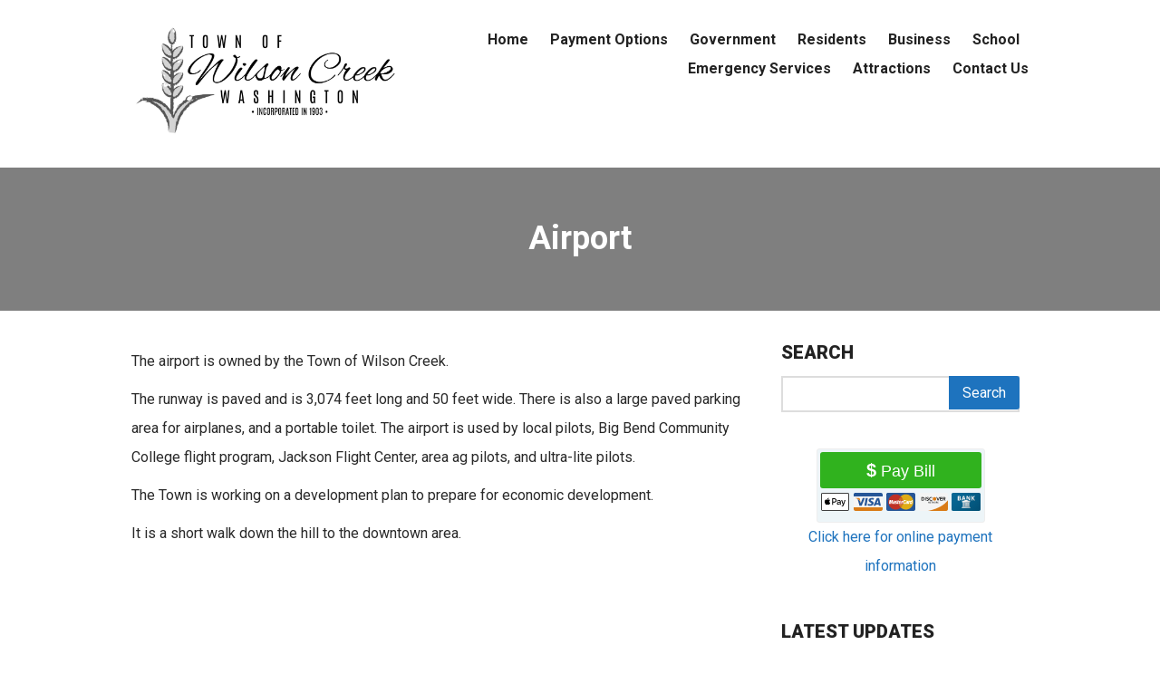

--- FILE ---
content_type: text/html; charset=UTF-8
request_url: http://www.wilsoncreekwa.com/business/airport/
body_size: 9537
content:
<!doctype html>

<!--[if lt IE 7]><html lang="en-US" class="no-js lt-ie9 lt-ie8 lt-ie7"><![endif]-->
<!--[if (IE 7)&!(IEMobile)]><html lang="en-US" class="no-js lt-ie9 lt-ie8"><![endif]-->
<!--[if (IE 8)&!(IEMobile)]><html lang="en-US" class="no-js lt-ie9"><![endif]-->
<!--[if gt IE 8]><!--> <html lang="en-US" class="no-js"><!--<![endif]-->

	<head>
		<meta charset="utf-8">

				<meta http-equiv="X-UA-Compatible" content="IE=edge">

				<meta name="HandheldFriendly" content="True">
		<meta name="MobileOptimized" content="320">
		<meta name="viewport" content="width=device-width, initial-scale=1.0"/>

		<link rel="pingback" href="http://www.wilsoncreekwa.com/xmlrpc.php">

				<title>Airport &#8211; Town of Wilson Creek</title>
<meta name='robots' content='max-image-preview:large' />
	<style>img:is([sizes="auto" i], [sizes^="auto," i]) { contain-intrinsic-size: 3000px 1500px }</style>
	<link rel='dns-prefetch' href='//stats.wp.com' />
<link rel='dns-prefetch' href='//fonts.googleapis.com' />
<link rel='dns-prefetch' href='//widgets.wp.com' />
<link rel='preconnect' href='//c0.wp.com' />
<link rel="alternate" type="application/rss+xml" title="Town of Wilson Creek &raquo; Feed" href="http://www.wilsoncreekwa.com/feed/" />
<link rel="alternate" type="application/rss+xml" title="Town of Wilson Creek &raquo; Comments Feed" href="http://www.wilsoncreekwa.com/comments/feed/" />
<script type="text/javascript">
/* <![CDATA[ */
window._wpemojiSettings = {"baseUrl":"https:\/\/s.w.org\/images\/core\/emoji\/16.0.1\/72x72\/","ext":".png","svgUrl":"https:\/\/s.w.org\/images\/core\/emoji\/16.0.1\/svg\/","svgExt":".svg","source":{"concatemoji":"http:\/\/www.wilsoncreekwa.com\/wp-includes\/js\/wp-emoji-release.min.js?ver=6.8.3"}};
/*! This file is auto-generated */
!function(s,n){var o,i,e;function c(e){try{var t={supportTests:e,timestamp:(new Date).valueOf()};sessionStorage.setItem(o,JSON.stringify(t))}catch(e){}}function p(e,t,n){e.clearRect(0,0,e.canvas.width,e.canvas.height),e.fillText(t,0,0);var t=new Uint32Array(e.getImageData(0,0,e.canvas.width,e.canvas.height).data),a=(e.clearRect(0,0,e.canvas.width,e.canvas.height),e.fillText(n,0,0),new Uint32Array(e.getImageData(0,0,e.canvas.width,e.canvas.height).data));return t.every(function(e,t){return e===a[t]})}function u(e,t){e.clearRect(0,0,e.canvas.width,e.canvas.height),e.fillText(t,0,0);for(var n=e.getImageData(16,16,1,1),a=0;a<n.data.length;a++)if(0!==n.data[a])return!1;return!0}function f(e,t,n,a){switch(t){case"flag":return n(e,"\ud83c\udff3\ufe0f\u200d\u26a7\ufe0f","\ud83c\udff3\ufe0f\u200b\u26a7\ufe0f")?!1:!n(e,"\ud83c\udde8\ud83c\uddf6","\ud83c\udde8\u200b\ud83c\uddf6")&&!n(e,"\ud83c\udff4\udb40\udc67\udb40\udc62\udb40\udc65\udb40\udc6e\udb40\udc67\udb40\udc7f","\ud83c\udff4\u200b\udb40\udc67\u200b\udb40\udc62\u200b\udb40\udc65\u200b\udb40\udc6e\u200b\udb40\udc67\u200b\udb40\udc7f");case"emoji":return!a(e,"\ud83e\udedf")}return!1}function g(e,t,n,a){var r="undefined"!=typeof WorkerGlobalScope&&self instanceof WorkerGlobalScope?new OffscreenCanvas(300,150):s.createElement("canvas"),o=r.getContext("2d",{willReadFrequently:!0}),i=(o.textBaseline="top",o.font="600 32px Arial",{});return e.forEach(function(e){i[e]=t(o,e,n,a)}),i}function t(e){var t=s.createElement("script");t.src=e,t.defer=!0,s.head.appendChild(t)}"undefined"!=typeof Promise&&(o="wpEmojiSettingsSupports",i=["flag","emoji"],n.supports={everything:!0,everythingExceptFlag:!0},e=new Promise(function(e){s.addEventListener("DOMContentLoaded",e,{once:!0})}),new Promise(function(t){var n=function(){try{var e=JSON.parse(sessionStorage.getItem(o));if("object"==typeof e&&"number"==typeof e.timestamp&&(new Date).valueOf()<e.timestamp+604800&&"object"==typeof e.supportTests)return e.supportTests}catch(e){}return null}();if(!n){if("undefined"!=typeof Worker&&"undefined"!=typeof OffscreenCanvas&&"undefined"!=typeof URL&&URL.createObjectURL&&"undefined"!=typeof Blob)try{var e="postMessage("+g.toString()+"("+[JSON.stringify(i),f.toString(),p.toString(),u.toString()].join(",")+"));",a=new Blob([e],{type:"text/javascript"}),r=new Worker(URL.createObjectURL(a),{name:"wpTestEmojiSupports"});return void(r.onmessage=function(e){c(n=e.data),r.terminate(),t(n)})}catch(e){}c(n=g(i,f,p,u))}t(n)}).then(function(e){for(var t in e)n.supports[t]=e[t],n.supports.everything=n.supports.everything&&n.supports[t],"flag"!==t&&(n.supports.everythingExceptFlag=n.supports.everythingExceptFlag&&n.supports[t]);n.supports.everythingExceptFlag=n.supports.everythingExceptFlag&&!n.supports.flag,n.DOMReady=!1,n.readyCallback=function(){n.DOMReady=!0}}).then(function(){return e}).then(function(){var e;n.supports.everything||(n.readyCallback(),(e=n.source||{}).concatemoji?t(e.concatemoji):e.wpemoji&&e.twemoji&&(t(e.twemoji),t(e.wpemoji)))}))}((window,document),window._wpemojiSettings);
/* ]]> */
</script>
<style id='wp-emoji-styles-inline-css' type='text/css'>

	img.wp-smiley, img.emoji {
		display: inline !important;
		border: none !important;
		box-shadow: none !important;
		height: 1em !important;
		width: 1em !important;
		margin: 0 0.07em !important;
		vertical-align: -0.1em !important;
		background: none !important;
		padding: 0 !important;
	}
</style>
<link rel='stylesheet' id='wp-block-library-css' href='https://c0.wp.com/c/6.8.3/wp-includes/css/dist/block-library/style.min.css' type='text/css' media='all' />
<style id='classic-theme-styles-inline-css' type='text/css'>
/*! This file is auto-generated */
.wp-block-button__link{color:#fff;background-color:#32373c;border-radius:9999px;box-shadow:none;text-decoration:none;padding:calc(.667em + 2px) calc(1.333em + 2px);font-size:1.125em}.wp-block-file__button{background:#32373c;color:#fff;text-decoration:none}
</style>
<link rel='stylesheet' id='pdfb-style-css-css' href='http://www.wilsoncreekwa.com/wp-content/plugins/pdf-block/dist/blocks.style.build.css' type='text/css' media='all' />
<link rel='stylesheet' id='mediaelement-css' href='https://c0.wp.com/c/6.8.3/wp-includes/js/mediaelement/mediaelementplayer-legacy.min.css' type='text/css' media='all' />
<link rel='stylesheet' id='wp-mediaelement-css' href='https://c0.wp.com/c/6.8.3/wp-includes/js/mediaelement/wp-mediaelement.min.css' type='text/css' media='all' />
<style id='jetpack-sharing-buttons-style-inline-css' type='text/css'>
.jetpack-sharing-buttons__services-list{display:flex;flex-direction:row;flex-wrap:wrap;gap:0;list-style-type:none;margin:5px;padding:0}.jetpack-sharing-buttons__services-list.has-small-icon-size{font-size:12px}.jetpack-sharing-buttons__services-list.has-normal-icon-size{font-size:16px}.jetpack-sharing-buttons__services-list.has-large-icon-size{font-size:24px}.jetpack-sharing-buttons__services-list.has-huge-icon-size{font-size:36px}@media print{.jetpack-sharing-buttons__services-list{display:none!important}}.editor-styles-wrapper .wp-block-jetpack-sharing-buttons{gap:0;padding-inline-start:0}ul.jetpack-sharing-buttons__services-list.has-background{padding:1.25em 2.375em}
</style>
<style id='global-styles-inline-css' type='text/css'>
:root{--wp--preset--aspect-ratio--square: 1;--wp--preset--aspect-ratio--4-3: 4/3;--wp--preset--aspect-ratio--3-4: 3/4;--wp--preset--aspect-ratio--3-2: 3/2;--wp--preset--aspect-ratio--2-3: 2/3;--wp--preset--aspect-ratio--16-9: 16/9;--wp--preset--aspect-ratio--9-16: 9/16;--wp--preset--color--black: #000000;--wp--preset--color--cyan-bluish-gray: #abb8c3;--wp--preset--color--white: #ffffff;--wp--preset--color--pale-pink: #f78da7;--wp--preset--color--vivid-red: #cf2e2e;--wp--preset--color--luminous-vivid-orange: #ff6900;--wp--preset--color--luminous-vivid-amber: #fcb900;--wp--preset--color--light-green-cyan: #7bdcb5;--wp--preset--color--vivid-green-cyan: #00d084;--wp--preset--color--pale-cyan-blue: #8ed1fc;--wp--preset--color--vivid-cyan-blue: #0693e3;--wp--preset--color--vivid-purple: #9b51e0;--wp--preset--gradient--vivid-cyan-blue-to-vivid-purple: linear-gradient(135deg,rgba(6,147,227,1) 0%,rgb(155,81,224) 100%);--wp--preset--gradient--light-green-cyan-to-vivid-green-cyan: linear-gradient(135deg,rgb(122,220,180) 0%,rgb(0,208,130) 100%);--wp--preset--gradient--luminous-vivid-amber-to-luminous-vivid-orange: linear-gradient(135deg,rgba(252,185,0,1) 0%,rgba(255,105,0,1) 100%);--wp--preset--gradient--luminous-vivid-orange-to-vivid-red: linear-gradient(135deg,rgba(255,105,0,1) 0%,rgb(207,46,46) 100%);--wp--preset--gradient--very-light-gray-to-cyan-bluish-gray: linear-gradient(135deg,rgb(238,238,238) 0%,rgb(169,184,195) 100%);--wp--preset--gradient--cool-to-warm-spectrum: linear-gradient(135deg,rgb(74,234,220) 0%,rgb(151,120,209) 20%,rgb(207,42,186) 40%,rgb(238,44,130) 60%,rgb(251,105,98) 80%,rgb(254,248,76) 100%);--wp--preset--gradient--blush-light-purple: linear-gradient(135deg,rgb(255,206,236) 0%,rgb(152,150,240) 100%);--wp--preset--gradient--blush-bordeaux: linear-gradient(135deg,rgb(254,205,165) 0%,rgb(254,45,45) 50%,rgb(107,0,62) 100%);--wp--preset--gradient--luminous-dusk: linear-gradient(135deg,rgb(255,203,112) 0%,rgb(199,81,192) 50%,rgb(65,88,208) 100%);--wp--preset--gradient--pale-ocean: linear-gradient(135deg,rgb(255,245,203) 0%,rgb(182,227,212) 50%,rgb(51,167,181) 100%);--wp--preset--gradient--electric-grass: linear-gradient(135deg,rgb(202,248,128) 0%,rgb(113,206,126) 100%);--wp--preset--gradient--midnight: linear-gradient(135deg,rgb(2,3,129) 0%,rgb(40,116,252) 100%);--wp--preset--font-size--small: 13px;--wp--preset--font-size--medium: 20px;--wp--preset--font-size--large: 36px;--wp--preset--font-size--x-large: 42px;--wp--preset--spacing--20: 0.44rem;--wp--preset--spacing--30: 0.67rem;--wp--preset--spacing--40: 1rem;--wp--preset--spacing--50: 1.5rem;--wp--preset--spacing--60: 2.25rem;--wp--preset--spacing--70: 3.38rem;--wp--preset--spacing--80: 5.06rem;--wp--preset--shadow--natural: 6px 6px 9px rgba(0, 0, 0, 0.2);--wp--preset--shadow--deep: 12px 12px 50px rgba(0, 0, 0, 0.4);--wp--preset--shadow--sharp: 6px 6px 0px rgba(0, 0, 0, 0.2);--wp--preset--shadow--outlined: 6px 6px 0px -3px rgba(255, 255, 255, 1), 6px 6px rgba(0, 0, 0, 1);--wp--preset--shadow--crisp: 6px 6px 0px rgba(0, 0, 0, 1);}:where(.is-layout-flex){gap: 0.5em;}:where(.is-layout-grid){gap: 0.5em;}body .is-layout-flex{display: flex;}.is-layout-flex{flex-wrap: wrap;align-items: center;}.is-layout-flex > :is(*, div){margin: 0;}body .is-layout-grid{display: grid;}.is-layout-grid > :is(*, div){margin: 0;}:where(.wp-block-columns.is-layout-flex){gap: 2em;}:where(.wp-block-columns.is-layout-grid){gap: 2em;}:where(.wp-block-post-template.is-layout-flex){gap: 1.25em;}:where(.wp-block-post-template.is-layout-grid){gap: 1.25em;}.has-black-color{color: var(--wp--preset--color--black) !important;}.has-cyan-bluish-gray-color{color: var(--wp--preset--color--cyan-bluish-gray) !important;}.has-white-color{color: var(--wp--preset--color--white) !important;}.has-pale-pink-color{color: var(--wp--preset--color--pale-pink) !important;}.has-vivid-red-color{color: var(--wp--preset--color--vivid-red) !important;}.has-luminous-vivid-orange-color{color: var(--wp--preset--color--luminous-vivid-orange) !important;}.has-luminous-vivid-amber-color{color: var(--wp--preset--color--luminous-vivid-amber) !important;}.has-light-green-cyan-color{color: var(--wp--preset--color--light-green-cyan) !important;}.has-vivid-green-cyan-color{color: var(--wp--preset--color--vivid-green-cyan) !important;}.has-pale-cyan-blue-color{color: var(--wp--preset--color--pale-cyan-blue) !important;}.has-vivid-cyan-blue-color{color: var(--wp--preset--color--vivid-cyan-blue) !important;}.has-vivid-purple-color{color: var(--wp--preset--color--vivid-purple) !important;}.has-black-background-color{background-color: var(--wp--preset--color--black) !important;}.has-cyan-bluish-gray-background-color{background-color: var(--wp--preset--color--cyan-bluish-gray) !important;}.has-white-background-color{background-color: var(--wp--preset--color--white) !important;}.has-pale-pink-background-color{background-color: var(--wp--preset--color--pale-pink) !important;}.has-vivid-red-background-color{background-color: var(--wp--preset--color--vivid-red) !important;}.has-luminous-vivid-orange-background-color{background-color: var(--wp--preset--color--luminous-vivid-orange) !important;}.has-luminous-vivid-amber-background-color{background-color: var(--wp--preset--color--luminous-vivid-amber) !important;}.has-light-green-cyan-background-color{background-color: var(--wp--preset--color--light-green-cyan) !important;}.has-vivid-green-cyan-background-color{background-color: var(--wp--preset--color--vivid-green-cyan) !important;}.has-pale-cyan-blue-background-color{background-color: var(--wp--preset--color--pale-cyan-blue) !important;}.has-vivid-cyan-blue-background-color{background-color: var(--wp--preset--color--vivid-cyan-blue) !important;}.has-vivid-purple-background-color{background-color: var(--wp--preset--color--vivid-purple) !important;}.has-black-border-color{border-color: var(--wp--preset--color--black) !important;}.has-cyan-bluish-gray-border-color{border-color: var(--wp--preset--color--cyan-bluish-gray) !important;}.has-white-border-color{border-color: var(--wp--preset--color--white) !important;}.has-pale-pink-border-color{border-color: var(--wp--preset--color--pale-pink) !important;}.has-vivid-red-border-color{border-color: var(--wp--preset--color--vivid-red) !important;}.has-luminous-vivid-orange-border-color{border-color: var(--wp--preset--color--luminous-vivid-orange) !important;}.has-luminous-vivid-amber-border-color{border-color: var(--wp--preset--color--luminous-vivid-amber) !important;}.has-light-green-cyan-border-color{border-color: var(--wp--preset--color--light-green-cyan) !important;}.has-vivid-green-cyan-border-color{border-color: var(--wp--preset--color--vivid-green-cyan) !important;}.has-pale-cyan-blue-border-color{border-color: var(--wp--preset--color--pale-cyan-blue) !important;}.has-vivid-cyan-blue-border-color{border-color: var(--wp--preset--color--vivid-cyan-blue) !important;}.has-vivid-purple-border-color{border-color: var(--wp--preset--color--vivid-purple) !important;}.has-vivid-cyan-blue-to-vivid-purple-gradient-background{background: var(--wp--preset--gradient--vivid-cyan-blue-to-vivid-purple) !important;}.has-light-green-cyan-to-vivid-green-cyan-gradient-background{background: var(--wp--preset--gradient--light-green-cyan-to-vivid-green-cyan) !important;}.has-luminous-vivid-amber-to-luminous-vivid-orange-gradient-background{background: var(--wp--preset--gradient--luminous-vivid-amber-to-luminous-vivid-orange) !important;}.has-luminous-vivid-orange-to-vivid-red-gradient-background{background: var(--wp--preset--gradient--luminous-vivid-orange-to-vivid-red) !important;}.has-very-light-gray-to-cyan-bluish-gray-gradient-background{background: var(--wp--preset--gradient--very-light-gray-to-cyan-bluish-gray) !important;}.has-cool-to-warm-spectrum-gradient-background{background: var(--wp--preset--gradient--cool-to-warm-spectrum) !important;}.has-blush-light-purple-gradient-background{background: var(--wp--preset--gradient--blush-light-purple) !important;}.has-blush-bordeaux-gradient-background{background: var(--wp--preset--gradient--blush-bordeaux) !important;}.has-luminous-dusk-gradient-background{background: var(--wp--preset--gradient--luminous-dusk) !important;}.has-pale-ocean-gradient-background{background: var(--wp--preset--gradient--pale-ocean) !important;}.has-electric-grass-gradient-background{background: var(--wp--preset--gradient--electric-grass) !important;}.has-midnight-gradient-background{background: var(--wp--preset--gradient--midnight) !important;}.has-small-font-size{font-size: var(--wp--preset--font-size--small) !important;}.has-medium-font-size{font-size: var(--wp--preset--font-size--medium) !important;}.has-large-font-size{font-size: var(--wp--preset--font-size--large) !important;}.has-x-large-font-size{font-size: var(--wp--preset--font-size--x-large) !important;}
:where(.wp-block-post-template.is-layout-flex){gap: 1.25em;}:where(.wp-block-post-template.is-layout-grid){gap: 1.25em;}
:where(.wp-block-columns.is-layout-flex){gap: 2em;}:where(.wp-block-columns.is-layout-grid){gap: 2em;}
:root :where(.wp-block-pullquote){font-size: 1.5em;line-height: 1.6;}
</style>
<style id='jetpack_facebook_likebox-inline-css' type='text/css'>
.widget_facebook_likebox {
	overflow: hidden;
}

</style>
<link rel='stylesheet' id='open-sans-css' href='https://fonts.googleapis.com/css?family=Open+Sans%3A300italic%2C400italic%2C600italic%2C300%2C400%2C600&#038;subset=latin%2Clatin-ext&#038;display=fallback&#038;ver=6.8.3' type='text/css' media='all' />
<link rel='stylesheet' id='jetpack_likes-css' href='https://c0.wp.com/p/jetpack/15.4/modules/likes/style.css' type='text/css' media='all' />
<link rel='stylesheet' id='nzscene-stylesheet-css' href='http://www.wilsoncreekwa.com/wp-content/themes/nz-scene/library/css/style.min.css?ver=6.8.3' type='text/css' media='all' />
<link rel='stylesheet' id='nzscene-main-stylesheet-css' href='http://www.wilsoncreekwa.com/wp-content/themes/nz-scene/style.css?ver=6.8.3' type='text/css' media='all' />
<style id='nzscene-main-stylesheet-inline-css' type='text/css'>

        a,
        .blog-list .item .meta-cat a,
        article.post .meta-cat a,
        .blog-list .item a.excerpt-read-more,
        .scrollToTop span,
        .slide-copy-wrap a:hover, .slide-copy-wrap a:focus,
        .blog-list .item a, .blog-list .widget-item a, article.post h2.post-title a, h2.post-title,
        nav[role='navigation'] .nav li.current_page_item > a,
        #responsive-nav .nav-icon,
        #logo span,footer .blog-name p{
          color: #1e73be;
        }
        button,
        html input[type='button'],
        input[type='reset'],
        input[type='submit'],
        .ias-trigger a,
        .nav li ul.children,
        .nav li ul.sub-menu,
        nav[role='navigation'] .nav li ul li a,
        #submit, .blue-btn, .comment-reply-link,
        .widget #wp-calendar caption,
        .slide-copy-wrap .more-link,
        .gallery .gallery-caption,
        #submit:active, #submit:focus, #submit:hover, .blue-btn:active, .blue-btn:focus, .blue-btn:hover, .comment-reply-link:active, .comment-reply-link:focus, .comment-reply-link:hover{
          background: #1e73be;
        }
        .ias-trigger a,
        #submit, .blue-btn, .comment-reply-link,
        .scrollToTop{
          border: 1px solid #1e73be;
        }
        #top-area .opacity-overlay{
          border-bottom: 1px solid #1e73be;
        }
        @media screen and (max-width: 1039px) {
          nav.gh-main-navigation[role='navigation']{
            background: #1e73be;
          }
        }
        
      
</style>
<link rel='stylesheet' id='font-awesome-css' href='http://www.wilsoncreekwa.com/wp-content/themes/nz-scene/css/font-awesome.css?ver=6.8.3' type='text/css' media='all' />
<link rel='stylesheet' id='google-font-roboto-css' href='//fonts.googleapis.com/css?family=Roboto%3A400%2C300%2C400italic%2C500%2C700%2C900&#038;ver=6.8.3' type='text/css' media='all' />
<script type="text/javascript" src="http://www.wilsoncreekwa.com/wp-content/themes/nz-scene/library/js/libs/modernizr.custom.min.js?ver=2.5.3" id="jquery-modernizr-js"></script>
<script type="text/javascript" src="https://c0.wp.com/c/6.8.3/wp-includes/js/jquery/jquery.min.js" id="jquery-core-js"></script>
<script type="text/javascript" src="https://c0.wp.com/c/6.8.3/wp-includes/js/jquery/jquery-migrate.min.js" id="jquery-migrate-js"></script>
<link rel="https://api.w.org/" href="http://www.wilsoncreekwa.com/wp-json/" /><link rel="alternate" title="JSON" type="application/json" href="http://www.wilsoncreekwa.com/wp-json/wp/v2/pages/25" /><link rel="EditURI" type="application/rsd+xml" title="RSD" href="http://www.wilsoncreekwa.com/xmlrpc.php?rsd" />
<meta name="generator" content="WordPress 6.8.3" />
<link rel="canonical" href="http://www.wilsoncreekwa.com/business/airport/" />
<link rel='shortlink' href='http://www.wilsoncreekwa.com/?p=25' />
<link rel="alternate" title="oEmbed (JSON)" type="application/json+oembed" href="http://www.wilsoncreekwa.com/wp-json/oembed/1.0/embed?url=http%3A%2F%2Fwww.wilsoncreekwa.com%2Fbusiness%2Fairport%2F" />
<link rel="alternate" title="oEmbed (XML)" type="text/xml+oembed" href="http://www.wilsoncreekwa.com/wp-json/oembed/1.0/embed?url=http%3A%2F%2Fwww.wilsoncreekwa.com%2Fbusiness%2Fairport%2F&#038;format=xml" />
	<style>img#wpstats{display:none}</style>
		<style type="text/css" id="custom-background-css">
body.custom-background { background-color: #ffffff; }
</style>
	
<!-- Jetpack Open Graph Tags -->
<meta property="og:type" content="article" />
<meta property="og:title" content="Airport" />
<meta property="og:url" content="http://www.wilsoncreekwa.com/business/airport/" />
<meta property="og:description" content="The airport is owned by the Town of Wilson Creek. The runway is paved and is 3,074 feet long and 50 feet wide. There is also a large paved parking area for airplanes, and a portable toilet. The air…" />
<meta property="article:published_time" content="2018-03-29T18:06:11+00:00" />
<meta property="article:modified_time" content="2018-07-18T19:30:17+00:00" />
<meta property="og:site_name" content="Town of Wilson Creek" />
<meta property="og:image" content="http://www.wilsoncreekwa.com/wp-content/uploads/2018/07/official-logo1-antonio58spaced-alexbrush-w-inc1903.3.jpg" />
<meta property="og:image:width" content="2000" />
<meta property="og:image:height" content="859" />
<meta property="og:image:alt" content="" />
<meta property="og:locale" content="en_US" />
<meta name="twitter:text:title" content="Airport" />
<meta name="twitter:image" content="http://www.wilsoncreekwa.com/wp-content/uploads/2019/06/cropped-official-square-logo1-antonio58spaced-alexbrush-w-inc1903.3-1-270x270.jpg" />
<meta name="twitter:card" content="summary" />

<!-- End Jetpack Open Graph Tags -->
<link rel="icon" href="http://www.wilsoncreekwa.com/wp-content/uploads/2019/06/cropped-official-square-logo1-antonio58spaced-alexbrush-w-inc1903.3-1-32x32.jpg" sizes="32x32" />
<link rel="icon" href="http://www.wilsoncreekwa.com/wp-content/uploads/2019/06/cropped-official-square-logo1-antonio58spaced-alexbrush-w-inc1903.3-1-192x192.jpg" sizes="192x192" />
<link rel="apple-touch-icon" href="http://www.wilsoncreekwa.com/wp-content/uploads/2019/06/cropped-official-square-logo1-antonio58spaced-alexbrush-w-inc1903.3-1-180x180.jpg" />
<meta name="msapplication-TileImage" content="http://www.wilsoncreekwa.com/wp-content/uploads/2019/06/cropped-official-square-logo1-antonio58spaced-alexbrush-w-inc1903.3-1-270x270.jpg" />
		
	</head>

	<body class="wp-singular page-template-default page page-id-25 page-child parent-pageid-17 custom-background wp-custom-logo wp-theme-nz-scene">
	
		<div id="container">
			<header class="header" role="banner">

				
    <div id="main-header" class="wrap cf">
      <div class="nav-wrapper">
            <p id="logo" class="h1"><a href="http://www.wilsoncreekwa.com"><img src="http://www.wilsoncreekwa.com/wp-content/uploads/2018/07/official-logo1-antonio58spaced-alexbrush-w-inc1903.3.jpg"></a></p>
       
      <div id="responsive-nav"><span class="fa fa-bars nav-icon"></span></div>
             <div class="clear no-display"></div>
             <nav role="navigation" class="gh-main-navigation">
                          <ul id="menu-main-menu" class="nav top-nav cf"><li id="menu-item-108" class="menu-item menu-item-type-post_type menu-item-object-page menu-item-home menu-item-has-children menu-item-108"><a href="http://www.wilsoncreekwa.com/">Home</a>
<ul class="sub-menu">
	<li id="menu-item-119" class="menu-item menu-item-type-post_type menu-item-object-page menu-item-119"><a href="http://www.wilsoncreekwa.com/history/">History of Wilson Creek</a></li>
	<li id="menu-item-806" class="menu-item menu-item-type-post_type menu-item-object-page menu-item-806"><a href="http://www.wilsoncreekwa.com/notices/">Legal Notices</a></li>
</ul>
</li>
<li id="menu-item-1287" class="menu-item menu-item-type-post_type menu-item-object-page menu-item-1287"><a href="http://www.wilsoncreekwa.com/payment-options/">Payment Options</a></li>
<li id="menu-item-115" class="menu-item menu-item-type-post_type menu-item-object-page menu-item-has-children menu-item-115"><a href="http://www.wilsoncreekwa.com/council/">Government</a>
<ul class="sub-menu">
	<li id="menu-item-1139" class="menu-item menu-item-type-custom menu-item-object-custom menu-item-has-children menu-item-1139"><a href="http://www.wilsoncreekwa.com/council/">Council &#038; Staff</a>
	<ul class="sub-menu">
		<li id="menu-item-2131" class="menu-item menu-item-type-post_type menu-item-object-page menu-item-2131"><a href="http://www.wilsoncreekwa.com/council/council-meetings-agendas-minutes/">Council Agendas &#038; Minutes</a></li>
		<li id="menu-item-247" class="menu-item menu-item-type-post_type menu-item-object-page menu-item-247"><a href="http://www.wilsoncreekwa.com/council/council-meeting-agenda/">Agendas &#8211; 2024 &#038; Prior</a></li>
		<li id="menu-item-246" class="menu-item menu-item-type-post_type menu-item-object-page menu-item-246"><a href="http://www.wilsoncreekwa.com/council/council-meeting-minutes/">Minutes &#8211; 2024 &#038; Prior</a></li>
	</ul>
</li>
	<li id="menu-item-1140" class="menu-item menu-item-type-custom menu-item-object-custom menu-item-has-children menu-item-1140"><a href="http://www.wilsoncreekwa.com/council/">Town Hall</a>
	<ul class="sub-menu">
		<li id="menu-item-458" class="menu-item menu-item-type-post_type menu-item-object-page menu-item-458"><a href="http://www.wilsoncreekwa.com/documents/">City Code &#038; Ordinances</a></li>
		<li id="menu-item-1017" class="menu-item menu-item-type-post_type menu-item-object-page menu-item-1017"><a href="http://www.wilsoncreekwa.com/council/forms/">Forms</a></li>
		<li id="menu-item-178" class="menu-item menu-item-type-post_type menu-item-object-page menu-item-178"><a href="http://www.wilsoncreekwa.com/employment/">Employment</a></li>
		<li id="menu-item-741" class="menu-item menu-item-type-post_type menu-item-object-page menu-item-741"><a href="http://www.wilsoncreekwa.com/budget/">Budget</a></li>
	</ul>
</li>
</ul>
</li>
<li id="menu-item-120" class="menu-item menu-item-type-post_type menu-item-object-page menu-item-has-children menu-item-120"><a href="http://www.wilsoncreekwa.com/living/">Residents</a>
<ul class="sub-menu">
	<li id="menu-item-392" class="menu-item menu-item-type-post_type menu-item-object-page menu-item-392"><a href="http://www.wilsoncreekwa.com/living/building-permits/">Permits</a></li>
	<li id="menu-item-745" class="menu-item menu-item-type-post_type menu-item-object-page menu-item-has-children menu-item-745"><a href="http://www.wilsoncreekwa.com/garbage/">Garbage</a>
	<ul class="sub-menu">
		<li id="menu-item-225" class="menu-item menu-item-type-post_type menu-item-object-page menu-item-225"><a href="http://www.wilsoncreekwa.com/clean-up/">Yard Waste &#038; Clean-Up</a></li>
		<li id="menu-item-780" class="menu-item menu-item-type-post_type menu-item-object-page menu-item-780"><a href="http://www.wilsoncreekwa.com/burning/">Burning</a></li>
	</ul>
</li>
	<li id="menu-item-1353" class="menu-item menu-item-type-post_type menu-item-object-page menu-item-1353"><a href="http://www.wilsoncreekwa.com/living/library/">Library</a></li>
	<li id="menu-item-372" class="menu-item menu-item-type-post_type menu-item-object-page menu-item-has-children menu-item-372"><a href="http://www.wilsoncreekwa.com/water/">Water Quality</a>
	<ul class="sub-menu">
		<li id="menu-item-301" class="menu-item menu-item-type-post_type menu-item-object-page menu-item-301"><a href="http://www.wilsoncreekwa.com/lead/">Lead in Drinking Water</a></li>
	</ul>
</li>
</ul>
</li>
<li id="menu-item-109" class="menu-item menu-item-type-post_type menu-item-object-page current-page-ancestor current-menu-ancestor current-menu-parent current-page-parent current_page_parent current_page_ancestor menu-item-has-children menu-item-109"><a href="http://www.wilsoncreekwa.com/business/">Business</a>
<ul class="sub-menu">
	<li id="menu-item-110" class="menu-item menu-item-type-post_type menu-item-object-page current-menu-item page_item page-item-25 current_page_item menu-item-110"><a href="http://www.wilsoncreekwa.com/business/airport/" aria-current="page">Airport</a></li>
	<li id="menu-item-111" class="menu-item menu-item-type-post_type menu-item-object-page menu-item-111"><a href="http://www.wilsoncreekwa.com/business/current-businesses/">Current Businesses</a></li>
</ul>
</li>
<li id="menu-item-309" class="menu-item menu-item-type-post_type menu-item-object-page menu-item-309"><a href="http://www.wilsoncreekwa.com/living/school/">School</a></li>
<li id="menu-item-1154" class="menu-item menu-item-type-custom menu-item-object-custom menu-item-home menu-item-has-children menu-item-1154"><a href="http://www.wilsoncreekwa.com">Emergency Services</a>
<ul class="sub-menu">
	<li id="menu-item-356" class="menu-item menu-item-type-post_type menu-item-object-page menu-item-356"><a href="http://www.wilsoncreekwa.com/fire/">Fire District 12</a></li>
	<li id="menu-item-1153" class="menu-item menu-item-type-post_type menu-item-object-page menu-item-1153"><a href="http://www.wilsoncreekwa.com/grant-county-sheriffs-office/">Sheriff’s Office</a></li>
</ul>
</li>
<li id="menu-item-123" class="menu-item menu-item-type-post_type menu-item-object-page menu-item-has-children menu-item-123"><a href="http://www.wilsoncreekwa.com/tourism/">Attractions</a>
<ul class="sub-menu">
	<li id="menu-item-187" class="menu-item menu-item-type-post_type menu-item-object-page menu-item-187"><a href="http://www.wilsoncreekwa.com/events/">Events</a></li>
	<li id="menu-item-125" class="menu-item menu-item-type-post_type menu-item-object-page menu-item-125"><a href="http://www.wilsoncreekwa.com/tourism/nearby/">Nearby Attractions</a></li>
</ul>
</li>
<li id="menu-item-114" class="menu-item menu-item-type-post_type menu-item-object-page menu-item-114"><a href="http://www.wilsoncreekwa.com/contact-us/">Contact Us</a></li>
</ul>                  </nav>
      </div>
        <span class="clear"></span>

    </div>


			</header>
	<div id="content">
		<div class="inner-title page-title">
			<div class="wrap"><div class="table"><div class="table-cell"><h1>Airport</h1></div></div></div>					
						<span class="overlay"></span>
		</div>

		<div id="inner-content" class="wrap cf">
			
			<div id="main" class="m-all t-2of3 d-5of7 cf" role="main">
				
									<article id="post-25" class="cf post-25 page type-page status-publish hentry" role="article" itemscope itemtype="http://schema.org/BlogPosting">
					<div class="main-content-area">
						<section class="entry-content cf" itemprop="articleBody">
							<p>The airport is owned by the Town of Wilson Creek.</p>
<p>The runway is paved and is 3,074 feet long and 50 feet wide. There is also a large paved parking area for airplanes, and a portable toilet. The airport is used by local pilots, Big Bend Community College flight program, Jackson Flight Center, area ag pilots, and ultra-lite pilots.</p>
<p>The Town is working on a development plan to prepare for economic development.</p>
<p>It is a short walk down the hill to the downtown area.</p>
						</section>
					</div>

					
					</article> 
				
				
			</div>

			<div id="sidebar1" class="sidebar m-all t-1of3 d-2of7 last-col cf" role="complementary">

	
		<div id="search-3" class="widget widget_search"><h4 class="widgettitle">Search</h4><form role="search" method="get" id="searchform" class="searchform" action="http://www.wilsoncreekwa.com/">
				<div>
					<label class="screen-reader-text" for="s">Search for:</label>
					<input type="text" value="" name="s" id="s" />
					<input type="submit" id="searchsubmit" value="Search" />
				</div>
			</form></div><div id="custom_html-4" class="widget_text widget widget_custom_html"><div class="textwidget custom-html-widget"><center><div id="doxo-connect-root"></div><script type="text/javascript">
  var _doxoConnectOpts = {
    "namespace"  : "wilson-creek-water",
    "name"       : "Town of Wilson Creek",
    "requestable": false,
    "allowAch"   : true,
    "allowDebit" : true,
    "allowCredit": true,
    "style"      : "button"
  };
  (function(){
    var _dcb = document.createElement("script");
    _dcb.type = "text/javascript";
    _dcb.async = true;
    _dcb.src = "https://embed.doxo.com/widgets/connect_widget.js";
    var s = document.getElementsByTagName("script")[0];
    s.parentNode.insertBefore(_dcb, s);
  })();
</script></center>

<center><a href="http://www.wilsoncreekwa.com/wp-content/uploads/2022/06/Doxo-info.pdf">Click here for online payment information</a></center></div></div>
		<div id="recent-posts-4" class="widget widget_recent_entries">
		<h4 class="widgettitle">Latest Updates</h4>
		<ul>
											<li>
					<a href="http://www.wilsoncreekwa.com/2026/01/15/december-11-2025-minutes/">December 11, 2025 minutes</a>
									</li>
											<li>
					<a href="http://www.wilsoncreekwa.com/2026/01/12/january-14-2026-agenda/">January 14, 2026 agenda</a>
									</li>
											<li>
					<a href="http://www.wilsoncreekwa.com/2026/01/07/january-2026-council-meeting-rescheduled/">January 2026 Council Meeting Rescheduled</a>
									</li>
											<li>
					<a href="http://www.wilsoncreekwa.com/2025/12/16/november-13-2025-minutes/">November 13, 2025 minutes</a>
									</li>
											<li>
					<a href="http://www.wilsoncreekwa.com/2025/12/11/december-11-2025-agenda/">December 11, 2025 agenda</a>
									</li>
					</ul>

		</div><div id="facebook-likebox-2" class="widget widget_facebook_likebox">		<div id="fb-root"></div>
		<div class="fb-page" data-href="http://www.facebook.com/wilsoncreekwa" data-width="340"  data-height="580" data-hide-cover="false" data-show-facepile="true" data-tabs="timeline" data-hide-cta="false" data-small-header="true">
		<div class="fb-xfbml-parse-ignore"><blockquote cite="http://www.facebook.com/wilsoncreekwa"><a href="http://www.facebook.com/wilsoncreekwa"></a></blockquote></div>
		</div>
		</div><div id="categories-3" class="widget widget_categories"><h4 class="widgettitle">Categories</h4>
			<ul>
					<li class="cat-item cat-item-7"><a href="http://www.wilsoncreekwa.com/category/announcements/">Announcements</a>
</li>
	<li class="cat-item cat-item-2"><a href="http://www.wilsoncreekwa.com/category/agenda/">Council Meeting Agenda</a>
</li>
	<li class="cat-item cat-item-3"><a href="http://www.wilsoncreekwa.com/category/minutes/">Council Meeting Minutes</a>
</li>
	<li class="cat-item cat-item-8"><a href="http://www.wilsoncreekwa.com/category/ordinances-resolutions/">Ordinances &amp; Resolutions</a>
</li>
			</ul>

			</div><div id="text-5" class="widget widget_text">			<div class="textwidget"><hr />
<p><strong>© Town of Wilson Creek</strong></p>
<p><strong>All Rights Reserved</strong></p>
<p>Town of Wilson Creek<br />
PO Box 162 | 254 Railroad Street<br />
Wilson Creek, WA 98860</p>
<p>Phone: 509.345.2531</p>
<p><strong>Regular Business Hours:</strong><br />
Monday: 11:00 am &#8211; 2:30 pm<br />
Tuesday: By appointment<br />
Wednesday: By appointment<br />
Thursday: 11:00 am &#8211; 2:30 pm<br />
Friday: Closed</p>
<p><span style="text-decoration: underline;"><a href="http://www.wilsoncreekwa.com/contact-us/">Contact Us</a></span></p>
<p><a href="https://www.facebook.com/wilsoncreekwa"><span style="text-decoration: underline;">Find us on Facebook</span></a></p>
</div>
		</div>
	
</div>
		</div>

	</div>

			<footer class="footer" role="contentinfo">
				<div id="inner-footer" class="wrap cf">
					<div class="blog-name">
						<h5>Town of Wilson Creek</h5>
						<p>Wilson Creek, Washington</p>
					</div>
					<div class="blog-social">
						         <a href="http://www.facebook.com/wilsoncreekwa" class="social-tw" title="http://www.facebook.com/wilsoncreekwa" target="_blank">
          <i class="fa fa-facebook"></i>
        </a>
               <a href="mailto:&#099;&#108;&#101;&#114;k&#064;&#119;&#105;l&#115;o&#110;&#099;&#114;&#101;e&#107;w&#097;.&#099;&#111;m" class="social-tw" title="cle&#114;&#107;&#064;w&#105;&#108;s&#111;&#110;cre&#101;k&#119;&#097;&#046;c&#111;&#109;">
          <i class="fa fa-envelope"></i>
        </a>
  					</div>
					PO Box 162 | 254 Railroad Street<br>Wilson Creek, WA 98860<br>509-345-2531<br><a href="http://www.wilsoncreekwa.com/contact-us/">Contact Us</a> | <a href="http://www.wilsoncreekwa.com/privacy-policy/">Privacy Policy</a></a><br> <div class="source-org copyright">
						 &#169; 2026 Town of Wilson Creek						<span>						</span>
					</div>
				</div>

			</footer>
			<a href="#" class="scrollToTop"><span class="fa fa-chevron-circle-up"></span></a>
		</div>

		<script type="speculationrules">
{"prefetch":[{"source":"document","where":{"and":[{"href_matches":"\/*"},{"not":{"href_matches":["\/wp-*.php","\/wp-admin\/*","\/wp-content\/uploads\/*","\/wp-content\/*","\/wp-content\/plugins\/*","\/wp-content\/themes\/nz-scene\/*","\/*\\?(.+)"]}},{"not":{"selector_matches":"a[rel~=\"nofollow\"]"}},{"not":{"selector_matches":".no-prefetch, .no-prefetch a"}}]},"eagerness":"conservative"}]}
</script>
<script type="text/javascript" id="jetpack-facebook-embed-js-extra">
/* <![CDATA[ */
var jpfbembed = {"appid":"249643311490","locale":"en_US"};
/* ]]> */
</script>
<script type="text/javascript" src="https://c0.wp.com/p/jetpack/15.4/_inc/build/facebook-embed.min.js" id="jetpack-facebook-embed-js"></script>
<script type="text/javascript" src="https://c0.wp.com/p/jetpack/15.4/modules/likes/queuehandler.js" id="jetpack_likes_queuehandler-js"></script>
<script type="text/javascript" id="jetpack-stats-js-before">
/* <![CDATA[ */
_stq = window._stq || [];
_stq.push([ "view", {"v":"ext","blog":"174731368","post":"25","tz":"0","srv":"www.wilsoncreekwa.com","j":"1:15.4"} ]);
_stq.push([ "clickTrackerInit", "174731368", "25" ]);
/* ]]> */
</script>
<script type="text/javascript" src="https://stats.wp.com/e-202604.js" id="jetpack-stats-js" defer="defer" data-wp-strategy="defer"></script>
<script type="text/javascript" src="https://c0.wp.com/c/6.8.3/wp-includes/js/jquery/ui/effect.min.js" id="jquery-effects-core-js"></script>
<script type="text/javascript" src="https://c0.wp.com/c/6.8.3/wp-includes/js/jquery/ui/effect-slide.min.js" id="jquery-effects-slide-js"></script>
<script type="text/javascript" src="http://www.wilsoncreekwa.com/wp-content/themes/nz-scene/library/js/scripts.js?ver=6.8.3" id="nzscene-js-js"></script>
	</body>

</html> <!-- end of site. what a ride! -->

--- FILE ---
content_type: text/css
request_url: http://www.wilsoncreekwa.com/wp-content/themes/nz-scene/library/css/style.min.css?ver=6.8.3
body_size: 4752
content:
/*! Made with nzscene:*/img,legend{border:0}body,figure,pre{margin:0}legend,ol,ul{padding:0}.strong,b,dt,strong{font-weight:700}.byline,.em,dfn,em,span.amp{font-style:italic}.commentlist,ol,ul{list-style-type:none}.comment,sub,sup{position:relative}.no-widgets,.pagination{text-align:center}.cf:after,.clearfix:after,.comment,.comment-respond:after,.footer{clear:both}article,aside,details,figcaption,figure,footer,header,hgroup,main,nav,section,summary{display:block}audio,canvas,video{display:inline-block}audio:not([controls]){display:none;height:0}[hidden],template{display:none}html{-ms-text-size-adjust:100%;-webkit-text-size-adjust:100%;font-family:sans-serif}a{background:0 0}a:focus{outline:dotted thin}a:active,a:hover{outline:0}h1{margin:.67em 0}abbr[title]{border-bottom:1px dotted}hr{-moz-box-sizing:content-box;box-sizing:content-box;height:0}pre{white-space:pre-wrap}code,kbd,pre,samp{font-family:monospace,serif;font-size:1em}.small,small,sub,sup{font-size:75%}q{quotes:"\201C" "\201D" "\2018" "\2019"}q:after,q:before{content:none;content:''}sub,sup{line-height:0;vertical-align:baseline}sup{top:-.5em}sub{bottom:-.25em}dl,menu,ol,ul{margin:1em 0}dd{margin:0 0 24px}menu{padding:0 0 0 40px}nav ol,nav ul{list-style:none}img{height:auto;max-width:100%}svg:not(:root){overflow:hidden}fieldset{border:1px solid silver;margin:0 2px;padding:.35em .625em .75em}button,input,select,textarea{font-family:inherit;font-size:100%;margin:0}button,input{line-height:normal}button,select{text-transform:none}button,html input[type=button],input[type=reset],input[type=submit]{-moz-transition:all .5s ease-in-out;-o-transition:all .5s ease-in-out;-webkit-appearance:button;-webkit-transition:all .5s ease-in-out;background-color:#ff4800;border:none;border-radius:3px;color:#fff;cursor:pointer;font-family:inherit;font-size:16px;padding:10px 15px;transition:all .5s ease-in-out}button:hover,html input[type=button]:hover,input[type=reset]:hover,input[type=submit]:hover{opacity:.8}button[disabled],html input[disabled]{cursor:default}input[type=checkbox],input[type=radio]{box-sizing:border-box;padding:0}input[type=search]{-moz-box-sizing:content-box;-webkit-appearance:textfield;-webkit-box-sizing:content-box;box-sizing:content-box}input[type=search]::-webkit-search-cancel-button,input[type=search]::-webkit-search-decoration{-webkit-appearance:none}button::-moz-focus-inner,input::-moz-focus-inner{border:0;padding:0}textarea{overflow:auto}dl{margin-bottom:24px}table{border-collapse:collapse;border-spacing:0}.comment_content table{font-size:14px;line-height:1.2857142857;margin-bottom:24px;width:100%}.comment_content th{font-weight:700;padding:8px;text-transform:uppercase}.comment_content td{padding:8px}*{-moz-box-sizing:border-box;-webkit-box-sizing:border-box;box-sizing:border-box}.image-replacement,.ir{overflow:hidden;text-indent:100%;white-space:nowrap}.cf,.clearfix,.comment-respond{zoom:1}.cf:after,.cf:before,.clearfix:after,.clearfix:before,.comment-respond:after,.comment-respond:before{content:"";display:table}span.amp{font-family:Baskerville,'Goudy Old Style',Palatino,'Book Antiqua',serif!important}.last-col{float:right;padding-right:0!important}@media (max-width:767px){.m-all{float:left;padding-right:0;width:100%}.m-1of2,.m-1of3,.m-1of4,.m-2of3,.m-3of4{float:left;padding-right:.75em}.m-1of2{width:50%}.m-1of3{width:33.33%}.m-2of3{width:66.66%}.m-1of4{width:25%}.m-3of4{width:75%}}@media (min-width:768px) and (max-width:1029px){.t-all{float:left;padding-right:0;width:100%}.t-1of2,.t-1of3{float:left;padding-right:.75em}.t-1of2{width:50%}.t-1of3{width:33.33%}.t-2of3{float:left;padding-right:20px;width:66.66%}.t-1of4,.t-1of5,.t-2of5,.t-3of4,.t-3of5,.t-4of5{float:left;padding-right:.75em}.t-1of4{width:25%}.t-3of4{width:75%}.t-1of5{width:20%}.t-2of5{width:40%}.t-3of5{width:60%}.t-4of5{width:80%}}@media (min-width:1030px){.d-all{float:left;padding-right:0;width:100%}.d-1of2,.d-1of3,.d-1of4,.d-1of5,.d-1of6,.d-1of7,.d-2of3,.d-2of5,.d-2of7,.d-3of4,.d-3of5,.d-3of7,.d-4of5,.d-4of7{float:left;padding-right:.75em}.d-1of2{width:50%}.d-1of3{width:33.33%}.d-2of3{width:66.66%}.d-1of4{width:25%}.d-3of4{width:75%}.d-1of5{width:20%}.d-2of5{width:40%}.d-3of5{width:60%}.d-4of5{width:80%}.d-1of6{width:16.6666666667%}.d-1of7{width:14.2857142857%}.d-2of7{width:28.5714286%}.d-3of7{width:42.8571429%}.d-4of7{width:57.1428572%}.d-5of7{float:left;padding-right:30px;width:71.4285715%}.d-1of10,.d-1of11,.d-1of12,.d-1of8,.d-1of9,.d-6of7{float:left;padding-right:.75em}.d-6of7{width:85.7142857%}.d-1of8{width:12.5%}.d-1of9{width:11.1111111111%}.d-1of10{width:10%}.d-1of11{width:9.09090909091%}.d-1of12{width:8.33%}}.alert-error,.alert-help,.alert-info,.alert-success{border:1px solid;margin:10px;padding:5px 18px}.alert-help{background:#ebe16f;border-color:#e8dc59}.alert-info{background:#d5edf8;border-color:#bfe4f4}.alert-error{background:#fbe3e4;border-color:#f8cdce}.alert-success{background:#e6efc2;border-color:#deeaae}#submit:focus,#submit:hover,.blue-btn:focus,.blue-btn:hover,.comment-reply-link:focus,.comment-reply-link:hover{color:#fff;text-decoration:none}#submit:active,.blue-btn:active,.comment-reply-link:active{top:1px}#submit,.blue-btn,.comment-reply-link{-moz-transition:all .5s ease-in-out;-o-transition:all .5s ease-in-out;-webkit-transition:all .5s ease-in-out;background-color:#ff4800;border:1px solid #ff4800;border-radius:0;color:#fff;cursor:pointer;display:inline-block;font-family:inherit;font-size:16px;font-weight:400;line-height:34px;padding:0 24px;position:relative;text-decoration:none;transition:all .5s ease-in-out}#submit:active,#submit:focus,#submit:hover,.blue-btn:active,.blue-btn:focus,.blue-btn:hover,.comment-reply-link:active,.comment-reply-link:focus,.comment-reply-link:hover{background-color:#ff4800;opacity:.8}.field,input[type=color],input[type=date],input[type=datetime-local],input[type=datetime],input[type=email],input[type=month],input[type=number],input[type=password],input[type=search],input[type=tel],input[type=text],input[type=time],input[type=url],input[type=week],select,textarea{-moz-transition:all .5s ease-in-out;-o-transition:all .5s ease-in-out;-webkit-transition:all .5s ease-in-out;background-color:#ececec;border:0;box-shadow:none;color:#5c6b80;display:block;font-family:inherit;font-size:1em;height:40px;line-height:40px;margin-bottom:14px;max-width:400px;padding:0 12px;transition:all .5s ease-in-out;vertical-align:middle;width:100%}.field:active,.field:focus,input[type=color]:active,input[type=color]:focus,input[type=date]:active,input[type=date]:focus,input[type=datetime-local]:active,input[type=datetime-local]:focus,input[type=datetime]:active,input[type=datetime]:focus,input[type=email]:active,input[type=email]:focus,input[type=month]:active,input[type=month]:focus,input[type=number]:active,input[type=number]:focus,input[type=password]:active,input[type=password]:focus,input[type=search]:active,input[type=search]:focus,input[type=tel]:active,input[type=tel]:focus,input[type=text]:active,input[type=text]:focus,input[type=time]:active,input[type=time]:focus,input[type=url]:active,input[type=url]:focus,input[type=week]:active,input[type=week]:focus,select:active,select:focus,textarea:active,textarea:focus{background-color:#ddd;opacity:.8}.field.error,.field.is-invalid,input[type=color].error,input[type=color].is-invalid,input[type=date].error,input[type=date].is-invalid,input[type=datetime-local].error,input[type=datetime-local].is-invalid,input[type=datetime].error,input[type=datetime].is-invalid,input[type=email].error,input[type=email].is-invalid,input[type=month].error,input[type=month].is-invalid,input[type=number].error,input[type=number].is-invalid,input[type=password].error,input[type=password].is-invalid,input[type=search].error,input[type=search].is-invalid,input[type=tel].error,input[type=tel].is-invalid,input[type=text].error,input[type=text].is-invalid,input[type=time].error,input[type=time].is-invalid,input[type=url].error,input[type=url].is-invalid,input[type=week].error,input[type=week].is-invalid,select.error,select.is-invalid,textarea.error,textarea.is-invalid{background-color:#eee;background-image:url(data:image/png);background-position:99% center;background-repeat:no-repeat;border-color:#fbe3e4;color:#fbe3e4}.field.is-valid,.field.success,input[type=color].is-valid,input[type=color].success,input[type=date].is-valid,input[type=date].success,input[type=datetime-local].is-valid,input[type=datetime-local].success,input[type=datetime].is-valid,input[type=datetime].success,input[type=email].is-valid,input[type=email].success,input[type=month].is-valid,input[type=month].success,input[type=number].is-valid,input[type=number].success,input[type=password].is-valid,input[type=password].success,input[type=search].is-valid,input[type=search].success,input[type=tel].is-valid,input[type=tel].success,input[type=text].is-valid,input[type=text].success,input[type=time].is-valid,input[type=time].success,input[type=url].is-valid,input[type=url].success,input[type=week].is-valid,input[type=week].success,select.is-valid,select.success,textarea.is-valid,textarea.success{background-color:#fff;background-image:url(data:image/png);background-position:99% center;background-repeat:no-repeat;border-color:#e6efc2;color:#e6efc2}.field.is-disabled,.field[disabled],input[type=color].is-disabled,input[type=color][disabled],input[type=date].is-disabled,input[type=date][disabled],input[type=datetime-local].is-disabled,input[type=datetime-local][disabled],input[type=datetime].is-disabled,input[type=datetime][disabled],input[type=email].is-disabled,input[type=email][disabled],input[type=month].is-disabled,input[type=month][disabled],input[type=number].is-disabled,input[type=number][disabled],input[type=password].is-disabled,input[type=password][disabled],input[type=search].is-disabled,input[type=search][disabled],input[type=tel].is-disabled,input[type=tel][disabled],input[type=text].is-disabled,input[type=text][disabled],input[type=time].is-disabled,input[type=time][disabled],input[type=url].is-disabled,input[type=url][disabled],input[type=week].is-disabled,input[type=week][disabled],select.is-disabled,select[disabled],textarea.is-disabled,textarea[disabled]{border-color:#cfcfcf;cursor:not-allowed;opacity:.6}.field.is-disabled:active,.field.is-disabled:focus,.field[disabled]:active,.field[disabled]:focus,input[type=color].is-disabled:active,input[type=color].is-disabled:focus,input[type=color][disabled]:active,input[type=color][disabled]:focus,input[type=date].is-disabled:active,input[type=date].is-disabled:focus,input[type=date][disabled]:active,input[type=date][disabled]:focus,input[type=datetime-local].is-disabled:active,input[type=datetime-local].is-disabled:focus,input[type=datetime-local][disabled]:active,input[type=datetime-local][disabled]:focus,input[type=datetime].is-disabled:active,input[type=datetime].is-disabled:focus,input[type=datetime][disabled]:active,input[type=datetime][disabled]:focus,input[type=email].is-disabled:active,input[type=email].is-disabled:focus,input[type=email][disabled]:active,input[type=email][disabled]:focus,input[type=month].is-disabled:active,input[type=month].is-disabled:focus,input[type=month][disabled]:active,input[type=month][disabled]:focus,input[type=number].is-disabled:active,input[type=number].is-disabled:focus,input[type=number][disabled]:active,input[type=number][disabled]:focus,input[type=password].is-disabled:active,input[type=password].is-disabled:focus,input[type=password][disabled]:active,input[type=password][disabled]:focus,input[type=search].is-disabled:active,input[type=search].is-disabled:focus,input[type=search][disabled]:active,input[type=search][disabled]:focus,input[type=tel].is-disabled:active,input[type=tel].is-disabled:focus,input[type=tel][disabled]:active,input[type=tel][disabled]:focus,input[type=text].is-disabled:active,input[type=text].is-disabled:focus,input[type=text][disabled]:active,input[type=text][disabled]:focus,input[type=time].is-disabled:active,input[type=time].is-disabled:focus,input[type=time][disabled]:active,input[type=time][disabled]:focus,input[type=url].is-disabled:active,input[type=url].is-disabled:focus,input[type=url][disabled]:active,input[type=url][disabled]:focus,input[type=week].is-disabled:active,input[type=week].is-disabled:focus,input[type=week][disabled]:active,input[type=week][disabled]:focus,select.is-disabled:active,select.is-disabled:focus,select[disabled]:active,select[disabled]:focus,textarea.is-disabled:active,textarea.is-disabled:focus,textarea[disabled]:active,textarea[disabled]:focus{background-color:#d5edf8}input[type=password]{letter-spacing:.3em}textarea{line-height:1.5em;max-width:100%;min-height:120px}select{-webkit-appearance:none;padding:10px}body{-webkit-font-smoothing:antialiased;background-color:#fff;color:#292929;font-family:Roboto,serif;font-size:18px;font-weight:400;line-height:2em}.wrap{margin:0 auto;max-width:1920px;width:1280px}a{color:#ff4800}a:link,a:visited:link{-webkit-tap-highlight-color:rgba(0,0,0,.3)}.h1 a,.h2 a,.h3 a,.h4 a,.h5 a,h1 a,h2 a,h3 a,h4 a,h5 a{text-decoration:none}.h1,h1{font-size:2.5em;line-height:1.333em}.h2,h2{font-size:1.75em;line-height:1.4em;margin-bottom:.375em}.h3,h3{font-size:1.5em}.h4,h4{font-size:1.1em}.h5,h5{font-size:.846em;letter-spacing:2px;line-height:2.09em;text-transform:uppercase}#logo{margin:20px 0 0}#logo a{color:#000}.nav{border-bottom:0;margin:0}.nav li a{display:block;padding:.75em;text-decoration:none}.nav li ul.children li a,.nav li ul.sub-menu li a{padding-left:30px}#content{margin-top:0}.hentry{margin-bottom:1.5em}.byline,.entry-title,.hentry footer p,.page-title,.single-title{margin:0}.hentry header{padding:1.5em}.hentry footer{border-top:1px solid #f8f9fa;padding:1.5em}.byline{color:inherit}.entry-content,.format-quote .entry-content{padding:0}.entry-content p{margin:10px 0}.entry-content table{border:1px solid #ddd;margin-bottom:1.5em;width:100%}.entry-content table caption{color:inherit;font-size:.75em;letter-spacing:1px;margin:0 0 7px;text-transform:uppercase}.entry-content tr{border-bottom:1px solid #eaedf2}.entry-content tr:nth-child(even){background-color:#f8f9fa}.entry-content tr:nth-child(2n+2){background:#eee}.entry-content td{border-right:1px solid #ddd;padding:7px}.entry-content td:last-child{border-right:0}.entry-content th{border-bottom:1px solid #ddd;border-right:1px solid #ddd}.entry-content th:last-child{border-right:0}.entry-content dd{color:#787878;font-size:.9em;margin-bottom:1.5em;margin-left:0}.entry-content img{height:auto;margin:0 0 1.5em;max-width:100%}.entry-content .size-auto,.entry-content .size-full,.entry-content .size-large,.entry-content .size-medium,.entry-content .size-thumbnail{height:auto;max-width:100%}.entry-content pre{background:#323944;border-radius:3px;color:#f8f9fa;font-size:.9em;margin:0 0 1.5em;padding:1.5em}body .wp-smiley{max-height:1rem;width:auto!important}body .rsswidget img{height:auto;max-width:100%;width:auto}.wp-caption{background:#eee;max-width:100%;padding:5px}.wp-caption img{margin-bottom:0;max-width:100%;width:100%}.wp-caption p.wp-caption-text{font-size:.85em;margin:4px 0 7px;text-align:center}.tags{margin:0}.pagination,.wp-prev-next{margin:1.5em 0}.pagination ul{background-color:#fff;border-radius:3px;clear:both;display:inline-block;padding:0;white-space:nowrap}.pagination li{border-right:1px solid #eaedf2;display:inline;float:left;margin:0;overflow:hidden;padding:0}.pagination a,.pagination span{color:#2980b9;display:block;font-size:1em;font-weight:400;line-height:1em;margin:0;min-width:1em;padding:10px 15px;text-decoration:none}.pagination a:focus,.pagination a:hover,.pagination span:focus,.pagination span:hover{background-color:#2980b9;color:#fff}.pagination .current{color:#5c6b80;cursor:default}.pagination .current:focus,.pagination .current:hover{background-color:#fff;color:#5c6b80}.wp-prev-next .prev-link{float:left}.wp-prev-next .next-link{float:right}#comments-title{margin:0;padding:.75em}.commentlist{margin:0}.comment{border-bottom:0;overflow:hidden;padding:0}.comment .comment-author{border:0;padding:7px}.comment .vcard{margin-left:50px}.comment .vcard cite.fn{font-style:normal;font-weight:700;margin-left:15px}.comment .vcard time{display:block;font-size:.9em;font-style:italic;margin-left:48px}.comment .vcard time a{color:inherit;text-decoration:none}.comment .vcard time a:hover{text-decoration:underline}.comment .vcard .avatar{left:16px;position:absolute}.comment:last-child{margin-bottom:0}.comment .children{margin:0}.comment[class*=depth-]{margin-top:1.1em}.comment.depth-1{margin-left:0;margin-top:0}.comment:not(.depth-1){margin-left:80px;margin-top:30px;padding:7px}.comment-respond,.no-widgets{padding:1.5em}.comment_content p{font-size:1em;line-height:1.5em;margin:.7335em 0 1.5em}.comment-reply-link{float:right;font-size:.9em}.comment-edit-link{font-size:.9em;font-style:italic;margin:0 7px;text-decoration:none}#reply-title{margin:0}.logged-in-as{color:inherit;font-family:inherit;margin:0}.logged-in-as a{color:inherit;font-size:14px}.comment-form-comment{margin:1.5em 0 .75em}.form-allowed-tags{background-color:#f8f9fa;font-size:.9em;padding:1.5em}#comment-form-title{margin:0 0 1.1em}#allowed_tags{margin:1.5em 10px .7335em 0}.nocomments{margin:0 20px 1.1em}.no-widgets{background-color:#fff;border-radius:3px;margin-bottom:1.5em}.footer{background-color:#323944;color:#f8f9fa}@media only screen and (min-width:481px){.entry-content .alignleft,.entry-content img.alignleft{display:inline;float:left;margin-right:1.5em}.entry-content .alignright,.entry-content img.alignright{display:inline;float:right;margin-left:1.5em}.entry-content .aligncenter,.entry-content img.aligncenter{clear:both;display:block;margin-left:auto;margin-right:auto}}@media only screen and (min-width:768px){.nav{border:0}.nav ul{background:#323944;margin-top:0}.nav li{float:left;position:relative}.nav li a{border-bottom:0}.nav li a:focus,.nav li a:hover{color:#ff4800;text-decoration:underline}.nav li ul.children,.nav li ul.sub-menu{background:#89C7E2;border:none;margin-top:10px;position:absolute;visibility:hidden;width:100%;z-index:8999}.nav li ul.children li,.nav li ul.sub-menu li{padding:0;width:200px}.nav li ul.children li a,.nav li ul.sub-menu li a{border-right:0;color:#fff;display:block;padding:0;text-align:center;width:100%}.nav li ul.children li:last-child a,.nav li ul.sub-menu li:last-child a{border-bottom:0}.nav li ul.children li ul,.nav li ul.sub-menu li ul{left:100%;top:0}.nav li:hover>ul{top:auto;visibility:visible}.sidebar{margin-top:2.2em}.widgettitle{margin-bottom:.75em}.widget{margin:0;padding:0 10px}.widget ul li{margin-bottom:.75em}.widget ul li ul{margin-top:.75em;padding-left:1em}}@media print{blockquote,img,pre,tr{page-break-inside:avoid}*{background:0 0!important;color:#000!important;filter:none!important;text-shadow:none!important}a,a:visited{color:#444!important;text-decoration:underline}a:after,a:visited:after{content:" (" attr(href) ")"}a abbr[title]:after,a:visited abbr[title]:after{content:" (" attr(title) ")"}.ir a:after,a[href^="#"]:after,a[href^="javascript:"]:after{content:""}blockquote,pre{border:1px solid #999}thead{display:table-header-group}img{max-width:100%!important}@page{margin:.5cm}h2,h3,p{orphans:3;widows:3}h2,h3{page-break-after:avoid}.page-navigation,.respond-form,.sidebar,.wp-prev-next,nav{display:none}}


--- FILE ---
content_type: text/css
request_url: http://www.wilsoncreekwa.com/wp-content/themes/nz-scene/style.css?ver=6.8.3
body_size: 5691
content:
/*
  Theme Name: NZ Scene
  Theme URI: http://deucethemes.com/themes/nz-scene/
  Author: Deuce Themes
  Author URI: http://deucethemes.com/
  Text Domain: nz-scene
  Domain Path: /library/translation
  Description: NZ Scene is a travel blog theme which optionally integrates your Instagram feed to provide an attractive and personalized home page banner . Of course you can also add your Insta to the sidebar on any page. The theme offers all the usual customization features including author bios, related posts and the ability to customize your logo, social media links and the basic theme colors.
  Version: 2.1
  Requires at least: 5.0
  Tested up to: 5.4
  Requires PHP: 7.0
  License: GNU General
  Public License v2.0
  License URI: http://www.gnu.org/licenses/gpl-2.0.html
  Tags: custom-menu, sticky-post, microformats, translation-ready, full-width-template, post-formats, one-column, two-columns, right-sidebar, custom-background, custom-colors, custom-logo, featured-images
*/

/*globals*/

body {
    background-color: #fafafa;
    font-size: 16px;
}
a {
    -moz-transition: all 0.5s ease-in-out;
    -o-transition: all 0.5s ease-in-out;
    -webkit-transition: all 0.5s ease-in-out;
    color: #ff4800;
    font-family: inherit;
    text-decoration: underline;
    transition: all 0.5s ease-in-out;
}
a:focus,
a:hover {
    text-decoration: underline;
}
iframe {
    width: 100%;
}
.comment_content ul li:before,
.entry-content ul li:before {
    content: "\203A \020 \020";
    font-family: inherit;
    font-size: 20px;
}
.comment_content ol,
.entry-content ol {
    counter-reset: my-counter;
}
.comment_content ol > li:before,
.entry-content ol > li:before {
    content: counter(my-counter) ". \020";
    counter-increment: my-counter;
    font-family: inherit;
    font-size: 20px;
}
.comment_content ol,
.comment_content ul,
.entry-content ol,
.entry-content ul {
    margin: 0 30px;
}
.widget li:before,
nav[role="navigation"] li:before {
    content: "";
}
.clear {
    clear: both;
    display: block;
}
.front-wrapper #content {
    margin-top: 0;
}
.table {
    display: table;
    height: 100%;
    margin: 0 auto;
    width: 100%;
}
.table-cell {
    display: table-cell;
    text-align: center;
    vertical-align: middle;
    width: 100%;
}
.tagcloud a {
    border: 1px solid #ddd;
    display: inline-block;
    font-size: 14px !important;
    margin-bottom: 5px;
    padding: 10px;
}
.full.d-5of7 {
    width: 100%;
}
.social-icons a {
    color: #FF9F02;
    display: inline-block;
    margin-right: 10px;
    text-decoration: none;
    text-transform: uppercase;
    width: auto;
}
.footer-social a span {
    display: none;
}
.left-area {
    float: left;
}
.right-area {
    float: right;
}
.opacity-overlay {
    background-color: #222222;
    display: block;
    height: 100%;
    left: 0;
    opacity: 0.9;
    position: absolute;
    top: 0;
    width: 100%;
    z-index: -1;
}
a.arrow {
    bottom: 20px;
    color: #fff;
    display: inline-block;
    font-size: 40px;
    left: 0;
    margin: 0 auto;
    max-width: 40px;
    position: absolute;
    right: 0;
    text-align: center;
    text-decoration: none;
    width: auto;
    z-index: 3;
}
.head-bg{
    background-size: cover;
    background-position: center;
    background-repeat: no-repeat;
    position: absolute;
    left: 0;
    top: 0;
    width: 100%;
    height: 100%;
}
/*required css*/

.sticky {} .gallery-caption {} .bypostauthor {} .site-desc h1 {
    font-size: inherit;
    font-weight: 400;
}
#logo {
    float: left;
    font-size: 40px;
    line-height: 40px;
    margin: 0;
    padding: 25px 0;
    width: auto;
}
#logo span{
    display: block;
    color: #ff4800;
    font-size: 16px;
    font-weight: 300;
}
#logo a {
    color: #222222;
    display: inline-block;
    font-family: inherit;
    font-weight: 900;
}
#logo a:focus,
#logo a:hover {
    text-decoration: none;
}
nav[role="navigation"] {
    float: right;
    margin-top: 0;
    padding: 25px 0;
    text-align: right;
    width: auto;
}
nav[role="navigation"] .nav {
    float: none;
}
nav[role="navigation"] .nav li {
    display: inline-block;
    float: none;
    padding: 0 10px;
    position: relative;
}
nav[role="navigation"] > .nav > li:first-child {
    padding-left: 0;
}
nav[role="navigation"] > .nav > li:last-child {
    padding-right: 0;
}
nav[role="navigation"] .nav li a {
    color: #222222;
    font-family: inherit;
    font-weight: 700;
    padding: 0;
    text-align: center;
}
nav[role="navigation"] .nav li.current_page_item > a {
    color: #ff4800;
    font-family: inherit;
}
nav[role="navigation"] .nav li ul {
    clip: rect(1px, 1px, 1px, 1px);
    height: 1px;
    margin: 0;
    overflow: hidden;
    padding: 0;
    position: absolute;
    top: 100%;
    width: 1px;
    z-index: 1;
}
nav[role="navigation"] .nav li ul ul {
    left: 100%;
    top: 0;
}
nav[role="navigation"] .nav li ul ul ul ul {
    left: -100%;
}
nav[role="navigation"] ul li:focus > ul,
nav[role="navigation"] ul li:hover > ul {
    border-left: 0;
    clip: inherit;
    height: inherit;
    overflow: inherit;
    width: inherit;
}
nav[role="navigation"] .nav li ul li a {
    background: none repeat scroll 0 0 #ff4800;
    color: #fff!important;
    display: block;
    font-size: 14px;
    line-height: 2.18182;
    padding: 0.571429rem 0.714286rem;
    white-space: normal;
    width: 100%;
}
nav[role="navigation"] .nav li ul li a:focus,
nav[role="navigation"] .nav li ul li a:hover {
    color: #fff;
}
.nav-show {
    display: block!important;
}
body.page-template-template-home-banner,
body.page-template-template-home-banner #container,
html {
    height: 100%;
    margin: 0px;
    padding: 0px;
}
#banner-wrap {
    color: #fff;
    height: 100%;
    position: relative;
    overflow: hidden;
    margin-bottom: 0;
}
#banner-wrap .instagram-feeds,
#banner-wrap .overlay{
    position: absolute;
    top: 0;
    left: 0;
    height: 100%;
    width: 100%;
    z-index: 1;
}
#banner-wrap .overlay{
    background-color: rgba(0,0,0,0.5);
    z-index: 2;
}
#banner-wrap .wrap{
    height: 460px;
}
.banner-content{
    position: relative;
    margin: 0;
    z-index: 3;
}
#banner-wrap h1,
#banner-wrap h2,
#banner-wrap h3,
#banner-wrap h4,
#banner-wrap h5,
#banner-wrap h6 {
    color: inherit;
}
#sb_instagram .sbi_photo{
    height: 160px!important;
}
/*blog list*/
.page-title{
    overflow: hidden;
    position: relative;
    text-align: center;
    margin-bottom: 60px;
    width: 100%;
}
.inner-title{
    margin-bottom: 0;
}
.page-title h1{
    color: #fff;
    font-size: 36px;
    position: relative;
    z-index: 3;
    margin: 0;
}
.page-title .meta-tags{
    color: #fff;
    position: relative;
    margin: 0;
    z-index: 3;
}
.page-title .meta-tags .author{
    display: inline-block;
    margin-right: 10px;
}
.page-title .wrap{
    height: 158px;
}
#sb_instagram{
    display: block;
}
#sb_instagram img{
    width: 100%;
}
.page-title .instagram-feeds,
.page-title .overlay{
    top: 0;
    left: 0;
    height: 100%;
    position: absolute;
    width: 100%;
    z-index: 1;
}
.page-title .overlay{
    background-color: rgba(0,0,0,0.5);
    z-index: 2;
}
.widget-area-wrap {
    position: absolute;
    right: 5px;
    top: 0;
}
.gutter-sizer {
    width: 2%;
}
.blog-list {
    margin-bottom: 0;
}
.blog-list .item,
.blog-list .widget-item {
    box-sizing: border-box;
    list-style: none;
    margin-top: 40px!important;
    width: 100%;
}
.blog-list .item .inner-item,
.blog-list .widget-item .inner-item {
    padding: 10px 0 0;
}
.blog-list .item .mejs-container {
    margin: 5px 0!important;
}
.blog-list .widget-item {
    float: none;
}
.blog-list li:before {
    content: "";
}
.blog-list .item h2,
.blog-list .widget-item h2,
article.post h2.post-title,
h2.post-title {
    color: #ff4800;
    font-family: inherit;
    font-size: 24px;
    margin: 0;
    padding: 0 0 0;
}
.blog-list .item a,
.blog-list .widget-item a,
article.post h2.post-title a,
h2.post-title {
    color: #ff4800;
    position: relative;
    text-decoration: none;
}
.blog-list .item p,
.blog-list .widget-item p {
    font-size: 16px;
    font-weight: 300;
    margin: 10px 0;
}
.blog-list .item .meta-cat,
.blog-list .widget-item .meta-cat,
article.post .meta-cat {
    margin: 0;
}
.blog-list .item .meta-cat a,
article.post .meta-cat a {
    color: #ff4800;
    font-family: inherit;
    font-size: 16px;
    font-style: italic;
    font-weight: 400;
    text-decoration: none;
}
.blog-list .item blockquote,
.blog-list .widget-item blockquote {
    margin: 0;
}
.blog-list .item blockquote h1,
.blog-list .item blockquote h2,
.blog-list .item blockquote h3,
.blog-list .item blockquote h4,
.blog-list .item blockquote h5,
.blog-list .item blockquote h6 {
    color: #fff;
}
.blog-list .item .excerpt {
    padding: 0;
}
.blog-list .item .meta-tags {
    font-size: 14px;
    padding: 0;
}
.blog-list .item .meta-tags .author {
    display: inline-block;
    margin-right: 10px;
}
.blog-list .item a.excerpt-read-more {
    color: #ff4800;
    display: none;
    display: none;
    font-weight: 700;
    margin: 20px 0 0;
    max-width: 200px;
    text-align: left;
}
p.format-link a {
    color: #fff;
    display: block!important;
    text-align: center;
}
p.format-link a:hover {
    text-decoration: underline;
}
.blog-list .item img,
.blog-list .widget-item img {
    height: auto;
    vertical-align: bottom;
    width: 100%;
}
/*formats*/

#quote-item {
    color: #fff;
    font-size: 20px;
    font-weight: 300;
    position: relative;
    text-align: center;
}
#quote-item.has-bg {
    background-position: center center;
    background-size: cover;
}
#quote-item .fa-quote-left {
    color: #fff;
    left: 20px;
    position: absolute;
    top: 20px;
}
#quote-item .fa-quote-right {
    bottom: 20px;
    color: #fff;
    position: absolute;
    right: 20px;
    z-index: 2;
}
.quote-item-content {
    padding: 40px;
    position: relative;
    z-index: 2;
}
.quote-overlay {
    background-color: #222222;
    display: block;
    height: 100%;
    left: 0;
    opacity: 0.5;
    position: absolute;
    top: 0;
    width: 100%;
    z-index: 1;
}
.video-container {
    height: 0;
    padding-bottom: 56.25%;
    padding-top: 25px;
    position: relative;
}
.video-container iframe {
    height: 100%;
    left: 0;
    position: absolute;
    top: 0;
    width: 100%;
}
.blog-list .item a:hover span.fa,
.blog-list .widget-item a:hover span.fa {
    color: #adadad;
}
.blog-list .item.format span.fa,
.blog-list .widget-item.format span.fa {
    bottom: 20px;
    color: #fff;
    display: block;
    font-size: 30px;
    left: 0;
    padding-right: 20px;
    position: absolute;
    text-align: right;
    text-shadow: 1px 2px 4px #aaa;
    width: 100%;
}
.quote-content {
    font-style: italic;
}
.quote-source {
    font-weight: bold;
}
.chat-content .wp-smiley {
    margin: 0;
}
body .mejs-controls .mejs-time-rail .mejs-time-loaded {
    background: #222222;
}
body .mejs-controls .mejs-time-rail .mejs-time-current {
    background: #ddd;
}
body .mejs-container {
    margin: 20px 0;
}
body .audio-format-wrap {
    min-height: 36px;
    position: relative;
}
body .audio-format .mejs-container {
    margin: 0;
}
body .audio-format {
    bottom: 0;
    position: relative;
    width: 100%;
}
.chat-link-quote-format {
    background: #ff4800;
    color: #fff;
    font-family: inherit;
    font-size: 22px;
    padding: 10px;
    text-align: center;
}
.audiojs {
    background: #222;
    font-family: helvetica;
    width: 100%;
}
.audiojs .play-pause {
    width: 40px;
}
.audiojs .play-pause p {
    margin: 0;
}
.audiojs .scrubber {
    width: 40%;
}
.audiojs .loaded {
    background: none repeat scroll 0 0 rgba(255, 255, 255, 0.33);
    width: 100%!important;
}
.audiojs .progress {
    background: none repeat scroll 0 0 #ddd;
}
.audiojs .error-message {
    width: auto;
}
.nav-arrows {
    border-bottom: 1px solid #dddddd;
    border-top: 1px solid #dddddd;
    margin-top: 40px;
    padding: 30px 0;
}
.nav-arrows .left-arrow,
.nav-arrows .right-arrow {
    float: left;
    font-weight: 600;
    width: 50%;
}
.nav-arrows .right-arrow {
    float: right;
    text-align: right;
}
.nav-arrows a {
    text-decoration: none;
}
.nav-arrows a span {
    color: #595f6f;
}
/*single-post*/

.main-content-area {
    margin: 30px 0 0;
    padding: 0;
}
.entry-content a {
    font-family: inherit;
}
.header[role="banner"] {
    background-color: #fff;
    position: relative;
}
.home .header[role="banner"] {
    background-color: transparent;
    border-bottom: 1px solid #eee;
}
.home .relative-header.header[role="banner"] {
    margin-bottom: 30px;
    position: relative;
}
.hentry .article-header {
    padding: 0;
}
.article-header h1 {
    color: inherit;
    font-family: inherit;
    font-size: 28px;
}
h1.archive-title {
    color: #ff4800;
    font-family: inherit;
    font-size: 28px;
    font-style: normal;
    font-weight: 900;
    margin: 30px 0 10px;
    text-align: center;
}
.tag-links {
    background-color: #f2f3f4;
    font-family: inherit;
    font-size: 14px;
    margin-top: 10px;
    padding: 15px;
}
.tag-links a {
    font-family: inherit;
    margin: 0 5px;
}
.next-prev-post {
    border-bottom: 2px solid #222222;
    margin: 0 0 30px;
    padding: 0 0 30px;
}
.next-prev-post .prev {
    float: left;
    width: 50%;
}
.next-prev-post .next,
.next-prev-post .prev {
    font-family: inherit;
}
.next-prev-post .next p,
.next-prev-post .prev p {
    margin-bottom: 0;
}
.next-prev-post .next {
    float: right;
    text-align: right;
    width: 50%;
}
.next-prev-post .next a,
.next-prev-post .prev a {
    font-size: 24px;
    text-decoration: none;
}
.next-prev-post .next p span,
.next-prev-post .prev p span {
    font-weight: bold;
}
footer.below-content-area {
    border: none;
    margin-top: 30px;
}
.author-info {
    font-size: 14px;
    text-align: center;
}
.author-info .avatar {
    float: left;
}
.author-info .info {
    margin-left: 120px;
    text-align: left;
}
.author-info .author-name {
    font-size: 18px;
    margin: 0;
}
.author-info .author-desc {
    text-align: left;
}
body .byline {
    color: #aaa;
    font-family: inherit;
    font-style: normal;
    margin-top: 0;
}
body.page-template-full-width-php .byline {
    display: none;
}
body .hentry footer {
    padding: 0 0 30px;
}
body #comments-title {
    margin-bottom: 20px;
    margin-top: 30px;
    padding: 0;
}
body .comment-respond {
    margin-top: 30px;
    padding: 0;
}
body .comment {
    margin-bottom: 30px;
}
body .comment .comment-author {
    margin: 0;
    padding: 0;
    width: auto;
}
body .comment_content {
    box-sizing: border-box;
    margin-bottom: 5px;
    margin-left: 75px;
}
body .comment:not(.depth-1) {
    padding: 0;
}
body .comment.depth-3 {
    margin-bottom: 20px;
}
body .comment_content p {
    font-weight: 300;
    margin-bottom: 0;
}
body .comment .vcard {
    margin-left: 0;
    margin-right: 10px;
}
body .comment .vcard .avatar {
    float: left;
    position: static;
}
body cite.fn {
    font-family: inherit;
    font-size: 16px;
    font-style: normal;
    font-weight: 700;
}
body .comment_content time {
    display: block;
    font-size: 14px;
}
body .comment_content time a {
    color: #aaa;
    font-size: 14px;
    text-decoration: none;
}
body .comment-reply-link {
    margin: 0;
}
body .comment-inner {
    border-bottom: 1px solid #ddd;
    padding-bottom: 10px;
}
body.page #comments-title {
    margin-top: 0;
}
.commentlist {
    margin: 30px 0 0;
}
.video-container {
    height: 0;
    overflow: hidden;
    padding-bottom: 56.25%;
    position: relative;
}
.video-container embed,
.video-container iframe {
    height: 100%;
    position: absolute;
    top: 0;
    width: 100%;
}
.comment-notes {
    font-size: 14px;
    font-style: italic;
    text-align: center;
}
.page-template-template-home-banner .sticky-posts{
    margin-top: 60px;
}
.page-template-template-home-banner .banner-hide .sticky-posts{
    margin-top: 30px;
}
.sticky-posts .sticky-bg{
    background-size: cover;
    background-position: center;
    background-repeat: no-repeat;
    position: relative;
}
.sticky-posts .item{
    margin-bottom: 30px;
}
.sticky-posts .sticky-big .sticky-bg{
    height: 400px;
}
.sticky-posts .sticky-small .sticky-bg{
    height: 185px;
    text-align: center;
}
.sticky-post-meta {
    background-color: rgba(0, 0, 0, 0.5);
    bottom: 0;
    left: 0;
    padding: 20px;
    position: absolute;
    width: 100%;
}
.sticky-post-meta h2 {
    font-size: 24px;
    font-weight: 300;
    margin: 0;
}
.sticky-post-meta h2 a{
    color: #fff;
}
.sticky-post-meta p{
    color: #fff;
    margin: 10px 0 0;
}
/*comments*/

nav.comment-navigation[role="navigation"] {
    border: 1px solid #ddd;
    box-sizing: border-box;
    float: none;
    padding: 15px;
    width: 100%;
}
/*widgets*/

body .sidebar {
    margin: 30px 0;
}
body .sidebar a {
    text-decoration: none;
}
body .sidebar a:hover {
    text-decoration: underline;
}
body .sidebar .widget {
    margin-bottom: 40px;
}
.item.widget .widgettitle,
body .sidebar .widget .widgettitle {
    color: #222222;
    font-family: inherit;
    font-weight: 900;
    font-size: 20px;
    margin: 0 0 10px;
    text-transform: uppercase;
}
body .sidebar img {
    height: auto;
    width: 100%;
}
.blog-list .item .rsswidget img,
.blog-list .widget-item .rsswidget img,
body .rsswidget img {
    width: auto;
}
.widget:first-child {
    margin-top: 0;
}
.widget:first-child h4 {
    margin-top: 0;
}
.widget ul li {
    border-bottom: 1px solid #ddd;
    padding-bottom: 10px;
}
.widget ul li.menu-item-has-children ul,
.widget ul li.page_item_has_children ul {
    margin-bottom: 0;
}
.widget ul li.menu-item-has-children li,
.widget ul li.page_item_has_children li {
    border-bottom: none;
    margin-bottom: 0;
}
.searchform .screen-reader-text {
    display: none;
}
.searchform {
    min-height: 40px;
    position: relative;
}
.searchform input[type="text"] {
    background: none;
    border: 2px solid #ddd;
    max-width: 100%;
    position: absolute;
    width: 100%;
    z-index: 1;
}
.searchform input[type="submit"] {
    border-radius: 0 3px 3px 0;
    float: right;
    padding: 9px 15px;
    position: relative;
    z-index: 2;
}
.widget #wp-calendar {
    width: 100%;
}
.widget #wp-calendar td {
    font-family: inherit;
    text-align: center;
}
.widget #wp-calendar td#today {
    font-weight: bold;
}
.widget #wp-calendar caption {
    background: #ff4800;
    color: #fff;
    font-family: inherit;
    padding: 8px 0;
    text-transform: uppercase;
}
.widget #wp-calendar thead {
    border: 1px solid #aaa;
}
.related-posts {
    margin-top: 30px;
    text-align: center;
}
#reply-title,
.related-posts .section-title,
body #comments-title {
    font-size: 24px;
    font-weight: 900;
    margin-top: 0;
    text-align: center;
}
.related-item {
    float: left;
    margin: 10px 0;
    width: 32.33%;
}
.related-item:nth-child(2n) {
    margin: 10px;
}
.related-item h3 {
    margin-top: 0;
    text-align: left;
}
.related-item h3 a {
    font-size: 16px;
    font-style: italic;
}
/*footer*/

footer.footer[role="contentinfo"] {
    background: #222;
    padding: 40px 0;
    text-align: center;
}
footer .copyright a,
footer .footer-social a {
    color: inherit;
}
footer .copyright {
    font-size: 14px;
    text-align: center;
}
footer .blog-name h5{
    font-size: 40px;
    font-weight: 900;
    line-height: 45px;
    margin: 0;
    text-transform: none;
}
footer .blog-name p{
    margin: 0;
    color: #ff4800;
    font-size: 16px;
    display: block;
}
.blog-social a{
    color: #fff;
    margin: 20px;
    display: inline-block;
    text-decoration: none;
}
body.paged footer .copyright span {
    display: none;
}
footer button,
footer html input[type="button"],
footer input[type="reset"],
footer input[type="submit"] {
    background-color: #FFB53C;
}
/*scroll to top*/

.scrollToTop {
    background-color: #fff;
    border: 1px solid #ff4800;
    bottom: 0;
    display: none;
    font-size: 12px;
    height: 40px;
    padding: 1px 5px;
    position: fixed;
    right: 0;
    text-align: center;
    text-decoration: none;
    width: 50px;
    z-index: 1;
}
.scrollToTop:focus {
    outline: none;
}
.scrollToTop span {
    color: #ff4800;
    display: block;
    font-size: 40px;
}
.scrollToTop:hover {
    text-decoration: none;
}
/*responsive nav*/

#responsive-nav,
.no-display {
    display: none;
}
/*gallery*/

body .gallery {
    clear: both;
    margin-bottom: 20px;
    overflow: auto;
    overflow: hidden;
    text-align: center;
}
body .gallery img {
    display: block;
    margin-bottom: 0;
}
.gallery .gallery-caption {
    background: #ff4800 none repeat scroll 0 0;
    color: #fff;
    line-height: 1.5em;
    margin-bottom: 0;
    padding: 10px;
}
.gallery-item {
    margin: 0;
}
.gallery-icon img,
.gallery-item img {
    margin: 0 auto;
    width: auto;
}
.gallery {
    margin-left: -0.5em;
    margin-right: -0.5em;
}
.gallery:after {
    clear: both;
    content: "";
    display: table;
}
.gallery-item {
    float: left;
    margin: 0;
    padding: 0.5em;
}
.gallery-item img {
    width: 100%;
}
.gallery-columns-1 .gallery-item {
    float: none;
    width: 100%;
}
.gallery-columns-2 .gallery-item {
    width: 50%;
}
.gallery-columns-3 .gallery-item {
    width: 33.3333%;
}
.gallery-columns-4 .gallery-item {
    width: 25%;
}
.gallery-columns-5 .gallery-item {
    width: 20%;
}
.gallery-columns-6 .gallery-item {
    width: 16.6667%;
}
.gallery-columns-7 .gallery-item {
    width: 14.2857%;
}
.gallery-columns-8 .gallery-item {
    width: 12.5%;
}
.gallery-columns-9 .gallery-item {
    width: 11.1111%;
}
.rpwwt-post-excerpt {
    font-size: 14px;
    font-weight: 300;
    line-height: 1.2em;
}
/*media queries*/

@media screen and (max-width: 1379px) {
    body .wrap {
        width: 990px;
    }
}
@media screen and (max-width: 1279px) {
    body #logo {
        font-size: 30px;
    }
}
@media screen and (min-width: 1040px) {
    .nav-wrapper {
        display: table;
        position: relative;
        width: 100%;
    }
    nav[role="navigation"] {
        bottom: 0;
        float: right;
        margin-top: 0;
        padding: 28px 0;
        position: absolute;
        top: 0;
        right: 0;
        text-align: right;
        width: auto;
        max-width: 70%;
        z-index: 3;
    }
    #logo{
        max-width: 30%;
    }
}
@media screen and (max-width: 1039px) {
    nav[role="navigation"] .nav li.current_page_item > a {
        color: #fff!important;
    }
    body .wrap {
        width: 660px;
    }
    .widget-area-wrap {
        right: 1px;
    }
    body #logo {
        font-size: 30px;
        margin: 0;
    }
    body #logo img {
        padding: 10px 0;
    }
    .no-display {
        display: block;
    }
    body nav[role="navigation"] {
        margin: 0;
    }
    nav[role="navigation"] .nav li {
        padding: 10px 0;
    }
    nav[role="navigation"] .nav li ul {
        height: auto;
    }
    nav[role="navigation"].gh-main-navigation ul li {
        padding: 0;
    }
    #responsive-nav {
        cursor: pointer;
        display: inline-block;
        float: right;
        height: 50px;
        text-align: right;
        width: auto;
    }
    #responsive-nav h4 {
        color: #fff;
        margin: 0;
    }
    #responsive-nav .nav-icon {
        color: #ff4800;
        display: block;
        font-size: 30px;
        margin: 25px 0;
    }
    nav[role="navigation"].gh-main-navigation {
        background: #ff4800;
        display: none;
        float: none;
        height: auto;
        left: 0;
        min-height: 320px;
        overflow: auto;
        position: absolute;
        width: 100%;
        z-index: 999;
    }
    nav[role="navigation"].gh-main-navigation ul {
        float: none;
        margin: 0 auto;
        width: 70%;
    }
    nav[role="navigation"].gh-main-navigation ul li {
        display: block;
        float: none;
        margin: 0;
        margin-right: 0;
        text-align: center;
    }
    nav[role="navigation"].gh-main-navigation ul li a {
        border-bottom: 1px dotted rgba(255, 255, 255, 0.2);
        border-left: 0;
        border-right: none;
        border-top: none;
        color: #fff;
        display: block;
        font-size: 15px;
        padding: 10px 0;
        text-align: left;
        text-decoration: none;
    }
    nav[role="navigation"].gh-main-navigation ul li a:hover {
        color: #ddd;
    }
    nav[role="navigation"].gh-main-navigation ul li ul.children,
    nav[role="navigation"].gh-main-navigation ul li ul.sub-menu {
        background: none;
        border: none!important;
        max-width: 100%;
        min-width: 100%;
    }
    nav[role="navigation"].gh-main-navigation ul li ul.children,
    nav[role="navigation"].gh-main-navigation ul li ul.sub-menu {
        display: block;
        margin-top: 5px !important;
        padding: 0;
        position: relative;
        visibility: visible;
        width: 90%;
    }
    nav[role="navigation"].gh-main-navigation ul li ul.children li,
    nav[role="navigation"].gh-main-navigation ul li ul.sub-menu li {
        border-left: 1px solid rgba(255, 255, 255, 0.2)!important;
        display: block;
        padding: 0;
        width: 100%;
    }
    nav[role="navigation"] .nav li ul,
    nav[role="navigation"] .nav li ul li a:focus,
    nav[role="navigation"] .nav li ul li a:hover,
    nav[role="navigation"] .nav li ul li a {
        background: none!important;
    }
    nav[role="navigation"].gh-main-navigation ul li ul.children li a,
    nav[role="navigation"].gh-main-navigation ul li ul.sub-menu li a {
        padding: 10px;
    }
    nav[role="navigation"].gh-main-navigation ul li ul.children ul.children,
    nav[role="navigation"].gh-main-navigation ul li ul.sub-menu ul.sub-menu {
        left: 20px;
        max-width: 100%;
        min-width: 100%;
        width: 100%;
    }
    .widget-area-wrap {
        width: 48%;
    }
    .t-1of3,
    .t-2of3 {
        padding: 0;
        width: 100%;
    }
    .main-content-area {
        margin: 30px 0;
    }
    .hentry {
        margin-bottom: 0;
    }
    .related-item {
        width: 32%;
    }
    .class-featured-img,
    .class-info {
        display: block;
        min-height: 300px;
        width: 100%;
    }
    footer .widget {
        width: 48%;
    }
    footer .widget:nth-child(3n+3) {
        margin-right: 20px!important;
    }
    footer .widget:nth-child(2n+2) {
        margin-right: 0!important;
    }
}
@media screen and (max-width: 839px) {
    footer .footer-social {
        float: none;
    }
    article.archive .entry-content {
        margin: 0;
    }
    article.archive img {
        margin-right: 30px;
    }
    body .avatar {
        float: none;
    }
    body .avatar img {
        display: block;
        margin: 0 auto;
    }
    footer .copyright,
    footer .footer-social {
        text-align: left;
        width: 100%;
    }
    #sb_instagram.sbi_col_10.sbi_disable_mobile #sbi_images .sbi_item {
        width: 20%;
    }

    #banner-wrap .wrap {
        height: auto;
        padding: 40px;
    }
    #sb_instagram .sbi_photo {
        height: 110px !important;
    }
}
@media screen and (max-width: 699px) {
    body .wrap {
        width: 90%;
    }
    .widget-area-wrap {
        right: 0;
    }
    .audiojs .scrubber {
        display: none;
    }
    nav[role="navigation"].gh-main-navigation ul {
        width: 90%;
    }
}
@media screen and (max-width: 539px) {
    .related-item {
        width: 100%;
    }
    footer .widget {
        margin: 0 0 30px!important;
        width: 100%;
    }
}
@media screen and (max-width: 499px) {
    .widget-area-wrap {
        position: absolute;
    }
    body #logo img {
        max-width: 250px;
    }
    body #logo {
        font-size: 22px;
        padding: 14px 0;
    }
    #responsive-nav .nav-icon {
        margin: 17px 0;
    }
    body .comment article.cf {
        margin-bottom: 20px;
    }
    .gallery-columns-2 .gallery-item,
    .gallery-columns-3 .gallery-item,
    .gallery-columns-4 .gallery-item,
    .gallery-columns-5 .gallery-item,
    .gallery-columns-6 .gallery-item,
    .gallery-columns-7 .gallery-item,
    .gallery-columns-8 .gallery-item,
    .gallery-columns-9 .gallery-item {
        width: 100%;
    }
}

--- FILE ---
content_type: text/css
request_url: https://embed.doxo.com/widgets/css/connect_widget.css
body_size: 30244
content:
#dcw-content,#dcw-heading,#dcw-subhead{font-family:Segoe UI,Helvetica Neue,Helvetica,Arial,sans-serif!important;font-weight:300;line-height:1.6;text-align:center;letter-spacing:normal}#dcw-heading,#dcw-subhead{margin:0}#dcw-container{display:block;position:relative;margin:0}#dcw-container.dcw-with-button,#dcw-container.dcw-with-flyout{box-sizing:border-box;display:inline-block;width:186px}#dcw-container.dcw-flex{min-width:140px;max-width:150px}.dcw-bordered{border:1px solid #eee;background-color:#edf5f8;padding:3px 3px 1px;border-radius:3px}#dcw-main{width:330px;margin:0 auto;border-radius:6px;overflow:hidden}#dcw-main.dcw-flyout{position:absolute;display:block;visibility:hidden;left:0;top:50px;z-index:999;box-shadow:0 1px 4px rgba(0,0,0,.25)}a.dcw-flyout-trigger{display:block;position:absolute;right:0;top:0;width:36px;height:41px;line-height:41px;font-size:14px;text-decoration:none;text-align:center}a.dcw-flyout-trigger:link,a.dcw-flyout-trigger:visited{text-decoration:none}a.dcw-flyout-trigger:focus,a.dcw-flyout-trigger:hover{opacity:.9;text-decoration:none}.dcw-bordered>a.dcw-flyout-trigger{top:4px}#dcw-tail{position:absolute;visibility:hidden;top:36px;z-index:1000;display:inline-block;border-right:15px solid transparent;border-bottom:15px solid transparent;border-left:15px solid transparent}#dcw-heading{padding:20px 10px;font-size:30px}#dcw-subhead{padding:6px 10px 8px;font-size:14px}#dcw-content{margin:0;padding:20px 10px 10px;font-size:14px}#dcw-content>p{margin:0 0 10px;padding:0}.dcw-disclaimer{font-size:11px;color:#999;margin-bottom:0}a.dcw-button{display:block;box-sizing:border-box;margin:0;padding:10px 40px;font-size:18px;line-height:1;vertical-align:middle;border:0 none;border-radius:3px;font-family:Segoe UI,Helvetica Neue,Helvetica,Arial,sans-serif!important;text-align:center}a.dcw-button.dcw-button-pay:before{content:"$";padding-right:5px;font-size:20px;font-weight:700}a.dcw-button:link,a.dcw-button:visited{text-decoration:none}a.dcw-button:focus,a.dcw-button:hover{opacity:.9;text-decoration:none}.dcw-flex>a.dcw-button{padding-right:0;padding-left:0}.dcw-legacy a.dcw-button{display:inline-block;padding-left:40px;padding-right:40px}a#dcw-login{color:#888;font-weight:700}a#dcw-login,a#dcw-login:link,a#dcw-login:visited{text-decoration:none}a#dcw-login:focus,a#dcw-login:hover{text-decoration:none;opacity:.8}a#dcw-login:after{content:"\2023";margin-left:5px;font-size:25px;font-weight:400;text-decoration:none;vertical-align:middle}a.dcw-pmts{display:block;margin-top:10px;text-align:center;border:0 none}a.dcw-pmts,a.dcw-pmts:focus,a.dcw-pmts:hover,a.dcw-pmts:link,a.dcw-pmts:visited{text-decoration:none}#dcw-container>a.dcw-pmts{margin-top:4px;margin-bottom:0}.dcw-pmt{box-sizing:content-box;display:inline-block;width:50px;height:31px;line-height:30px;overflow:hidden;font-family:Segoe UI,Helvetica Neue,Helvetica,Arial,sans-serif!important;font-size:13px;font-weight:700;text-transform:uppercase}#dcw-container>.dcw-pmts>.dcw-pmt{width:32px;height:20px;line-height:20px;font-size:9px}.dcw-pmt-logo{text-indent:-9999em;background-repeat:no-repeat;background-size:contain}.dcw-pmt-other{box-sizing:border-box;border:1px solid #999;border-radius:2px;background-color:#fff;color:#666}.dcw-pmt-discover{background-image:url("data:image/svg+xml,%3C?xml version='1.0' ?%3E%3Csvg height='100px' version='1.1' viewBox='0 0 160 100' width='160px' xmlns='http://www.w3.org/2000/svg' xmlns:sketch='http://www.bohemiancoding.com/sketch/ns' xmlns:xlink='http://www.w3.org/1999/xlink'%3E%3Ctitle/%3E%3Cdefs/%3E%3Cg fill='none' fill-rule='evenodd' id='Page-1' stroke='none' stroke-width='1'%3E%3Cg id='DISCOVER'%3E%3Cpath d='M148,1.01146687e-06 C140,1.76644588e-06 55.3007812,-1.60318373e-06 8,1.01146687e-06 C4,1.23257532e-06 -1.84741111e-13,4.00000101 1.42108547e-14,8.00000101 L1.42108547e-14,88.000001 C-4.62839855e-07,96.000001 4,100.000001 12,100.000001 C56.6232096,100.000001 140,100.000002 148,100.000001 C156,100.000001 160,96.000001 160,88.000001 L160,12.000001 C160,4.00000101 156,1.01146687e-06 148,1.01146687e-06 Z M148,1.01146687e-06' fill='%23F4F4F4' id='Rectangle-1'/%3E%3Cpath d='M49.5429687,100.000001 C92.5289943,100.000001 141.933899,100.000002 148,100.000001 C156,100.000001 160,96.000001 160,88.000001 L160,40.4287109 C160,40.4287109 136.15918,82.4033203 49.5429687,100.000001 Z M49.5429687,100.000001' fill='%23D97B16' id='Rectangle-1-copy'/%3E%3Cpath d='M52.0384262,48.9208157 L53.4762472,48.9208157 L57.9266453,55.5621791 L57.9494679,55.5621791 L57.9494679,48.9208157 L59.0449505,48.9208157 L59.0449505,57 L57.6527746,57 L53.1567314,50.3586366 L53.1339088,50.3586366 L53.1339088,57 L52.0384262,57 L52.0384262,48.9208157 Z M61.1218029,48.9208157 L66.3367566,48.9208157 L66.3367566,49.9478307 L62.2172855,49.9478307 L62.2172855,52.3556102 L66.0514747,52.3556102 L66.0514747,53.3826251 L62.2172855,53.3826251 L62.2172855,55.972985 L66.5421596,55.972985 L66.5421596,57 L61.1218029,57 L61.1218029,48.9208157 Z M69.7829624,49.9478307 L67.1811912,49.9478307 L67.1811912,48.9208157 L73.4802162,48.9208157 L73.4802162,49.9478307 L70.878445,49.9478307 L70.878445,57 L69.7829624,57 L69.7829624,49.9478307 Z M73.6171515,48.9208157 L74.7582793,48.9208157 L76.5384385,55.3795986 L76.5612611,55.3795986 L78.4669444,48.9208157 L79.7221849,48.9208157 L81.6278682,55.3795986 L81.6506907,55.3795986 L83.43085,48.9208157 L84.5719777,48.9208157 L82.2212546,57 L81.0687156,57 L79.1059759,50.4042817 L79.0831533,50.4042817 L77.1318249,57 L75.9792859,57 L73.6171515,48.9208157 Z M89.3304803,57.205403 C88.7142683,57.205403 88.1475138,57.0969969 87.6302,56.8801816 C87.1128862,56.6633662 86.6697527,56.3647741 86.3007862,55.9843963 C85.9318197,55.6040185 85.6427369,55.1551794 85.4335291,54.6378656 C85.2243213,54.1205518 85.119719,53.5614048 85.119719,52.9604078 C85.119719,52.3594109 85.2243213,51.8002639 85.4335291,51.2829501 C85.6427369,50.7656363 85.9318197,50.3167972 86.3007862,49.9364194 C86.6697527,49.5560416 87.1128862,49.2574495 87.6302,49.0406341 C88.1475138,48.8238188 88.7142683,48.7154127 89.3304803,48.7154127 C89.9466924,48.7154127 90.5134468,48.8238188 91.0307606,49.0406341 C91.5480745,49.2574495 91.991208,49.5560416 92.3601744,49.9364194 C92.7291409,50.3167972 93.0182237,50.7656363 93.2274315,51.2829501 C93.4366393,51.8002639 93.5412416,52.3594109 93.5412416,52.9604078 C93.5412416,53.5614048 93.4366393,54.1205518 93.2274315,54.6378656 C93.0182237,55.1551794 92.7291409,55.6040185 92.3601744,55.9843963 C91.991208,56.3647741 91.5480745,56.6633662 91.0307606,56.8801816 C90.5134468,57.0969969 89.9466924,57.205403 89.3304803,57.205403 Z M89.3304803,56.178388 C89.7945413,56.178388 90.2129506,56.0928043 90.5857208,55.9216343 C90.9584911,55.7504643 91.2780036,55.5203392 91.5442681,55.231252 C91.8105326,54.9421649 92.0159335,54.6017319 92.1604771,54.2099427 C92.3050207,53.8181536 92.3772914,53.4016461 92.3772914,52.9604078 C92.3772914,52.5191696 92.3050207,52.1026621 92.1604771,51.710873 C92.0159335,51.3190838 91.8105326,50.9786508 91.5442681,50.6895637 C91.2780036,50.4004765 90.9584911,50.1703514 90.5857208,49.9991814 C90.2129506,49.8280114 89.7945413,49.7424277 89.3304803,49.7424277 C88.8664194,49.7424277 88.4480101,49.8280114 88.0752398,49.9991814 C87.7024696,50.1703514 87.382957,50.4004765 87.1166925,50.6895637 C86.8504281,50.9786508 86.6450271,51.3190838 86.5004836,51.710873 C86.35594,52.1026621 86.2836693,52.5191696 86.2836693,52.9604078 C86.2836693,53.4016461 86.35594,53.8181536 86.5004836,54.2099427 C86.6450271,54.6017319 86.8504281,54.9421649 87.1166925,55.231252 C87.382957,55.5203392 87.7024696,55.7504643 88.0752398,55.9216343 C88.4480101,56.0928043 88.8664194,56.178388 89.3304803,56.178388 C89.3304803,56.178388 88.8664194,56.178388 89.3304803,56.178388 Z M95.1159979,48.9208157 L97.9574059,48.9208157 C98.4747198,48.9208157 98.9007365,48.9911845 99.235469,49.1319243 C99.5702015,49.2726641 99.8345601,49.451439 100.028553,49.6682544 C100.222545,49.8850697 100.357578,50.1285079 100.433653,50.3985761 C100.509729,50.6686443 100.547766,50.9291992 100.547766,51.1802486 C100.547766,51.4389055 100.502121,51.6880492 100.410831,51.9276873 C100.31954,52.1673253 100.188311,52.3841374 100.017141,52.5781301 C99.8459715,52.7721227 99.6367668,52.9356827 99.3895212,53.068815 C99.1422757,53.2019472 98.8665059,53.2837272 98.5622036,53.3141574 L100.85587,57 L99.4865171,57 L97.4324872,53.4396815 L96.2114805,53.4396815 L96.2114805,57 L95.1159979,57 L95.1159979,48.9208157 Z M96.2114805,52.4811342 L97.6493014,52.4811342 C97.862313,52.4811342 98.0734195,52.4640175 98.2826273,52.4297835 C98.4918351,52.3955495 98.6782175,52.3327881 98.8417799,52.2414974 C99.0053424,52.1502067 99.1365708,52.0189783 99.235469,51.8478083 C99.3343672,51.6766383 99.3838156,51.4541206 99.3838156,51.1802486 C99.3838156,50.9063766 99.3343672,50.6838589 99.235469,50.5126889 C99.1365708,50.3415189 99.0053424,50.2102905 98.8417799,50.1189998 C98.6782175,50.0277091 98.4918351,49.9649477 98.2826273,49.9307137 C98.0734195,49.8964797 97.862313,49.879363 97.6493014,49.879363 L96.2114805,49.879363 L96.2114805,52.4811342 Z M102.088288,48.9208157 L103.183771,48.9208157 L103.183771,52.4126665 L103.275061,52.4126665 L106.846791,48.9208157 L108.375902,48.9208157 L104.473245,52.6523034 L108.638361,57 L107.040783,57 L103.275061,52.9604078 L103.183771,52.9604078 L103.183771,57 L102.088288,57 L102.088288,48.9208157 Z M102.088288,48.9208157' fill='%23000000' id='NETWORK'/%3E%3Cpath d='M14.1335,23.884 L21.6665,23.884 C22.9265063,23.884 24.1414942,24.0774981 25.3115,24.4645 C26.4815059,24.8515019 27.5164955,25.440996 28.4165,26.233 C29.3165045,27.025004 30.0364973,28.019494 30.5765,29.2165 C31.1165027,30.413506 31.3865,31.8219919 31.3865,33.442 C31.3865,35.0800082 31.0760031,36.497494 30.455,37.6945 C29.8339969,38.891506 29.0330049,39.8814961 28.052,40.6645 C27.0709951,41.4475039 25.982006,42.0324981 24.785,42.4195 C23.587994,42.8065019 22.4135058,43 21.2615,43 L14.1335,43 L14.1335,23.884 Z M20.0735,39.922 C21.1355053,39.922 22.1389953,39.8005012 23.084,39.5575 C24.0290047,39.3144988 24.8524965,38.9365026 25.5545,38.4235 C26.2565035,37.9104974 26.809998,37.2445041 27.215,36.4255 C27.620002,35.6064959 27.8225,34.6120059 27.8225,33.442 C27.8225,32.2899942 27.6425018,31.3000041 27.2825,30.472 C26.9224982,29.6439959 26.4230032,28.9735026 25.784,28.4605 C25.1449968,27.9474974 24.3890044,27.5695012 23.516,27.3265 C22.6429956,27.0834988 21.6845052,26.962 20.6405,26.962 L17.5355,26.962 L17.5355,39.922 L20.0735,39.922 Z M34.5455,23.884 L37.9475,23.884 L37.9475,43 L34.5455,43 L34.5455,23.884 Z M51.5015,27.988 C51.1414982,27.4659974 50.660003,27.0835012 50.057,26.8405 C49.453997,26.5974988 48.8195033,26.476 48.1535,26.476 C47.757498,26.476 47.3750018,26.5209996 47.006,26.611 C46.6369982,26.7010005 46.3040015,26.844999 46.007,27.043 C45.7099985,27.241001 45.4715009,27.4974984 45.2915,27.8125 C45.1114991,28.1275016 45.0215,28.5009978 45.0215,28.933 C45.0215,29.5810032 45.2464977,30.0759983 45.6965,30.418 C46.1465022,30.7600017 46.7044967,31.0569987 47.3705,31.309 C48.0365033,31.5610013 48.765496,31.8039988 49.5575,32.038 C50.349504,32.2720012 51.0784967,32.5959979 51.7445,33.01 C52.4105033,33.4240021 52.9684977,33.9729966 53.4185,34.657 C53.8685022,35.3410034 54.0935,36.2499943 54.0935,37.384 C54.0935,38.4100051 53.9045019,39.3054962 53.5265,40.0705 C53.1484981,40.8355038 52.6400032,41.4699975 52.001,41.974 C51.3619968,42.4780025 50.6195042,42.8559987 49.7735,43.108 C48.9274958,43.3600013 48.0365047,43.486 47.1005,43.486 C45.9124941,43.486 44.7695055,43.288002 43.6715,42.892 C42.5734945,42.495998 41.628504,41.8300047 40.8365,40.894 L43.4015,38.41 C43.8155021,39.0400032 44.3599966,39.5304982 45.035,39.8815 C45.7100034,40.2325018 46.4254962,40.408 47.1815,40.408 C47.577502,40.408 47.973498,40.3540005 48.3695,40.246 C48.765502,40.1379995 49.1254984,39.9760011 49.4495,39.76 C49.7735016,39.5439989 50.034499,39.2695017 50.2325,38.9365 C50.430501,38.6034983 50.5295,38.2210022 50.5295,37.789 C50.5295,37.0869965 50.3045022,36.5470019 49.8545,36.169 C49.4044977,35.7909981 48.8465033,35.4715013 48.1805,35.2105 C47.5144967,34.9494987 46.785504,34.7020012 45.9935,34.468 C45.201496,34.2339988 44.4725033,33.914502 43.8065,33.5095 C43.1404967,33.104498 42.5825022,32.5645034 42.1325,31.8895 C41.6824977,31.2144966 41.4575,30.3100057 41.4575,29.176 C41.4575,28.1859951 41.659998,27.3310036 42.065,26.611 C42.470002,25.8909964 43.0009967,25.2925024 43.658,24.8155 C44.3150033,24.3384976 45.0664958,23.9830012 45.9125,23.749 C46.7585042,23.5149988 47.6224956,23.398 48.5045,23.398 C49.512505,23.398 50.4889953,23.5509985 51.434,23.857 C52.3790047,24.1630015 53.2294962,24.6669965 53.9855,25.369 C53.9855,25.369 53.2294962,24.6669965 53.9855,25.369 L51.5015,27.988 Z M70.7525,28.366 C70.0504965,27.6099962 69.3710033,27.1060013 68.714,26.854 C68.0569967,26.6019987 67.3955033,26.476 66.7295,26.476 C65.7394951,26.476 64.844004,26.6514982 64.043,27.0025 C63.241996,27.3535018 62.5535029,27.8394969 61.9775,28.4605 C61.4014971,29.0815031 60.9560016,29.8059959 60.641,30.634 C60.3259984,31.4620041 60.1685,32.3529952 60.1685,33.307 C60.1685,34.3330051 60.3259984,35.2779957 60.641,36.142 C60.9560016,37.0060043 61.4014971,37.7529969 61.9775,38.383 C62.5535029,39.0130032 63.241996,39.5079982 64.043,39.868 C64.844004,40.2280018 65.7394951,40.408 66.7295,40.408 C67.5035039,40.408 68.2549964,40.2235018 68.984,39.8545 C69.7130036,39.4854982 70.3924969,38.8960041 71.0225,38.086 L73.8305,40.084 C72.9664957,41.2720059 71.9135062,42.1359973 70.6715,42.676 C69.4294938,43.2160027 68.106507,43.486 66.7025,43.486 C65.2264926,43.486 63.8720062,43.2475024 62.639,42.7705 C61.4059938,42.2934976 60.3440045,41.6185044 59.453,40.7455 C58.5619955,39.8724956 57.8645025,38.8240061 57.3605,37.6 C56.8564975,36.3759939 56.6045,35.0170075 56.6045,33.523 C56.6045,31.9929924 56.8564975,30.6025063 57.3605,29.3515 C57.8645025,28.1004937 58.5619955,27.0340044 59.453,26.152 C60.3440045,25.2699956 61.4059938,24.5905024 62.639,24.1135 C63.8720062,23.6364976 65.2264926,23.398 66.7025,23.398 C67.9985065,23.398 69.1999945,23.6274977 70.307,24.0865 C71.4140055,24.5455023 72.4444952,25.3239945 73.3985,26.422 C73.3985,26.422 72.4444952,25.3239945 73.3985,26.422 L70.7525,28.366 Z M96.4025,23.884 L100.3175,23.884 L105.5285,38.329 L110.9015,23.884 L114.5735,23.884 L106.8515,43 L103.9085,43 L96.4025,23.884 Z M116.6255,23.884 L129.2885,23.884 L129.2885,26.962 L120.0275,26.962 L120.0275,31.66 L128.8025,31.66 L128.8025,34.738 L120.0275,34.738 L120.0275,39.922 L129.7745,39.922 L129.7745,43 L116.6255,43 L116.6255,23.884 Z M133.1225,23.884 L139.7645,23.884 C140.682505,23.884 141.568996,23.9694991 142.424,24.1405 C143.279004,24.3115009 144.039497,24.6039979 144.7055,25.018 C145.371503,25.4320021 145.902498,25.9899965 146.2985,26.692 C146.694502,27.3940035 146.8925,28.2849946 146.8925,29.365 C146.8925,30.7510069 146.510004,31.9119953 145.745,32.848 C144.979996,33.7840047 143.886507,34.350999 142.4645,34.549 L147.5405,43 L143.4365,43 L139.0085,34.9 L136.5245,34.9 L136.5245,43 L133.1225,43 L133.1225,23.884 Z M139.1705,31.984 C139.656502,31.984 140.142498,31.9615002 140.6285,31.9165 C141.114502,31.8714998 141.559998,31.7635009 141.965,31.5925 C142.370002,31.4214991 142.698499,31.1605018 142.9505,30.8095 C143.202501,30.4584982 143.3285,29.9680032 143.3285,29.338 C143.3285,28.7799972 143.211501,28.3300017 142.9775,27.988 C142.743499,27.6459983 142.437502,27.3895009 142.0595,27.2185 C141.681498,27.0474991 141.263002,26.9350003 140.804,26.881 C140.344998,26.8269997 139.899502,26.8 139.4675,26.8 L136.5245,26.8 L136.5245,31.984 L139.1705,31.984 Z M139.1705,31.984' fill='%23000000'/%3E%3Ccircle cx='86.05' cy='33.45' d='M86.05,43.5 C91.600462,43.5 96.1,39.000462 96.1,33.45 C96.1,27.899538 91.600462,23.4 86.05,23.4 C80.499538,23.4 76,27.899538 76,33.45 C76,39.000462 80.499538,43.5 86.05,43.5 Z M86.05,43.5' fill='%23D97B16' id='Oval-1' r='10.05'/%3E%3C/g%3E%3C/g%3E%3C/svg%3E")}.dcw-pmt-mastercard{background-image:url("data:image/svg+xml,%3C?xml version='1.0' ?%3E%3Csvg height='100' viewBox='0 0 160 100' width='160' xmlns='http://www.w3.org/2000/svg'%3E%3Cg fill='none' fill-rule='evenodd'%3E%3Cpath d='M148 0H8C4 0 0 4 0 8v80c0 8 4 12 12 12h136c8 0 12-4 12-12V12c0-8-4-12-12-12zm0 0' fill='%23265697'/%3E%3Cpath d='M149.545 50.5c.007 23.238-18.625 42.08-41.615 42.085C84.94 92.59 66.3 73.76 66.293 50.52v-.02C66.287 27.263 84.92 8.42 107.908 8.414c22.99-.006 41.63 18.827 41.637 42.065v.02s0-.01 0 0zm0 0' fill='%23DFAC16'/%3E%3Cpath d='M51.813 8.425c-22.854.147-41.36 18.94-41.36 42.075 0 23.225 18.65 42.075 41.628 42.075 10.79 0 20.62-4.155 28.02-10.963l-.002-.002h.01c1.513-1.395 2.926-2.9 4.225-4.505H75.8c-1.138-1.39-2.173-2.84-3.103-4.335H87.4c.895-1.446 1.705-2.95 2.423-4.505h-19.56c-.666-1.445-1.245-2.922-1.74-4.42h23.042c1.39-4.194 2.142-8.68 2.142-13.345 0-3.093-.33-6.108-.96-9.01H67.303c.315-1.494.713-2.97 1.187-4.42h23.05c-.516-1.544-1.115-3.048-1.795-4.505H70.26c.704-1.518 1.5-2.994 2.39-4.42h14.697c-.978-1.575-2.06-3.08-3.23-4.505H75.92c1.267-1.508 2.662-2.927 4.176-4.25C72.7 12.58 62.868 8.425 52.08 8.425h-.267s.09 0 0 0zm0 0' fill='%23BF3126'/%3E%3Cpath d='M67.05 61.212l.554-3.808c-.303 0-.748.132-1.142.132-1.543 0-1.713-.83-1.614-1.443l1.246-7.77h2.345l.56-4.21h-2.21l.45-2.62h-4.43c-.1.098-2.62 14.73-2.62 16.513 0 2.637 1.464 3.812 3.53 3.793 1.62-.02 2.88-.47 3.323-.59 0 0-.445.12 0 0zm1.404-7.26c0 6.33 4.134 7.835 7.656 7.835 3.25 0 4.682-.734 4.682-.734l.78-4.32s-2.473 1.1-4.706 1.1c-4.76 0-3.926-3.586-3.926-3.586h9.007s.582-2.903.582-4.086c0-2.95-1.46-6.54-6.32-6.54-4.46 0-7.76 4.856-7.76 10.34 0 0 0-5.484 0 0zm7.772-6.327c2.5 0 2.04 2.84 2.04 3.07h-4.92c0-.293.464-3.07 2.88-3.07 0 0-2.416 0 0 0zm28.066 13.585l.793-4.883s-2.175 1.102-3.667 1.102c-3.144 0-4.405-2.43-4.405-5.04 0-5.29 2.705-8.2 5.716-8.2 2.25 0 4.07 1.28 4.07 1.28l.72-4.746s-2.69-1.1-4.99-1.1c-5.12 0-10.1 4.487-10.1 12.913 0 5.587 2.69 9.277 7.977 9.277 1.495 0 3.877-.612 3.877-.612zm-61.62-17.528c-3.04 0-5.37.988-5.37.988l-.64 3.86s1.924-.79 4.83-.79c1.65 0 2.86.187 2.86 1.542 0 .824-.15 1.128-.15 1.128s-1.3-.11-1.904-.11c-3.833 0-7.86 1.653-7.86 6.638 0 3.928 2.642 4.83 4.28 4.83 3.126 0 4.474-2.05 4.546-2.058l-.146 1.712h3.902l1.74-12.337c0-5.234-4.517-5.403-6.086-5.403zm.95 10.046c.085.753-.467 4.286-3.135 4.286-1.377 0-1.735-1.063-1.735-1.692 0-1.226.66-2.698 3.907-2.698.75 0 .83.083.96.104 0 0-.13-.02 0 0zm9.285 7.95c1 0 6.706.256 6.706-5.697 0-5.56-5.283-4.46-5.283-6.7 0-1.11.86-1.46 2.435-1.46.625 0 3.028.2 3.028.2l.56-3.95s-1.556-.35-4.09-.35c-3.278 0-6.606 1.323-6.606 5.85 0 5.13 5.55 4.614 5.55 6.774 0 1.44-1.55 1.56-2.746 1.56-2.06 0-3.93-.717-3.93-.683l-.59 3.916c.11.035 1.258.55 4.97.55 0 0-3.72 0 0 0zm88.097-21.545l-.956 5.996s-1.668-2.33-4.28-2.33c-4.06 0-7.445 4.95-7.445 10.63 0 3.67 1.805 7.263 5.496 7.263 2.65 0 4.12-1.87 4.12-1.87l-.2 1.597h4.31l3.387-21.303-4.443.007zm-2.058 11.69c0 2.367-1.16 5.528-3.562 5.528-1.595 0-2.342-1.35-2.342-3.47 0-3.47 1.543-5.762 3.49-5.762 1.596 0 2.414 1.107 2.414 3.715 0 0 0-2.61 0 0zm-120.27 9.625l2.697-16.084.396 16.084h3.05l5.69-16.084-2.524 16.084h4.537l3.495-21.332h-7.01l-4.37 13.088-.227-13.088h-6.466L14.4 61.448h4.274zm68.284.03c1.292-7.416 1.53-13.437 4.61-12.335.538-2.87 1.058-3.98 1.646-5.195 0 0-.275-.06-.854-.06-1.985 0-3.456 2.742-3.456 2.742l.396-2.517h-4.127L82.41 61.477h4.55zm27.56-17.796c-3.04 0-5.37.988-5.37.988l-.643 3.86s1.923-.79 4.83-.79c1.65 0 2.856.187 2.856 1.542 0 .824-.147 1.128-.147 1.128s-1.3-.11-1.905-.11c-3.83 0-7.85 1.653-7.85 6.638 0 3.928 2.64 4.83 4.28 4.83 3.127 0 4.475-2.05 4.547-2.058l-.144 1.712h3.9l1.74-12.337c0-5.234-4.514-5.403-6.083-5.403zm.95 10.046c.084.753-.468 4.286-3.138 4.286-1.376 0-1.733-1.063-1.733-1.692 0-1.226.65-2.698 3.9-2.698.75 0 .832.083.96.104 0 0-.13-.02 0 0zm8.702 7.75c1.29-7.416 1.53-13.437 4.607-12.335.54-2.87 1.06-3.98 1.64-5.195 0 0-.278-.06-.856-.06-1.985 0-3.456 2.742-3.456 2.742l.395-2.517h-4.126l-2.765 17.364h4.55zm0 0' fill='%23fff'/%3E%3C/g%3E%3C/svg%3E")}.dcw-pmt-applepay{background-image:url("data:image/svg+xml,%3Csvg xmlns='http://www.w3.org/2000/svg' width='165.5' height='106'%3E%3Cpath d='M150.7 0H13.1a71 71 0 0 0-4.5.3A10.5 10.5 0 0 0 3 3.1 10 10 0 0 0 .3 8.6 20.6 20.6 0 0 0 0 13v79.7a70.2 70.2 0 0 0 .3 4.6 10.5 10.5 0 0 0 2.8 5.5 9.9 9.9 0 0 0 5.5 2.8 21 21 0 0 0 4.5.3H152.4a79.7 79.7 0 0 0 4.5-.3 10.5 10.5 0 0 0 5.5-2.8 10 10 0 0 0 2.8-5.5 20.6 20.6 0 0 0 .3-4.6v-78-1.7a63 63 0 0 0-.3-4.5 10.4 10.4 0 0 0-2.8-5.5A10 10 0 0 0 157 .3a20.8 20.8 0 0 0-4.5-.3h-1.7z'/%3E%3Cpath fill='%23FFF' d='M150.7 3.5h1.7a67.4 67.4 0 0 1 4 .3 6.4 6.4 0 0 1 5.4 5.4 17.6 17.6 0 0 1 .2 4v79.6a59.7 59.7 0 0 1-.3 4 6.9 6.9 0 0 1-1.8 3.6 6.4 6.4 0 0 1-3.6 1.8 18 18 0 0 1-4 .2H13.2a75 75 0 0 1-3.9-.2 7 7 0 0 1-3.6-1.8 6.4 6.4 0 0 1-1.8-3.6 17.5 17.5 0 0 1-.3-4V13.1a66.7 66.7 0 0 1 .3-3.9 7 7 0 0 1 1.8-3.6 6.4 6.4 0 0 1 3.6-1.8 17.6 17.6 0 0 1 4-.3h137.5'/%3E%3Cpath d='M43.5 35.8a9.1 9.1 0 0 0 2.1-6.5 9 9 0 0 0-8.2 9.3c2.4.2 4.7-1.1 6.1-2.8M45.6 39c-3.4-.1-6.2 2-7.8 2-1.6 0-4-1.8-6.7-1.8-3.5 0-6.7 2-8.4 5.1-3.6 6.2-1 15.4 2.5 20.5 1.7 2.5 3.8 5.2 6.5 5.1 2.5 0 3.5-1.6 6.6-1.6 3.1 0 4 1.6 6.7 1.6 2.8 0 4.6-2.5 6.3-5 2-2.9 2.7-5.6 2.8-5.8 0 0-5.4-2-5.5-8.2 0-5.2 4.2-7.6 4.4-7.8a9.6 9.6 0 0 0-7.4-4M79 32.1c7.3 0 12.3 5 12.3 12.3 0 7.4-5.2 12.4-12.5 12.4h-8v12.8h-5.9V32.1h14zM70.7 52h6.7c5 0 8-2.7 8-7.4 0-4.8-3-7.5-8-7.5h-6.7v15zM92.8 61.8c0-4.8 3.6-7.5 10.4-8l7.2-.4v-2c0-3.1-2-4.8-5.5-4.8-3 0-5 1.5-5.5 3.9H94c.2-4.9 4.7-8.4 11-8.4 6.6 0 11 3.4 11 8.9v18.6h-5.5v-4.5c-1.6 3-5 4.8-8.7 4.8-5.4 0-9.1-3.2-9.1-8zm17.6-2.4v-2l-6.4.3c-3.7.3-5.6 1.6-5.6 4 0 2.3 2 3.8 5.1 3.8 4 0 7-2.6 7-6zM121 79.7v-4.5h1.7c2.6 0 4-1 4.9-3.8l.5-1.7-9.8-27.3h6l7 22.1 7-22.1h5.8L134 71.1c-2.3 6.6-5 8.7-10.7 8.7l-2.2-.1z'/%3E%3C/svg%3E")}.dcw-pmt-ach{background-image:url("data:image/svg+xml,%3Csvg viewBox='0 0 160 100' xmlns='http://www.w3.org/2000/svg'%3E%3ClinearGradient id='Border_1_' gradientUnits='userSpaceOnUse' x1='17.5' y1='-12.5' x2='142.5' y2='112.5'%3E%3Cstop offset='0' stop-color='%23086997'/%3E%3Cstop offset='.3' stop-color='%2306638f'/%3E%3Cstop offset='1' stop-color='%23014f74'/%3E%3C/linearGradient%3E%3Cpath id='Border_2_' d='M151.4 100H8.6A8.7 8.7 0 0 1 0 91.4V8.6C0 3.9 3.9 0 8.6 0h142.8c4.8 0 8.6 3.9 8.6 8.6v82.8c0 4.7-3.9 8.6-8.6 8.6z' fill='url(%23Border_1_)'/%3E%3Cg class='st1'%3E%3ClinearGradient id='SVGID_1_' gradientUnits='userSpaceOnUse' x1='177.1' y1='103.4' x2='292' y2='218.2'%3E%3Cstop offset='0' stop-color='%234caf50'/%3E%3Cstop offset='1' stop-color='%233f9542'/%3E%3C/linearGradient%3E%3Cpath d='M318 50s11.1 150.5-238 150.5h224.6c7.4 0 13.5-6.7 13.5-15L318 50z' fill='url(%23SVGID_1_)'/%3E%3C/g%3E%3Cg id='Bank_Aux' class='st1'%3E%3Cpath class='st4' d='M-402.8-328.3h23.1v69.2h-23.1zm33.8 0h23.1v69.2H-369zm33.9 0h23.1v69.2h-23.1zm33.8 0h23.1v69.2h-23.1zM-412-342.1h143v9.2h-143zm-13.9-9.2h170.7v9.2h-170.7z'/%3E%3Cpath class='st4' d='M-259.7-355.9l-80.8-32.3-80.7 32.3v4.6h161.5zM-412-259h143v9.2h-143zm-9.2 13.8h161.5v9.2h-161.5z'/%3E%3Cpath class='st4' d='M-425.9-240.6h170.7v13.8h-170.7z'/%3E%3C/g%3E%3ClinearGradient id='SVGID_2_' gradientUnits='userSpaceOnUse' x1='71.8' y1='50.7' x2='87' y2='83.4'%3E%3Cstop offset='.3' stop-color='%23f2f2f2'/%3E%3Cstop offset='1' stop-color='%23bfbfbf'/%3E%3C/linearGradient%3E%3Cpath fill='url(%23SVGID_2_)' d='M62.6 55v19.5H60v2.6h40.4v-2.6h-2.6V55h-6.5v19.5h-3.1V55h-6.5v19.5h-3V55h-6.5v19.5h-3.1V55z'/%3E%3ClinearGradient id='SVGID_3_' gradientUnits='userSpaceOnUse' x1='75.1' y1='38.9' x2='85.3' y2='60.7'%3E%3Cstop offset='.3' stop-color='%23f2f2f2'/%3E%3Cstop offset='1' stop-color='%23bfbfbf'/%3E%3C/linearGradient%3E%3Cpath fill='url(%23SVGID_3_)' d='M103 48.5v-1.3l-22.8-9.1-22.8 9.1v1.3h-1.3v2.6H60v2.6h40.4v-2.6h3.9v-2.6z'/%3E%3ClinearGradient id='SVGID_4_' gradientUnits='userSpaceOnUse' x1='74.9' y1='70.3' x2='85.3' y2='92.5'%3E%3Cstop offset='.3' stop-color='%23f2f2f2'/%3E%3Cstop offset='1' stop-color='%23bfbfbf'/%3E%3C/linearGradient%3E%3Cpath fill='url(%23SVGID_4_)' d='M103 78.4H57.4v1.3h-1.3v3.9h48.2v-3.9H103z'/%3E%3ClinearGradient id='SVGID_5_' gradientUnits='userSpaceOnUse' x1='68.4' y1='2.2' x2='94.6' y2='58.2'%3E%3Cstop offset='.7' stop-color='%23f2f2f2'/%3E%3Cstop offset='1' stop-color='%23bfbfbf'/%3E%3C/linearGradient%3E%3Cpath d='M47.2 29.1c2.7-1.1 4-3.1 4-5.2 0-2.2-1.2-3.8-2.9-4.7a14 14 0 0 0-7.2-1.4c-2.7 0-5.6.2-7.1.5V42c1.2.2 3.2.4 5.9.4 4.8 0 7.8-.8 9.5-2.2 1.6-1.3 2.6-3 2.6-5.2 0-3.1-2-5.2-4.8-5.9zm-7.7-7.3l2.3-.1c2.5 0 3.9 1 3.9 2.8 0 1.8-1.5 3-4.4 3h-1.8v-5.7zm2.1 16.5l-2.1-.1v-6.8h1.9c2.7 0 4.9 1 4.9 3.4 0 2.6-2.2 3.5-4.7 3.5zm28.6-20.4H63l-7.4 24.2h5.7l1.7-6.2h7l.8 2.5 5.2-2.1-5.8-18.4zm-6.4 13.9l1.4-5.1 1.1-4.7h.1l1.2 4.7 1.5 5.1h-5.3zm24 5.8l-5-2V17.9h6.4l5 8.9c1.4 2.6 2.9 5.6 4 8.3h.1c-.4-3.2-.5-6.5-.5-10.1v-7.1h5v24.2H99l-2.5-1-4.6-8.4c-1.4-2.6-3-5.7-4.2-8.6h-.1l.2 10.6v2.9zm41.4 4.5h-6.4l-5.9-10.5-2.1 2.6v7.9h-5.4V17.9h5.4v10.7h.1l1.7-2.7 5.5-8h6.7l-8 10.3 8.4 13.9z' fill='url(%23SVGID_5_)'/%3E%3Cpath d='M68 55h1.2v19.5H68zm9.6 0h1.2v19.5h-1.2zm9.5 0h1.2v19.5h-1.2zm9.6 0h1.2v19.5h-1.2z' fill='%23999'/%3E%3C/svg%3E")}.dcw-pmt-visa{background-image:url("data:image/svg+xml,%3C?xml version='1.0' ?%3E%3Csvg height='100' viewBox='0 0 160 100' width='160' xmlns='http://www.w3.org/2000/svg'%3E%3Cg fill='none' fill-rule='evenodd'%3E%3Cpath fill='%23F6F6F6' d='M0 9h160v80H0z'/%3E%3Cpath d='M148 0H8C4 0 0 4 0 8v12h160v-8c0-8-4-12-12-12zm0 0' fill='%23265697'/%3E%3Cpath d='M0 80v8c0 8 4 12 12 12h136c8 0 12-4 12-12v-8H0zm0 0' fill='%23D97B16'/%3E%3Cpath d='M111.615 29.782c-2.243-.86-5.757-1.782-10.145-1.782-11.184 0-19.062 5.755-19.13 14.003-.062 6.097 5.625 9.498 9.92 11.528 4.404 2.08 5.885 3.41 5.864 5.27-.028 2.847-3.518 4.147-6.77 4.147-4.53 0-6.938-.644-10.655-2.23l-1.46-.672-1.59 9.5c2.64 1.184 7.53 2.21 12.61 2.263 11.89 0 19.62-5.69 19.71-14.498.04-4.828-2.98-8.5-9.51-11.53-3.96-1.963-6.38-3.273-6.356-5.26 0-1.764 2.05-3.65 6.48-3.65 3.703-.058 6.384.766 8.473 1.626l1.014.49 1.535-9.2m29.023-1.003h-8.746c-2.71 0-4.737.755-5.927 3.52l-16.81 38.884h11.886s1.945-5.226 2.384-6.374c1.3 0 12.844.017 14.495.017.34 1.484 1.377 6.357 1.377 6.357h10.51l-9.162-42.402zm-13.956 27.35c.935-2.446 4.51-11.863 4.51-11.863-.07.112.927-2.457 1.5-4.05l.764 3.66s2.167 10.126 2.62 12.25h-9.395zM59.25 71.17l7.076-42.433h11.32L70.563 71.17H59.25zm-9.493-42.402l-11.08 28.935-1.182-5.88c-2.063-6.778-8.49-14.122-15.676-17.8l10.13 37.11 11.97-.015 17.82-42.35H49.75' fill='%23265697'/%3E%3Cpath d='M28.396 28.742H10.144l-.144.883c14.2 3.512 23.595 12 27.495 22.198l-3.97-19.5c-.684-2.685-2.67-3.487-5.13-3.58' fill='%23D97B16'/%3E%3C/g%3E%3C/svg%3E")}#dm-banner,html.dm-animation{-webkit-transition:all .5s cubic-bezier(.02,.01,.47,1);-moz-transition:all .5s cubic-bezier(.02,.01,.47,1);transition:all .5s cubic-bezier(.02,.01,.47,1)}#dm-banner{position:absolute;left:0;top:-82px;border-bottom:1px solid #e5e5e5;width:100%;height:78px;font-family:Helvetica Neue,sans-serif;background:#f1f1f1;box-shadow:0 1px 2px rgba(0,0,0,.15);z-index:9998;-webkit-font-smoothing:antialiased;overflow:hidden;-webkit-text-size-adjust:none;text-align:left}#dm-banner .dmb-container{margin:0 auto}#dm-banner .dmb-close{position:absolute;left:5px;top:5px;display:block;width:14px;height:14px;font-family:ArialRoundedMTBold,Arial;font-size:15px;line-height:15px;text-align:center;color:#333;text-decoration:none;text-shadow:none;-webkit-font-smoothing:subpixel-antialiased}#dm-banner .dmb-close:active{font-size:13px;color:#aaa}#dm-banner .dmb-icon{position:absolute;left:30px;top:10px;display:block;width:57px;height:57px;background:#fff;background-size:57px 57px;background-image:url("data:image/svg+xml,%3C?xml version='1.0' standalone='no'?%3E %3C!DOCTYPE svg PUBLIC '-//W3C//DTD SVG 20010904//EN' 'http://www.w3.org/TR/2001/REC-SVG-20010904/DTD/svg10.dtd'%3E %3Csvg version='1.0' xmlns='http://www.w3.org/2000/svg' width='320.000000pt' height='320.000000pt' viewBox='0 0 320.000000 320.000000' preserveAspectRatio='xMidYMid meet'%3E %3Cg transform='translate(0.000000,320.000000) scale(0.100000,-0.100000)' fill='%2330C30C' stroke='none'%3E %3Cpath d='M923 2598 c-90 -89 -163 -163 -163 -165 0 -2 74 -3 165 -3 l165 0 0 165 c0 91 -1 165 -2 165 -2 0 -76 -73 -165 -162z'/%3E %3Cpath d='M1180 2550 l0 -210 -210 0 -210 0 0 -955 0 -955 845 0 845 0 0 1165 0 1165 -635 0 -635 0 0 -210z m450 -510 c0 -23 5 -31 23 -34 110 -21 140 -31 179 -55 25 -16 58 -45 73 -65 30 -40 57 -107 47 -117 -6 -5 -210 -39 -234 -39 -4 0 -15 15 -24 33 -17 31 -41 56 -57 57 -4 0 -6 -39 -5 -87 l3 -87 75 -23 c112 -34 189 -81 227 -136 126 -187 -7 -433 -249 -462 l-58 -7 0 -59 0 -59 -50 0 -50 0 0 59 0 59 -61 11 c-154 27 -261 122 -293 262 l-6 26 128 14 c70 7 131 14 136 14 5 0 14 -19 21 -43 14 -47 29 -68 57 -83 17 -9 18 -3 18 100 l0 110 -54 15 c-133 39 -198 83 -238 160 -46 89 -30 215 38 294 51 60 89 78 227 107 22 4 27 11 27 35 0 29 1 30 50 30 49 0 50 -1 50 -30z'/%3E %3Cpath d='M1496 1809 c-33 -26 -36 -79 -6 -109 33 -33 40 -24 40 55 0 41 -2 75 -4 75 -2 0 -15 -9 -30 -21z'/%3E %3Cpath d='M1630 1300 c0 -63 4 -100 10 -100 21 0 70 30 80 49 29 55 2 116 -62 140 l-28 11 0 -100z'/%3E %3C/g%3E %3C/svg%3E");border-radius:10px;box-shadow:0 1px 3px rgba(0,0,0,.3)}#dm-banner.no-icon .dmb-icon{display:none}#dm-banner .dmb-info{position:absolute;left:98px;top:18px;width:44%;font-size:11px;line-height:1.2em;font-weight:700;color:#6a6a6a;text-shadow:0 1px 0 hsla(0,0%,100%,.8)}#dm-banner #dm-banner.no-icon .dmb-info{left:34px}#dm-banner .dmb-info strong{display:block;font-size:13px;color:#4d4d4d;line-height:18px}#dm-banner .dmb-info>span{display:block}#dm-banner .dmb-info em{font-style:normal;text-transform:uppercase}#dm-banner .dmb-button{position:absolute;right:20px;top:24px;border-color:#2a9c1a;padding:0 10px;min-width:10%;height:24px;font-size:14px;line-height:24px;text-align:center;font-weight:700;color:#fff;background-color:#30b21e;text-transform:uppercase;text-decoration:none;text-shadow:0 1px 0 rgba(0,0,0,.2);border-radius:3px}#dm-banner .dmb-button:active,#dm-banner .dmb-button:hover{background-color:#2a9c1a}#dm-banner .dmb-icon.gloss:after{content:"";position:absolute;left:0;top:-1px;border-top:1px solid hsla(0,0%,100%,.8);width:100%;height:50%;background:-webkit-linear-gradient(top,hsla(0,0%,100%,.7),hsla(0,0%,100%,.2));border-radius:10px 10px 12px 12px}
/*# sourceMappingURL=connect_widget.css.map*/

--- FILE ---
content_type: application/javascript
request_url: https://embed.doxo.com/widgets/connect_widget.js
body_size: 78360
content:
!function(t){function e(r){if(n[r])return n[r].exports;var o=n[r]={i:r,l:!1,exports:{}};return t[r].call(o.exports,o,o.exports,e),o.l=!0,o.exports}var n={};e.m=t,e.c=n,e.i=function(t){return t},e.d=function(t,n,r){e.o(t,n)||Object.defineProperty(t,n,{configurable:!1,enumerable:!0,get:r})},e.n=function(t){var n=t&&t.__esModule?function(){return t.default}:function(){return t};return e.d(n,"a",n),n},e.o=function(t,e){return Object.prototype.hasOwnProperty.call(t,e)},e.p="",e(e.s=56)}([function(t,e,n){"use strict";function r(t){return f[t]}function o(t){for(var e=1;e<arguments.length;e++)for(var n in arguments[e])Object.prototype.hasOwnProperty.call(arguments[e],n)&&(t[n]=arguments[e][n]);return t}function i(t,e){for(var n=0,r=t.length;n<r;n++)if(t[n]===e)return n;return-1}function a(t){if("string"!=typeof t){if(t&&t.toHTML)return t.toHTML();if(null==t)return"";if(!t)return t+"";t=""+t}return d.test(t)?t.replace(p,r):t}function u(t){return!t&&0!==t||!(!g(t)||0!==t.length)}function l(t){var e=o({},t);return e._parent=t,e}function c(t,e){return t.path=e,t}function s(t,e){return(t?t+".":"")+e}e.__esModule=!0,e.extend=o,e.indexOf=i,e.escapeExpression=a,e.isEmpty=u,e.createFrame=l,e.blockParams=c,e.appendContextPath=s;var f={"&":"&amp;","<":"&lt;",">":"&gt;",'"':"&quot;","'":"&#x27;","`":"&#x60;","=":"&#x3D;"},p=/[&<>"'`=]/g,d=/[&<>"'`=]/,h=Object.prototype.toString;e.toString=h;var m=function(t){return"function"==typeof t};m(/x/)&&(e.isFunction=m=function(t){return"function"==typeof t&&"[object Function]"===h.call(t)}),e.isFunction=m;var g=Array.isArray||function(t){return!(!t||"object"!=typeof t)&&"[object Array]"===h.call(t)};e.isArray=g},function(t,e,n){t.exports=n(29).default},function(t,e,n){"use strict";function r(t,e){var n=e&&e.loc,i=void 0,a=void 0;n&&(i=n.start.line,a=n.start.column,t+=" - "+i+":"+a);for(var u=Error.prototype.constructor.call(this,t),l=0;l<o.length;l++)this[o[l]]=u[o[l]];Error.captureStackTrace&&Error.captureStackTrace(this,r);try{n&&(this.lineNumber=i,Object.defineProperty?Object.defineProperty(this,"column",{value:a}):this.column=a)}catch(t){}}e.__esModule=!0;var o=["description","fileName","lineNumber","message","name","number","stack"];r.prototype=new Error,e.default=r,t.exports=e.default},function(t,e){function n(t){return!!t&&"object"==typeof t}function r(t){return"number"==typeof t&&t>-1&&t%1==0&&t<=m}function o(t){return i(t)&&p.call(t)==u}function i(t){var e=typeof t;return!!t&&("object"==e||"function"==e)}function a(t){return null!=t&&(o(t)?d.test(s.call(t)):n(t)&&l.test(t))}var u="[object Function]",l=/^\[object .+?Constructor\]$/,c=Object.prototype,s=Function.prototype.toString,f=c.hasOwnProperty,p=c.toString,d=RegExp("^"+s.call(f).replace(/[\\^$.*+?()[\]{}|]/g,"\\$&").replace(/hasOwnProperty|(function).*?(?=\\\()| for .+?(?=\\\])/g,"$1.*?")+"$"),h=function(t,e){var n=null==t?void 0:t.isArray;return a(n)?n:void 0}(Array),m=9007199254740991,g=h||function(t){return n(t)&&r(t.length)&&"[object Array]"==p.call(t)};t.exports=g},function(t,e,n){var r,o;/*!
  * Bonzo: DOM Utility (c) Dustin Diaz 2012
  * https://github.com/ded/bonzo
  * License MIT
  */
!function(i,a,u){void 0!==t&&t.exports?t.exports=u():(r=u,void 0!==(o="function"==typeof r?r.call(e,n,e,t):r)&&(t.exports=o))}(0,0,function(){function t(t){return t&&t.nodeName&&(1==t.nodeType||11==t.nodeType)}function e(e,n,r){var o,i,a;if("string"==typeof e)return x.create(e);if(t(e)&&(e=[e]),r){for(a=[],o=0,i=e.length;o<i;o++)a[o]=v(n,e[o]);return a}return e}function n(t){return new RegExp("(^|\\s+)"+t+"(\\s+|$)")}function r(t,e,n,r){for(var o,i=0,a=t.length;i<a;i++)o=r?t.length-i-1:i,e.call(n||t[o],t[o],o,t);return t}function o(e,n,r){for(var i=0,a=e.length;i<a;i++)t(e[i])&&(o(e[i].childNodes,n,r),n.call(r||e[i],e[i],i,e));return e}function i(t){return t.replace(/-(.)/g,function(t,e){return e.toUpperCase()})}function a(t){return t?t.replace(/([a-z])([A-Z])/g,"$1-$2").toLowerCase():t}function u(t){t[R]("data-node-uid")||t[W]("data-node-uid",++I);var e=t[R]("data-node-uid");return H[e]||(H[e]={})}function l(t){var e=t[R]("data-node-uid");e&&delete H[e]}function c(t){var e;try{return null===t||void 0===t?void 0:"true"===t||"false"!==t&&("null"===t?null:(e=parseFloat(t))==t?e:t)}catch(t){}}function s(t,e,n){for(var r=0,o=t.length;r<o;++r)if(e.call(n||null,t[r],r,t))return!0;return!1}function f(t){return"transform"==t&&(t=Y.transform)||/^transform-?[Oo]rigin$/.test(t)&&(t=Y.transform+"Origin")||"float"==t&&(t=Y.cssFloat),t?i(t):null}function p(t,n,o,i){var a=0,u=n||this,l=[];return r(e(K&&"string"==typeof t&&"<"!=t.charAt(0)?K(t):t),function(t,e){r(u,function(n){o(t,l[a++]=e>0?v(u,n):n)},null,i)},this,i),u.length=a,r(l,function(t){u[--a]=t},null,!i),u}function d(t,e,n){var r=x(t),o=r.css("position"),i=r.offset(),a="relative",u=o==a,l=[parseInt(r.css("left"),10),parseInt(r.css("top"),10)];"static"==o&&(r.css("position",a),o=a),isNaN(l[0])&&(l[0]=u?0:t.offsetLeft),isNaN(l[1])&&(l[1]=u?0:t.offsetTop),null!=e&&(t.style.left=e-i.left+l[0]+q),null!=n&&(t.style.top=n-i.top+l[1]+q)}function h(t,e){return"function"==typeof e?e(t):e}function m(t,e,n){var r=this[0];return r?null==t&&null==e?(y(r)?b():{x:r.scrollLeft,y:r.scrollTop})[n]:(y(r)?_.scrollTo(t,e):(null!=t&&(r.scrollLeft=t),null!=e&&(r.scrollTop=e)),this):this}function g(t){if(this.length=0,t){t="string"==typeof t||t.nodeType||void 0===t.length?[t]:t,this.length=t.length;for(var e=0;e<t.length;e++)this[e]=t[e]}}function v(t,e){var n,r,o,i=e.cloneNode(!0);if(t.$&&"function"==typeof t.cloneEvents)for(t.$(i).cloneEvents(e),n=t.$(i).find("*"),r=t.$(e).find("*"),o=0;o<r.length;o++)t.$(n[o]).cloneEvents(r[o]);return i}function y(t){return t===_||/^(?:body|html)$/i.test(t.tagName)}function b(){return{x:_.pageXOffset||P.scrollLeft,y:_.pageYOffset||P.scrollTop}}function w(t){var e=document.createElement("script"),n=t.match(S);return e.src=n[1],e}function x(t){return new g(t)}var E,C,T,_=window,j=_.document,P=j.documentElement,M=/^(checked|value|selected|disabled)$/i,k=/^(select|fieldset|table|tbody|tfoot|td|tr|colgroup)$/i,S=/\s*<script +src=['"]([^'"]+)['"]>/,N=["<table>","</table>",1],O=["<table><tbody><tr>","</tr></tbody></table>",3],A=["<select>","</select>",1],D=["_","",0,1],$={thead:N,tbody:N,tfoot:N,colgroup:N,caption:N,tr:["<table><tbody>","</tbody></table>",2],th:O,td:O,col:["<table><colgroup>","</colgroup></table>",2],fieldset:["<form>","</form>",1],legend:["<form><fieldset>","</fieldset></form>",2],option:A,optgroup:A,script:D,style:D,link:D,param:D,base:D},F=/^(checked|selected|disabled)$/,L=/msie/i.test(navigator.userAgent),H={},I=0,B=/^-?[\d\.]+$/,U=/^data-(.+)$/,q="px",W="setAttribute",R="getAttribute",V="getElementsByTagName",Y=function(){var t=j.createElement("p");return t.innerHTML='<a href="#x">x</a><table style="float:left;"></table>',{hrefExtended:"#x"!=t[V]("a")[0][R]("href"),autoTbody:0!==t[V]("tbody").length,computedStyle:j.defaultView&&j.defaultView.getComputedStyle,cssFloat:t[V]("table")[0].style.styleFloat?"styleFloat":"cssFloat",transform:function(){var e,n=["transform","webkitTransform","MozTransform","OTransform","msTransform"];for(e=0;e<n.length;e++)if(n[e]in t.style)return n[e]}(),classList:"classList"in t,opasity:function(){return void 0!==j.createElement("a").style.opacity}()}}(),z=/(^\s*|\s*$)/g,X=/\s+/,G=String.prototype.toString,Z={lineHeight:1,zoom:1,zIndex:1,opacity:1,boxFlex:1,WebkitBoxFlex:1,MozBoxFlex:1},K=j.querySelectorAll&&function(t){return j.querySelectorAll(t)},Q=String.prototype.trim?function(t){return t.trim()}:function(t){return t.replace(z,"")},J=Y.computedStyle?function(t,e){var n=null,r=j.defaultView.getComputedStyle(t,"");return r&&(n=r[e]),t.style[e]||n}:L&&P.currentStyle?function(t,e){var n,r;if("opacity"==e&&!Y.opasity){n=100;try{n=t.filters["DXImageTransform.Microsoft.Alpha"].opacity}catch(e){try{n=t.filters("alpha").opacity}catch(t){}}return n/100}return r=t.currentStyle?t.currentStyle[e]:null,t.style[e]||r}:function(t,e){return t.style[e]};return Y.classList?(E=function(t,e){return t.classList.contains(e)},C=function(t,e){t.classList.add(e)},T=function(t,e){t.classList.remove(e)}):(E=function(t,e){return n(e).test(t.className)},C=function(t,e){t.className=Q(t.className+" "+e)},T=function(t,e){t.className=Q(t.className.replace(n(e)," "))}),g.prototype={get:function(t){return this[t]||null},each:function(t,e){return r(this,t,e)},deepEach:function(t,e){return o(this,t,e)},map:function(t,e){var n,r,o=[];for(r=0;r<this.length;r++)n=t.call(this,this[r],r),e?e(n)&&o.push(n):o.push(n);return o},html:function(t,n){var o=n?void 0===P.textContent?"innerText":"textContent":"innerHTML",i=this,a=function(n,o){r(e(t,i,o),function(t){n.appendChild(t)})},u=function(e,r){try{if(n||"string"==typeof t&&!k.test(e.tagName))return e[o]=t}catch(t){}a(e,r)};return void 0!==t?this.empty().each(u):this[0]?this[0][o]:""},text:function(t){return this.html(t,!0)},append:function(t){var n=this;return this.each(function(o,i){r(e(t,n,i),function(t){o.appendChild(t)})})},prepend:function(t){var n=this;return this.each(function(o,i){var a=o.firstChild;r(e(t,n,i),function(t){o.insertBefore(t,a)})})},appendTo:function(t,e){return p.call(this,t,e,function(t,e){t.appendChild(e)})},prependTo:function(t,e){return p.call(this,t,e,function(t,e){t.insertBefore(e,t.firstChild)},1)},before:function(t){var n=this;return this.each(function(o,i){r(e(t,n,i),function(t){o.parentNode.insertBefore(t,o)})})},after:function(t){var n=this;return this.each(function(o,i){r(e(t,n,i),function(t){o.parentNode.insertBefore(t,o.nextSibling)},null,1)})},insertBefore:function(t,e){return p.call(this,t,e,function(t,e){t.parentNode.insertBefore(e,t)})},insertAfter:function(t,e){return p.call(this,t,e,function(t,e){var n=t.nextSibling;n?t.parentNode.insertBefore(e,n):t.parentNode.appendChild(e)},1)},replaceWith:function(t){return x(this[0].parentNode.replaceChild(x(e(t))[0],this[0]))},clone:function(t){var e,n,r=[];for(n=0,e=this.length;n<e;n++)r[n]=v(t||this,this[n]);return x(r)},addClass:function(t){return t=G.call(t).split(X),this.each(function(e){r(t,function(t){t&&!E(e,h(e,t))&&C(e,h(e,t))})})},removeClass:function(t){return t=G.call(t).split(X),this.each(function(e){r(t,function(t){t&&E(e,h(e,t))&&T(e,h(e,t))})})},hasClass:function(t){return t=G.call(t).split(X),s(this,function(e){return s(t,function(t){return t&&E(e,t)})})},toggleClass:function(t,e){return t=G.call(t).split(X),this.each(function(n){r(t,function(t){t&&(void 0!==e?e?!E(n,t)&&C(n,t):T(n,t):E(n,t)?T(n,t):C(n,t))})})},show:function(t){return t="string"==typeof t?t:"",this.each(function(e){e.style.display=t})},hide:function(){return this.each(function(t){t.style.display="none"})},toggle:function(t,e){return e="string"==typeof e?e:"","function"!=typeof t&&(t=null),this.each(function(n){n.style.display=n.offsetWidth||n.offsetHeight?"none":e,t&&t.call(n)})},first:function(){return x(this.length?this[0]:[])},last:function(){return x(this.length?this[this.length-1]:[])},next:function(){return this.related("nextSibling")},previous:function(){return this.related("previousSibling")},parent:function(){return this.related("parentNode")},related:function(t){return x(this.map(function(e){for(e=e[t];e&&1!==e.nodeType;)e=e[t];return e||0},function(t){return t}))},focus:function(){return this.length&&this[0].focus(),this},blur:function(){return this.length&&this[0].blur(),this},css:function(t,e){function n(t,e,n){for(var r in o)if(o.hasOwnProperty(r)){n=o[r],(e=f(r))&&B.test(n)&&!(e in Z)&&(n+=q);try{t.style[e]=h(t,n)}catch(t){}}}var r,o=t;return void 0===e&&"string"==typeof t?(e=this[0],e?e===j||e===_?(r=e===j?x.doc():x.viewport(),"width"==t?r.width:"height"==t?r.height:""):(t=f(t))?J(e,t):null:null):("string"==typeof t&&(o={},o[t]=e),!Y.opasity&&"opacity"in o&&(o.filter=null!=o.opacity&&""!==o.opacity?"alpha(opacity="+100*o.opacity+")":"",o.zoom=t.zoom||1,delete o.opacity),this.each(n))},offset:function(t,e){if(t&&"object"==typeof t&&("number"==typeof t.top||"number"==typeof t.left))return this.each(function(e){d(e,t.left,t.top)});if("number"==typeof t||"number"==typeof e)return this.each(function(n){d(n,t,e)});if(!this[0])return{top:0,left:0,height:0,width:0};var n=this[0],r=n.ownerDocument.documentElement,o=n.getBoundingClientRect(),i=b(),a=n.offsetWidth,u=n.offsetHeight;return{top:o.top+i.y-Math.max(0,r&&r.clientTop,j.body.clientTop),left:o.left+i.x-Math.max(0,r&&r.clientLeft,j.body.clientLeft),height:u,width:a}},dim:function(){if(!this.length)return{height:0,width:0};var t=this[0],e=9==t.nodeType&&t.documentElement,n=e||!t.style||t.offsetWidth||t.offsetHeight?null:function(e){var n={position:t.style.position||"",visibility:t.style.visibility||"",display:t.style.display||""};return e.first().css({position:"absolute",visibility:"hidden",display:"block"}),n}(this),r=e?Math.max(t.body.scrollWidth,t.body.offsetWidth,e.scrollWidth,e.offsetWidth,e.clientWidth):t.offsetWidth,o=e?Math.max(t.body.scrollHeight,t.body.offsetHeight,e.scrollHeight,e.offsetHeight,e.clientHeight):t.offsetHeight;return n&&this.first().css(n),{height:o,width:r}},attr:function(t,e){var n,r=this[0];if("string"!=typeof t&&!(t instanceof String)){for(n in t)t.hasOwnProperty(n)&&this.attr(n,t[n]);return this}return void 0===e?r?M.test(t)?!(!F.test(t)||"string"!=typeof r[t])||r[t]:"href"!=t&&"src"!=t||!Y.hrefExtended?r[R](t):r[R](t,2):null:this.each(function(n){M.test(t)?n[t]=h(n,e):n[W](t,h(n,e))})},removeAttr:function(t){return this.each(function(e){F.test(t)?e[t]=!1:e.removeAttribute(t)})},val:function(t){return"string"==typeof t||"number"==typeof t?this.attr("value",t):this.length?this[0].value:null},data:function(t,e){var n,o,l=this[0];return void 0===e?l?(n=u(l),void 0===t?(r(l.attributes,function(t){(o=(""+t.name).match(U))&&(n[i(o[1])]=c(t.value))}),n):(void 0===n[t]&&(n[t]=c(this.attr("data-"+a(t)))),n[t])):null:this.each(function(n){u(n)[t]=e})},remove:function(){return this.deepEach(l),this.detach()},empty:function(){return this.each(function(t){for(o(t.childNodes,l);t.firstChild;)t.removeChild(t.firstChild)})},detach:function(){return this.each(function(t){t.parentNode&&t.parentNode.removeChild(t)})},scrollTop:function(t){return m.call(this,null,t,"y")},scrollLeft:function(t){return m.call(this,t,null,"x")}},x.setQueryEngine=function(t){K=t,delete x.setQueryEngine},x.aug=function(t,e){for(var n in t)t.hasOwnProperty(n)&&((e||g.prototype)[n]=t[n])},x.create=function(e){return"string"==typeof e&&""!==e?function(){if(S.test(e))return[w(e)];var t=e.match(/^\s*<([^\s>]+)/),n=j.createElement("div"),o=[],i=t?$[t[1].toLowerCase()]:null,a=i?i[2]+1:1,u=i&&i[3],l="parentNode",c=Y.autoTbody&&i&&"<table>"==i[0]&&!/<tbody/i.test(e);for(n.innerHTML=i?i[0]+e+i[1]:e;a--;)n=n.firstChild;u&&n&&1!==n.nodeType&&(n=n.nextSibling);do{t&&1!=n.nodeType||c&&(!n.tagName||"TBODY"==n.tagName)||o.push(n)}while(n=n.nextSibling);return r(o,function(t){t[l]&&t[l].removeChild(t)}),o}():t(e)?[e.cloneNode(!0)]:[]},x.doc=function(){var t=x.viewport();return{width:Math.max(j.body.scrollWidth,P.scrollWidth,t.width),height:Math.max(j.body.scrollHeight,P.scrollHeight,t.height)}},x.firstChild=function(t){for(var e,n=t.childNodes,r=0,o=n&&n.length||0;r<o;r++)1===n[r].nodeType&&(e=n[o=r]);return e},x.viewport=function(){return{width:L?P.clientWidth:_.innerWidth,height:L?P.clientHeight:_.innerHeight}},x.isAncestor="compareDocumentPosition"in P?function(t,e){return 16==(16&t.compareDocumentPosition(e))}:"contains"in P?function(t,e){return t!==e&&t.contains(e)}:function(t,e){for(;e=e.parentNode;)if(e===t)return!0;return!1},x})},function(t,e,n){function r(t){return null!=t&&i(v(t))}function o(t,e){return t="number"==typeof t||p.test(t)?+t:-1,e=null==e?g:e,t>-1&&t%1==0&&t<e}function i(t){return"number"==typeof t&&t>-1&&t%1==0&&t<=g}function a(t){for(var e=l(t),n=e.length,r=n&&t.length,a=!!r&&i(r)&&(f(t)||s(t)),u=-1,c=[];++u<n;){var p=e[u];(a&&o(p,r)||h.call(t,p))&&c.push(p)}return c}function u(t){var e=typeof t;return!!t&&("object"==e||"function"==e)}function l(t){if(null==t)return[];u(t)||(t=Object(t));var e=t.length;e=e&&i(e)&&(f(t)||s(t))&&e||0;for(var n=t.constructor,r=-1,a="function"==typeof n&&n.prototype===t,l=Array(e),c=e>0;++r<e;)l[r]=r+"";for(var p in t)c&&o(p,e)||"constructor"==p&&(a||!h.call(t,p))||l.push(p);return l}var c=n(51),s=n(54),f=n(3),p=/^\d+$/,d=Object.prototype,h=d.hasOwnProperty,m=c(Object,"keys"),g=9007199254740991,v=function(t){return function(t){return null==t?void 0:t.length}}(),y=m?function(t){var e=null==t?void 0:t.constructor;return"function"==typeof e&&e.prototype===t||"function"!=typeof t&&r(t)?a(t):u(t)?m(t):[]}:a;t.exports=y},function(t,e,n){(function(e){(function(){var e=this,n=this.document,r=this.zest,o=function(){return n.compareDocumentPosition?function(t,e){return t.compareDocumentPosition(e)}:function(t,e){for(var n=t.ownerDocument.getElementsByTagName("*"),r=n.length;r--;){if(n[r]===t)return 2;if(n[r]===e)return 4}return 1}}(),i=function(t,e){return 2&o(t,e)?1:-1},a=function(t){for(;(t=t.nextSibling)&&1!==t.nodeType;);return t},u=function(t){for(;(t=t.previousSibling)&&1!==t.nodeType;);return t},l=function(t){if(t=t.firstChild)for(;1!==t.nodeType&&(t=t.nextSibling););return t},c=function(t){if(t=t.lastChild)for(;1!==t.nodeType&&(t=t.previousSibling););return t},s=function(t){if(!t)return t;var e=t[0];return'"'===e||"'"===e?t.slice(1,-1):t},f=function(){return Array.prototype.indexOf?Array.prototype.indexOf:function(t,e){for(var n=this.length;n--;)if(this[n]===e)return n;return-1}}(),p=function(t,e){var n=w.inside.source.replace(/</g,t).replace(/>/g,e);return new RegExp(n)},d=function(t,e,n){return t=t.source,t=t.replace(e,n.source||n),new RegExp(t)},h=function(t,e){return t.replace(/^(?:\w+:\/\/|\/+)/,"").replace(/(?:\/+|\/*#.*?)$/,"").split("/",e).join("/")},m=function(t,e){var n,t=t.replace(/\s+/g,"");return"even"===t?t="2n+0":"odd"===t?t="2n+1":~t.indexOf("n")||(t="0n"+t),n=/^([+-])?(\d+)?n([+-])?(\d+)?$/.exec(t),{group:"-"===n[1]?-(n[2]||1):+(n[2]||1),offset:n[4]?"-"===n[3]?-n[4]:+n[4]:0}},g=function(t,e,n){var t=m(t),r=t.group,o=t.offset,i=n?c:l,s=n?u:a;return function(t){if(1===t.parentNode.nodeType)for(var n=i(t.parentNode),a=0;n;){if(e(n,t)&&a++,n===t)return a-=o,r&&a?!(a%r)&&a<0==r<0:!a;n=s(n)}}},v={"*":function(){return function(){var t=n.createElement("div");return t.appendChild(n.createComment("")),!!t.getElementsByTagName("*")[0]}()?function(t){if(1===t.nodeType)return!0}:function(){return!0}}(),type:function(t){return t=t.toLowerCase(),function(e){return e.nodeName.toLowerCase()===t}},attr:function(t,e,n,r){return e=y[e],function(o){var i;switch(t){case"for":i=o.htmlFor;break;case"class":""===(i=o.className)&&null==o.getAttribute("class")&&(i=null);break;case"href":i=o.getAttribute("href",2);break;case"title":i=o.getAttribute("title")||null;break;case"id":if(o.getAttribute){i=o.getAttribute("id");break}default:i=null!=o[t]?o[t]:o.getAttribute&&o.getAttribute(t)}if(null!=i)return i+="",r&&(i=i.toLowerCase(),n=n.toLowerCase()),e(i,n)}},":first-child":function(t){return!u(t)&&1===t.parentNode.nodeType},":last-child":function(t){return!a(t)&&1===t.parentNode.nodeType},":only-child":function(t){return!u(t)&&!a(t)&&1===t.parentNode.nodeType},":nth-child":function(t,e){return g(t,function(){return!0},e)},":nth-last-child":function(t){return v[":nth-child"](t,!0)},":root":function(t){return t.ownerDocument.documentElement===t},":empty":function(t){return!t.firstChild},":not":function(t){var e=j(t);return function(t){return!e(t)}},":first-of-type":function(t){if(1===t.parentNode.nodeType){for(var e=t.nodeName;t=u(t);)if(t.nodeName===e)return;return!0}},":last-of-type":function(t){if(1===t.parentNode.nodeType){for(var e=t.nodeName;t=a(t);)if(t.nodeName===e)return;return!0}},":only-of-type":function(t){return v[":first-of-type"](t)&&v[":last-of-type"](t)},":nth-of-type":function(t,e){return g(t,function(t,e){return t.nodeName===e.nodeName},e)},":nth-last-of-type":function(t){return v[":nth-of-type"](t,!0)},":checked":function(t){return!(!t.checked&&!t.selected)},":indeterminate":function(t){return!v[":checked"](t)},":enabled":function(t){return!t.disabled&&"hidden"!==t.type},":disabled":function(t){return!!t.disabled},":target":function(t){return t.id===e.location.hash.substring(1)},":focus":function(t){return t===t.ownerDocument.activeElement},":matches":function(t){return j(t)},":nth-match":function(t,e){var n=t.split(/\s*,\s*/),r=n.shift(),o=j(n.join(","));return g(r,o,e)},":nth-last-match":function(t){return v[":nth-match"](t,!0)},":links-here":function(t){return t+""==e.location+""},":lang":function(t){return function(e){for(;e;){if(e.lang)return 0===e.lang.indexOf(t);e=e.parentNode}}},":dir":function(t){return function(e){for(;e;){if(e.dir)return e.dir===t;e=e.parentNode}}},":scope":function(t,e){var n=e||t.ownerDocument;return 9===n.nodeType?t===n.documentElement:t===n},":any-link":function(t){return"string"==typeof t.href},":local-link":function(t){if(t.nodeName)return t.href&&t.host===e.location.host;var n=+t+1;return function(t){if(t.href){var r=e.location+"",o=t+"";return h(r,n)===h(o,n)}}},":default":function(t){return!!t.defaultSelected},":valid":function(t){return t.willValidate||t.validity&&t.validity.valid},":invalid":function(t){return!v[":valid"](t)},":in-range":function(t){return t.value>t.min&&t.value<=t.max},":out-of-range":function(t){return!v[":in-range"](t)},":required":function(t){return!!t.required},":optional":function(t){return!t.required},":read-only":function(t){if(t.readOnly)return!0;var e=t.getAttribute("contenteditable"),n=t.contentEditable,r=t.nodeName.toLowerCase();return((r="input"!==r&&"textarea"!==r)||t.disabled)&&null==e&&"true"!==n},":read-write":function(t){return!v[":read-only"](t)},":hover":function(){throw new Error(":hover is not supported.")},":active":function(){throw new Error(":active is not supported.")},":link":function(){throw new Error(":link is not supported.")},":visited":function(){throw new Error(":visited is not supported.")},":column":function(){throw new Error(":column is not supported.")},":nth-column":function(){throw new Error(":nth-column is not supported.")},":nth-last-column":function(){throw new Error(":nth-last-column is not supported.")},":current":function(){throw new Error(":current is not supported.")},":past":function(){throw new Error(":past is not supported.")},":future":function(){throw new Error(":future is not supported.")},":contains":function(t){return function(e){return!!~(e.innerText||e.textContent||e.value||"").indexOf(t)}},":has":function(t){return function(e){return k(t,e).length>0}}},y={"-":function(){return!0},"=":function(t,e){return t===e},"*=":function(t,e){return-1!==t.indexOf(e)},"~=":function(t,e){var n,r,o=t.indexOf(e);if(-1!==o)return n=t[o-1],r=t[o+e.length],!(n&&" "!==n||r&&" "!==r)},"|=":function(t,e){var n,r=t.indexOf(e);if(0===r)return"-"===(n=t[r+e.length])||!n},"^=":function(t,e){return 0===t.indexOf(e)},"$=":function(t,e){return t.indexOf(e)+e.length===t.length},"!=":function(t,e){return t!==e}},b={" ":function(t){return function(e){for(;e=e.parentNode;)if(t(e))return e}},">":function(t){return function(e){return t(e=e.parentNode)&&e}},"+":function(t){return function(e){return t(e=u(e))&&e}},"~":function(t){return function(e){for(;e=u(e);)if(t(e))return e}},noop:function(t){return function(e){return t(e)&&e}},ref:function(t,e){function n(t){for(var e=t.ownerDocument,o=e.getElementsByTagName("*"),i=o.length;i--;)if(r=o[i],n.test(t))return r=null,!0;r=null}var r;return n.combinator=function(n){if(r&&r.getAttribute){var o=r.getAttribute(e)||"";return"#"===o[0]&&(o=o.substring(1)),o===n.id&&t(r)?r:void 0}},n}},w={qname:/^ *([\w\-]+|\*)/,simple:/^(?:([.#][\w\-]+)|pseudo|attr)/,ref:/^ *\/([\w\-]+)\/ */,combinator:/^(?: +([^ \w*]) +|( )+|([^ \w*]))(?! *$)/,attr:/^\[([\w\-]+)(?:([^\w]?=)(inside))?\]/,pseudo:/^(:[\w\-]+)(?:\((inside)\))?/,inside:/(?:"(?:\\"|[^"])*"|'(?:\\'|[^'])*'|<[^"'>]*>|\\["'>]|[^"'>])*/};w.inside=d(w.inside,"[^\"'>]*",w.inside),w.attr=d(w.attr,"inside",p("\\[","\\]")),w.pseudo=d(w.pseudo,"inside",p("\\(","\\)")),w.simple=d(w.simple,"pseudo",w.pseudo),w.simple=d(w.simple,"attr",w.attr);var x=function(t){for(var e,n,r,o,i,a,t=t.replace(/^\s+|\s+$/g,""),u=[],l=[];t;){if(o=w.qname.exec(t))t=t.substring(o[0].length),r=o[1],l.push(E(r,!0));else{if(!(o=w.simple.exec(t)))throw new Error("Invalid selector.");t=t.substring(o[0].length),r="*",l.push(E(r,!0)),l.push(E(o))}for(;o=w.simple.exec(t);)t=t.substring(o[0].length),l.push(E(o));if("!"===t[0]&&(t=t.substring(1),n=_(),n.qname=r,l.push(n.simple)),o=w.ref.exec(t))t=t.substring(o[0].length),a=b.ref(C(l),o[1]),u.push(a.combinator),l=[];else{if(o=w.combinator.exec(t)){if(t=t.substring(o[0].length),","===(i=o[1]||o[2]||o[3])){u.push(b.noop(C(l)));break}}else i="noop";u.push(b[i](C(l))),l=[]}}return e=T(u),e.qname=r,e.sel=t,n&&(n.lname=e.qname,n.test=e,n.qname=n.qname,n.sel=e.sel,e=n),a&&(a.test=e,a.qname=e.qname,a.sel=e.sel,e=a),e},E=function(t,e){if(e)return"*"===t?v["*"]:v.type(t);if(t[1])return"."===t[1][0]?v.attr("class","~=",t[1].substring(1)):v.attr("id","=",t[1].substring(1));if(t[2])return t[3]?v[t[2]](s(t[3])):v[t[2]];if(t[4]){var n;return t[6]&&(n=t[6].length,t[6]=t[6].replace(/ +i$/,""),n=n>t[6].length),v.attr(t[4],t[5]||"-",s(t[6]),n)}throw new Error("Unknown Selector.")},C=function(t){var e,n=t.length;return n<2?t[0]:function(r){if(r){for(e=0;e<n;e++)if(!t[e](r))return;return!0}}},T=function(t){return t.length<2?function(e){return!!t[0](e)}:function(e){for(var n=t.length;n--;)if(!(e=t[n](e)))return;return!0}},_=function(){function t(n){for(var r=n.ownerDocument,o=r.getElementsByTagName(t.lname),i=o.length;i--;)if(t.test(o[i])&&e===n)return e=null,!0;e=null}var e;return t.simple=function(t){return e=t,!0},t},j=function(t){for(var e=x(t),n=[e];e.sel;)e=x(e.sel),n.push(e);return n.length<2?e:function(t){for(var e=n.length,r=0;r<e;r++)if(n[r](t))return!0}},P=function(t,e){for(var n,r=[],o=x(t),a=e.getElementsByTagName(o.qname),u=0;n=a[u++];)o(n)&&r.push(n);if(o.sel){for(;o.sel;)for(o=x(o.sel),a=e.getElementsByTagName(o.qname),u=0;n=a[u++];)o(n)&&!~f.call(r,n)&&r.push(n);r.sort(i)}return r},M=function(){var t=function(){try{return Array.prototype.slice.call(n.getElementsByTagName("zest")),Array.prototype.slice}catch(t){return t=null,function(){for(var t=[],e=0,n=this.length;e<n;e++)t.push(this[e]);return t}}}();return n.querySelectorAll?function(e,n){try{return t.call(n.querySelectorAll(e))}catch(t){return P(e,n)}}:function(e,n){try{if("#"===e[0]&&/^#[\w\-]+$/.test(e))return[n.getElementById(e.substring(1))];if("."===e[0]&&/^\.[\w\-]+$/.test(e))return e=n.getElementsByClassName(e.substring(1)),t.call(e);if(/^[\w\-]+$/.test(e))return t.call(n.getElementsByTagName(e))}catch(t){}return P(e,n)}}(),k=function(t,r){try{t=M(t,r||n)}catch(n){e.ZEST_DEBUG&&console.log(n.stack||n+""),t=[]}return t};k.selectors=v,k.operators=y,k.combinators=b,k.compile=j,k.matches=function(t,e){return!!j(e)(t)},k.cache=function(){if(!x.raw){var t=x,e={};x=function(n){return e[n]||(e[n]=t(n))},x.raw=t,k._cache=e}},k.noCache=function(){x.raw&&(x=x.raw,delete k._cache)},k.noConflict=function(){return e.zest=r,k},k.noNative=function(){M=P},t.exports=k,e.ZEST_DEBUG?k.noNative():k.cache()}).call(function(){return this||("undefined"!=typeof window?window:e)}())}).call(e,n(12))},function(t,e,n){var r,o;/*!
  * Bean - copyright (c) Jacob Thornton 2011-2012
  * https://github.com/fat/bean
  * MIT license
  */
!function(i,a,u){void 0!==t&&t.exports?t.exports=u():(r=u,void 0!==(o="function"==typeof r?r.call(e,n,e,t):r)&&(t.exports=o))}(0,0,function(t,e){t=t||"bean",e=e||this;var n,r=window,o=e[t],i=/[^\.]*(?=\..*)\.|.*/,a=/\..*/,u="addEventListener",l=document||{},c=l.documentElement||{},s=c[u],f=s?u:"attachEvent",p={},d=Array.prototype.slice,h=function(t,e){return t.split(e||" ")},m=function(t){return"string"==typeof t},g=function(t){return"function"==typeof t},v=function(t,e,n){for(n=0;n<e.length;n++)e[n]&&(t[e[n]]=1);return t}({},h("click dblclick mouseup mousedown contextmenu mousewheel mousemultiwheel DOMMouseScroll mouseover mouseout mousemove selectstart selectend keydown keypress keyup orientationchange focus blur change reset select submit load unload beforeunload resize move DOMContentLoaded readystatechange message error abort scroll "+(s?"show input invalid touchstart touchmove touchend touchcancel gesturestart gesturechange gestureend textinput readystatechange pageshow pagehide popstate hashchange offline online afterprint beforeprint dragstart dragenter dragover dragleave drag drop dragend loadstart progress suspend emptied stalled loadmetadata loadeddata canplay canplaythrough playing waiting seeking seeked ended durationchange timeupdate play pause ratechange volumechange cuechange checking noupdate downloading cached updateready obsolete ":""))),y=function(){var t="compareDocumentPosition"in c?function(t,e){return e.compareDocumentPosition&&16==(16&e.compareDocumentPosition(t))}:"contains"in c?function(t,e){return(e=9===e.nodeType||e===window?c:e)!==t&&e.contains(t)}:function(t,e){for(;t=t.parentNode;)if(t===e)return 1;return 0},e=function(e){var n=e.relatedTarget;return n?n!==this&&"xul"!==n.prefix&&!/document/.test(this.toString())&&!t(n,this):null==n};return{mouseenter:{base:"mouseover",condition:e},mouseleave:{base:"mouseout",condition:e},mousewheel:{base:/Firefox/.test(navigator.userAgent)?"DOMMouseScroll":"mousewheel"}}}(),b=function(){var t=h("altKey attrChange attrName bubbles cancelable ctrlKey currentTarget detail eventPhase getModifierState isTrusted metaKey relatedNode relatedTarget shiftKey srcElement target timeStamp type view which propertyName"),e=t.concat(h("button buttons clientX clientY dataTransfer fromElement offsetX offsetY pageX pageY screenX screenY toElement")),n=e.concat(h("wheelDelta wheelDeltaX wheelDeltaY wheelDeltaZ axis")),o=t.concat(h("char charCode key keyCode keyIdentifier keyLocation location")),i=t.concat(h("data")),a=t.concat(h("touches targetTouches changedTouches scale rotation")),u=t.concat(h("data origin source")),s=t.concat(h("state")),f=/over|out/,p=[{reg:/key/i,fix:function(t,e){return e.keyCode=t.keyCode||t.which,o}},{reg:/click|mouse(?!(.*wheel|scroll))|menu|drag|drop/i,fix:function(t,n,r){return n.rightClick=3===t.which||2===t.button,n.pos={x:0,y:0},t.pageX||t.pageY?(n.clientX=t.pageX,n.clientY=t.pageY):(t.clientX||t.clientY)&&(n.clientX=t.clientX+l.body.scrollLeft+c.scrollLeft,n.clientY=t.clientY+l.body.scrollTop+c.scrollTop),f.test(r)&&(n.relatedTarget=t.relatedTarget||t[("mouseover"==r?"from":"to")+"Element"]),e}},{reg:/mouse.*(wheel|scroll)/i,fix:function(){return n}},{reg:/^text/i,fix:function(){return i}},{reg:/^touch|^gesture/i,fix:function(){return a}},{reg:/^message$/i,fix:function(){return u}},{reg:/^popstate$/i,fix:function(){return s}},{reg:/.*/,fix:function(){return t}}],d={},m=function(t,e,n){if(arguments.length&&(t=t||((e.ownerDocument||e.document||e).parentWindow||r).event,this.originalEvent=t,this.isNative=n,this.isBean=!0,t)){var o,i,a,u,l,c=t.type,s=t.target||t.srcElement;if(this.target=s&&3===s.nodeType?s.parentNode:s,n){if(!(l=d[c]))for(o=0,i=p.length;o<i;o++)if(p[o].reg.test(c)){d[c]=l=p[o].fix;break}for(u=l(t,this,c),o=u.length;o--;)!((a=u[o])in this)&&a in t&&(this[a]=t[a])}}};return m.prototype.preventDefault=function(){this.originalEvent.preventDefault?this.originalEvent.preventDefault():this.originalEvent.returnValue=!1},m.prototype.stopPropagation=function(){this.originalEvent.stopPropagation?this.originalEvent.stopPropagation():this.originalEvent.cancelBubble=!0},m.prototype.stop=function(){this.preventDefault(),this.stopPropagation(),this.stopped=!0},m.prototype.stopImmediatePropagation=function(){this.originalEvent.stopImmediatePropagation&&this.originalEvent.stopImmediatePropagation(),this.isImmediatePropagationStopped=function(){return!0}},m.prototype.isImmediatePropagationStopped=function(){return this.originalEvent.isImmediatePropagationStopped&&this.originalEvent.isImmediatePropagationStopped()},m.prototype.clone=function(t){var e=new m(this,this.element,this.isNative);return e.currentTarget=t,e},m}(),w=function(t,e){return s||e||t!==l&&t!==r?t:c},x=function(){var t=function(t,e,n,r){var o=function(n,o){return e.apply(t,r?d.call(o,n?0:1).concat(r):o)},i=function(n,r){return e.__beanDel?e.__beanDel.ft(n.target,t):r},a=n?function(t){var e=i(t,this);if(n.apply(e,arguments))return t&&(t.currentTarget=e),o(t,arguments)}:function(t){return e.__beanDel&&(t=t.clone(i(t))),o(t,arguments)};return a.__beanDel=e.__beanDel,a},e=function(e,n,r,o,i,a,u){var l,c=y[n];"unload"==n&&(r=j(P,e,n,r,o)),c&&(c.condition&&(r=t(e,r,c.condition,a)),n=c.base||n),this.isNative=l=v[n]&&!!e[f],this.customType=!s&&!l&&n,this.element=e,this.type=n,this.original=o,this.namespaces=i,this.eventType=s||l?n:"propertychange",this.target=w(e,l),this[f]=!!this.target[f],this.root=u,this.handler=t(e,r,null,a)};return e.prototype.inNamespaces=function(t){var e,n,r=0;if(!t)return!0;if(!this.namespaces)return!1;for(e=t.length;e--;)for(n=this.namespaces.length;n--;)t[e]==this.namespaces[n]&&r++;return t.length===r},e.prototype.matches=function(t,e,n){return!(this.element!==t||e&&this.original!==e||n&&this.handler!==n)},e}(),E=function(){var t={},e=function(n,r,o,i,a,u){var l=a?"r":"$";if(r&&"*"!=r){var c,s=0,f=t[l+r],p="*"==n;if(!f)return;for(c=f.length;s<c;s++)if((p||f[s].matches(n,o,i))&&!u(f[s],f,s,r))return}else for(var d in t)d.charAt(0)==l&&e(n,d.substr(1),o,i,a,u)};return{has:function(e,n,r,o){var i,a=t[(o?"r":"$")+n];if(a)for(i=a.length;i--;)if(!a[i].root&&a[i].matches(e,r,null))return!0;return!1},get:function(t,n,r,o){var i=[];return e(t,n,r,null,o,function(t){return i.push(t)}),i},put:function(e){var n=!e.root&&!this.has(e.element,e.type,null,!1),r=(e.root?"r":"$")+e.type;return(t[r]||(t[r]=[])).push(e),n},del:function(n){e(n.element,n.type,null,n.handler,n.root,function(e,n,r){return n.splice(r,1),e.removed=!0,0===n.length&&delete t[(e.root?"r":"$")+e.type],!1})},entries:function(){var e,n=[];for(e in t)"$"==e.charAt(0)&&(n=n.concat(t[e]));return n}}}(),C=function(t){n=arguments.length?t:l.querySelectorAll?function(t,e){return e.querySelectorAll(t)}:function(){throw new Error("Bean: No selector engine installed")}},T=function(t,e){if(s||!e||!t||t.propertyName=="_on"+e){var n=E.get(this,e||t.type,null,!1),r=n.length,o=0;for(t=new b(t,this,!0),e&&(t.type=e);o<r&&!t.isImmediatePropagationStopped();o++)n[o].removed||n[o].handler.call(this,t)}},_=s?function(t,e,n){t[n?u:"removeEventListener"](e,T,!1)}:function(t,e,n,r){var o;n?(E.put(o=new x(t,r||e,function(e){T.call(t,e,r)},T,null,null,!0)),r&&null==t["_on"+r]&&(t["_on"+r]=0),o.target.attachEvent("on"+o.eventType,o.handler)):(o=E.get(t,r||e,T,!0)[0])&&(o.target.detachEvent("on"+o.eventType,o.handler),E.del(o))},j=function(t,e,n,r,o){return function(){r.apply(this,arguments),t(e,n,o)}},P=function(t,e,n,r){var o,i,u=e&&e.replace(a,""),l=E.get(t,u,null,!1),c={};for(o=0,i=l.length;o<i;o++)n&&l[o].original!==n||!l[o].inNamespaces(r)||(E.del(l[o]),!c[l[o].eventType]&&l[o][f]&&(c[l[o].eventType]={t:l[o].eventType,c:l[o].type}));for(o in c)E.has(t,c[o].t,null,!1)||_(t,c[o].t,!1,c[o].c)},M=function(t,e){var r=function(e,r){for(var o,i=m(t)?n(t,r):t;e&&e!==r;e=e.parentNode)for(o=i.length;o--;)if(i[o]===e)return e},o=function(t){var n=r(t.target,this);n&&e.apply(n,arguments)};return o.__beanDel={ft:r,selector:t},o},k=s?function(t,e,n){var o=l.createEvent(t?"HTMLEvents":"UIEvents");o[t?"initEvent":"initUIEvent"](e,!0,!0,r,1),n.dispatchEvent(o)}:function(t,e,n){n=w(n,t),t?n.fireEvent("on"+e,l.createEventObject()):n["_on"+e]++},S=function(t,e,n){var r,o,u,l,c=m(e);if(c&&e.indexOf(" ")>0){for(e=h(e),l=e.length;l--;)S(t,e[l],n);return t}if(o=c&&e.replace(a,""),o&&y[o]&&(o=y[o].base),!e||c)(u=c&&e.replace(i,""))&&(u=h(u,".")),P(t,o,n,u);else if(g(e))P(t,null,e);else for(r in e)e.hasOwnProperty(r)&&S(t,r,e[r]);return t},N=function(t,e,n,r){var o,u,l,c,s,m,v;if(void 0!==n||"object"!=typeof e){for(g(n)?(s=d.call(arguments,3),r=o=n):(o=r,s=d.call(arguments,4),r=M(n,o)),l=h(e),this===p&&(r=j(S,t,e,r,o)),c=l.length;c--;)v=E.put(m=new x(t,l[c].replace(a,""),r,o,h(l[c].replace(i,""),"."),s,!1)),m[f]&&v&&_(t,m.eventType,!0,m.customType);return t}for(u in e)e.hasOwnProperty(u)&&N.call(this,t,u,e[u])},O=function(t,e,n,r){return N.apply(null,m(n)?[t,n,e,r].concat(arguments.length>3?d.call(arguments,5):[]):d.call(arguments))},A=function(){return N.apply(p,arguments)},D=function(t,e,n){var r,o,u,l,c,s=h(e);for(r=s.length;r--;)if(e=s[r].replace(a,""),(l=s[r].replace(i,""))&&(l=h(l,".")),l||n||!t[f])for(c=E.get(t,e,null,!1),n=[!1].concat(n),o=0,u=c.length;o<u;o++)c[o].inNamespaces(l)&&c[o].handler.apply(t,n);else k(v[e],e,t);return t},$=function(t,e,n){for(var r,o,i=E.get(e,n,null,!1),a=i.length,u=0;u<a;u++)i[u].original&&(r=[t,i[u].type],(o=i[u].handler.__beanDel)&&r.push(o.selector),r.push(i[u].original),N.apply(null,r));return t},F={on:N,add:O,one:A,off:S,remove:S,clone:$,fire:D,Event:b,setSelectorEngine:C,noConflict:function(){return e[t]=o,this}};if(r.attachEvent){var L=function(){var t,e=E.entries();for(t in e)e[t].type&&"unload"!==e[t].type&&S(e[t].element,e[t].type);r.detachEvent("onunload",L),r.CollectGarbage&&r.CollectGarbage()};r.attachEvent("onunload",L)}return C(),F})},function(t,e,n){"use strict";function r(t){return t&&t.__esModule?t:{default:t}}function o(t,e,n){this.helpers=t||{},this.partials=e||{},this.decorators=n||{},l.registerDefaultHelpers(this),c.registerDefaultDecorators(this)}e.__esModule=!0,e.HandlebarsEnvironment=o;var i=n(0),a=n(2),u=r(a),l=n(32),c=n(30),s=n(40),f=r(s);e.VERSION="4.0.5",e.COMPILER_REVISION=7;var p={1:"<= 1.0.rc.2",2:"== 1.0.0-rc.3",3:"== 1.0.0-rc.4",4:"== 1.x.x",5:"== 2.0.0-alpha.x",6:">= 2.0.0-beta.1",7:">= 4.0.0"};e.REVISION_CHANGES=p,o.prototype={constructor:o,logger:f.default,log:f.default.log,registerHelper:function(t,e){if("[object Object]"===i.toString.call(t)){if(e)throw new u.default("Arg not supported with multiple helpers");i.extend(this.helpers,t)}else this.helpers[t]=e},unregisterHelper:function(t){delete this.helpers[t]},registerPartial:function(t,e){if("[object Object]"===i.toString.call(t))i.extend(this.partials,t);else{if(void 0===e)throw new u.default('Attempting to register a partial called "'+t+'" as undefined');this.partials[t]=e}},unregisterPartial:function(t){delete this.partials[t]},registerDecorator:function(t,e){if("[object Object]"===i.toString.call(t)){if(e)throw new u.default("Arg not supported with multiple decorators");i.extend(this.decorators,t)}else this.decorators[t]=e},unregisterDecorator:function(t){delete this.decorators[t]}};var d=f.default.log;e.log=d,e.createFrame=i.createFrame,e.logger=f.default},function(t,e,n){function r(t){return!!t&&"object"==typeof t}function o(t,e){for(var n=-1,r=t.length;++n<r;)if(e(t[n],n,t))return!0;return!1}function i(t,e,n,o,u,l){return t===e||(null==t||null==e||!s(t)&&!r(e)?t!==t&&e!==e:a(t,e,i,n,o,u,l))}function a(t,e,n,r,o,i,a){var s=f(t),d=f(e),g=m,v=m;s||(g=_.call(t),g==h?g=w:g!=w&&(s=p(t))),d||(v=_.call(e),v==h?v=w:v!=w&&(d=p(e)));var y=g==w,b=v==w,x=g==v;if(x&&!s&&!y)return l(t,e,g);if(!o){var E=y&&T.call(t,"__wrapped__"),C=b&&T.call(e,"__wrapped__");if(E||C)return n(E?t.value():t,C?e.value():e,r,o,i,a)}if(!x)return!1;i||(i=[]),a||(a=[]);for(var j=i.length;j--;)if(i[j]==t)return a[j]==e;i.push(t),a.push(e);var P=(s?u:c)(t,e,n,r,o,i,a);return i.pop(),a.pop(),P}function u(t,e,n,r,i,a,u){var l=-1,c=t.length,s=e.length;if(c!=s&&!(i&&s>c))return!1;for(;++l<c;){var f=t[l],p=e[l],d=r?r(i?p:f,i?f:p,l):void 0;if(void 0!==d){if(d)continue;return!1}if(i){if(!o(e,function(t){return f===t||n(f,t,r,i,a,u)}))return!1}else if(f!==p&&!n(f,p,r,i,a,u))return!1}return!0}function l(t,e,n){switch(n){case g:case v:return+t==+e;case y:return t.name==e.name&&t.message==e.message;case b:return t!=+t?e!=+e:t==+e;case x:case E:return t==e+""}return!1}function c(t,e,n,r,o,i,a){var u=d(t),l=u.length;if(l!=d(e).length&&!o)return!1;for(var c=l;c--;){var s=u[c];if(!(o?s in e:T.call(e,s)))return!1}for(var f=o;++c<l;){s=u[c];var p=t[s],h=e[s],m=r?r(o?h:p,o?p:h,s):void 0;if(!(void 0===m?n(p,h,r,o,i,a):m))return!1;f||(f="constructor"==s)}if(!f){var g=t.constructor,v=e.constructor;if(g!=v&&"constructor"in t&&"constructor"in e&&!("function"==typeof g&&g instanceof g&&"function"==typeof v&&v instanceof v))return!1}return!0}function s(t){var e=typeof t;return!!t&&("object"==e||"function"==e)}var f=n(3),p=n(55),d=n(5),h="[object Arguments]",m="[object Array]",g="[object Boolean]",v="[object Date]",y="[object Error]",b="[object Number]",w="[object Object]",x="[object RegExp]",E="[object String]",C=Object.prototype,T=C.hasOwnProperty,_=C.toString;t.exports=i},function(t,e){function n(t,e,n){switch(n.length){case 0:return t.call(e);case 1:return t.call(e,n[0]);case 2:return t.call(e,n[0],n[1]);case 3:return t.call(e,n[0],n[1],n[2])}return t.apply(e,n)}function r(t,e){for(var n=-1,r=Array(t);++n<t;)r[n]=e(n);return r}function o(t,e){var n=A(t)||d(t)?r(t.length,String):[],o=n.length,i=!!o;for(var a in t)!e&&!P.call(t,a)||i&&("length"==a||c(a,o))||n.push(a);return n}function i(t,e,n){var r=t[e];P.call(t,e)&&p(r,n)&&(void 0!==n||e in t)||(t[e]=n)}function a(t){if(!f(t))return S(t);var e=[];for(var n in Object(t))P.call(t,n)&&"constructor"!=n&&e.push(n);return e}function u(t,e){return e=N(void 0===e?t.length-1:e,0),function(){for(var r=arguments,o=-1,i=N(r.length-e,0),a=Array(i);++o<i;)a[o]=r[e+o];o=-1;for(var u=Array(e+1);++o<e;)u[o]=r[o];return u[e]=a,n(t,this,u)}}function l(t,e,n,r){n||(n={});for(var o=-1,a=e.length;++o<a;){var u=e[o],l=r?r(n[u],t[u],u,n,t):void 0;i(n,u,void 0===l?t[u]:l)}return n}function c(t,e){return!!(e=null==e?x:e)&&("number"==typeof t||_.test(t))&&t>-1&&t%1==0&&t<e}function s(t,e,n){if(!y(n))return!1;var r=typeof e;return!!("number"==r?h(n)&&c(e,n.length):"string"==r&&e in n)&&p(n[e],t)}function f(t){var e=t&&t.constructor;return t===("function"==typeof e&&e.prototype||j)}function p(t,e){return t===e||t!==t&&e!==e}function d(t){return m(t)&&P.call(t,"callee")&&(!k.call(t,"callee")||M.call(t)==E)}function h(t){return null!=t&&v(t.length)&&!g(t)}function m(t){return b(t)&&h(t)}function g(t){var e=y(t)?M.call(t):"";return e==C||e==T}function v(t){return"number"==typeof t&&t>-1&&t%1==0&&t<=x}function y(t){var e=typeof t;return!!t&&("object"==e||"function"==e)}function b(t){return!!t&&"object"==typeof t}function w(t){return h(t)?o(t):a(t)}var x=9007199254740991,E="[object Arguments]",C="[object Function]",T="[object GeneratorFunction]",_=/^(?:0|[1-9]\d*)$/,j=Object.prototype,P=j.hasOwnProperty,M=j.toString,k=j.propertyIsEnumerable,S=function(t,e){return function(n){return t(e(n))}}(Object.keys,Object),N=Math.max,O=!k.call({valueOf:1},"valueOf"),A=Array.isArray,D=function(t){return u(function(e,n){var r=-1,o=n.length,i=o>1?n[o-1]:void 0,a=o>2?n[2]:void 0;for(i=t.length>3&&"function"==typeof i?(o--,i):void 0,a&&s(n[0],n[1],a)&&(i=o<3?void 0:i,o=1),e=Object(e);++r<o;){var u=n[r];u&&t(e,u)}return e})}(function(t,e){if(O||f(e)||h(e))return void l(e,w(e),t);for(var n in e)P.call(e,n)&&i(t,n,e[n])});t.exports=D},function(t,e,n){function r(t){return o(t)?t:Object(t)}function o(t){var e=typeof t;return!!t&&("object"==e||"function"==e)}function i(t){t=r(t);for(var e=-1,n=a(t),o=n.length,i=Array(o);++e<o;){var u=n[e];i[e]=[u,t[u]]}return i}var a=n(5);t.exports=i},function(t,e){var n;n=function(){return this}();try{n=n||Function("return this")()||(0,eval)("this")}catch(t){"object"==typeof window&&(n=window)}t.exports=n},function(t,e,n){!function(t){function e(t){return a(i(t))}var r=n(21),o=n(7),i=n(6),a=n(4),u=t._doxoConnectOpts,l=n(20)(u),c=n(18),s=n(17),f=function(t){this.settings=t,this.init()};f.prototype={init:function(){var t=this,n=e("head"),r=document.createElement("link");return r.rel="stylesheet",r.type="text/css",r.href=l.baseUrl+"css/connect_widget.css",r.media="all",n.append(r),o.on(r,"load",function(){t.mobileBanner=new c(t.settings),t.loginWidget=e("#doxo-connect-root").length?new s(t.settings):null}),this},build:function(){return this.loginWidget&&this.loginWidget.build(),this},remove:function(){return this.loginWidget&&this.loginWidget.remove(),this}},r(function(){t.doxoConnectWidget=new f(l)})}(window)},function(t,e){},,function(t,e){var n;n=function(t){this.settings=t},n.prototype={getCampaignParams:function(){var t=[];return t.push("utm_campaign=connect_widgets"),t.push("utm_medium="+encodeURIComponent(this.settings.style)+"_widget"),t.push("utm_source="+encodeURIComponent(this.settings.namespace)),t.join("&amp;")}},t.exports=n},function(t,e,n){function r(t){return f(s(t))}var o,i=n(22),a=n(24),u=n(27),l=n(28),c=n(7),s=n(6),f=n(4),p=n(16),d={button:n(23),flyout:n(25),full:n(26)};o=function(t){this.settings=t,this.init()},o.prototype={init:function(){return this.analytics=new p(this.settings),this.build(),this},build:function(){var t=this;return t.$root=r("#doxo-connect-root"),f.firstChild(t.$root[0])&&t.remove(),t.settings.campaignParams=t.analytics.getCampaignParams(),t.settings.button=i(t.settings),t.settings.paymentMethods=l(t.settings),t.settings.content=u(t.settings),t.settings.layout=d[t.settings.style](t.settings),t.$root.append(a(t.settings)),t.$container=r("#dcw-container"),"flyout"==t.settings.style&&(t.$trigger=r(".dcw-flyout-trigger"),t.$body=r("body"),t.$body.append(t.settings.content),t.$flyout=r(".dcw-flyout"),t.$tail=r("#dcw-tail"),c.on(t.$trigger[0],"click._dcw",function(e){t.toggleFlyout(e)})),this},remove:function(){return this.$flyout&&(this.$flyout.remove(),this.$tail.remove(),c.off(this.$trigger[0],"click._dcw")),this.$root.empty(),this},toggleFlyout:function(t){var e=this;if(void 0!==t&&t.preventDefault(),e.$container.hasClass("dcw-expanded"))e.$container.removeClass("dcw-expanded"),e.$flyout.css("visibility","hidden"),e.$tail.css("visibility","hidden");else{var n,o,i,a=e.$trigger.offset(),u=e.$flyout.dim().width,l=f.viewport().width;i="relative"==r("body").css("position")?parseFloat(r("html").css("marginTop")):0,n=a.top+a.height-i-1,o=a.left+Math.ceil(a.width/2)-Math.ceil(u/2),o=Math.max(o,0),o+u>l&&(o=o-Math.ceil(u/2)+20),e.$flyout.css({top:n,left:o}),e.$tail.css({top:n-8,left:a.left+3}),e.$container.addClass("dcw-expanded"),e.$flyout.css("visibility","visible"),e.$tail.css("visibility","visible")}}},t.exports=o},function(t,e,n){function r(t){return u(a(t))}/*!
* doxo Mobile Banner
* Based on 'jQuery Smartbanner' by Arnold Daniels <arnold@jasny.net>
*/
var o,i=n(10),a=n(6),u=n(4);o=function(t){this.options=i(this.defaults,t),this.init()},o.prototype={init:function(){var t=this,e=navigator.userAgent;t.canShow=!1,t.options.showMobileBanner&&(t.options.force?t.canShow=!0:/Android|webOS|iPhone|iPad|iPod|CriOS/i.test(e)?t.canShow=!0:null!==e.match(/Windows NT 6.2/i)&&null!==e.match(/Touch/i)&&(t.canShow=!0)),t.canShow&&!t.getCookie("dmb-closed")&&document.querySelector&&(t.origHtmlMargin=parseFloat(getComputedStyle(document.querySelector("html")).marginTop),t.author=t.options.author?t.options.author:t.options.name,t.options.button=t.options.isPayable?"Pay":"View",t.scale="auto"==t.options.scale?window.innerWidth/window.screen.width:t.options.scale,t.scale<1&&(t.scale=1),t.create(),setTimeout(function(){t.show()},500),t.listen())},basePath:function(){var t=this.options.env;return t&&t.match(/[lx|nuc]$/)?"http://embed."+this.options.env+".doxo.com"+(this.options.port?":"+this.options.port:"")+"/widgets":"https://embed.doxo.com"+(this.options.port?":"+this.options.port:"")+"/"+(t&&"test"!==t?t+"_":"")+"widgets"},ctaUrl:function(){var t=this.options.env;if(this.options.url)return this.options.url;var e=(t&&t.match(/[lx|nuc]$/),"http://"),n="?d=1&utm_source="+encodeURIComponent(this.options.namespace)+"&utm_medium=banner&utm_content="+encodeURIComponent(this.options.heading.replace("&amp;","&"))+"&utm_campaign=mobile_banner";return e+"www."+(t&&"test"!==t?t+".":"")+"doxo.com/bill-pay/"+this.options.namespace+n},create:function(){var t,e=this.ctaUrl(),n=this.options.extras?this.options.extras:"";if(document.querySelector("body").innerHTML+='<div id="dm-banner"><div class="dmb-container"><a href="#" class="dmb-close">&times;</a><span class="dmb-icon"></span><div class="dmb-info"><strong>'+this.options.heading+"</strong><span>"+this.author+"</span><span>"+n+'</span></div><a href="'+e+'" class="dmb-button"><span>'+this.options.button+"</span></a></div></div>",this.options.icon&&(t=this.options.icon,document.querySelector("#dm-banner .dmb-icon").style.backgroundImage="url("+t+")"),this.bannerHeight=document.getElementById("dm-banner").offsetHeight+2,this.scale>=1){var r=document.getElementById("dm-banner");r.style.top=parseFloat(getComputedStyle(r).top)*this.scale+"px",r.style.height=parseFloat(getComputedStyle(r).height)*this.scale+"px";var o=document.querySelector("#dm-banner .dmb-container");o.style.webkitTransform="scale("+this.scale+")",o.style.msieTransform="scale("+this.scale+")",o.style.mozTransform="scale("+this.scale+")",o.style.width=window.innerWidth/this.scale+"px"}},listen:function(){var t=this;document.querySelector("#dm-banner .dmb-close").addEventListener("click",function(e){t.close(e)})},show:function(t){var e=document.getElementById("dm-banner"),n=document.querySelector("html"),o=function(){n.classList.remove("dm-animation"),t&&t()};e.style.top="relative"==r("body").css("position")?"-"+this.origHtmlMargin+this.bannerHeight*this.scale+"px":0,e.classList.add("shown"),n.classList.add("dm-animation"),n.addEventListener("transitionend",o),n.style.marginTop=this.origHtmlMargin+this.bannerHeight*this.scale+"px"},hide:function(t){var e=document.getElementById("dm-banner"),n=document.querySelector("html"),r=function(){n.classList.remove("dm-animation"),t&&t()};e.style.top=-1*this.bannerHeight*this.scale+"px",e.classList.remove("shown"),n.classList.add("dm-animation"),n.addEventListener("transitionend",r),n.style.marginTop=this.origHtmlMargin+"px"},close:function(t){t.preventDefault(),this.hide(),this.setCookie("dmb-closed","true",this.options.daysHidden)},setCookie:function(t,e,n){var r=new Date;r.setDate(r.getDate()+n),e=escape(e)+(null==n?"":"; expires="+r.toUTCString()),document.cookie=t+"="+e+"; path=/;"},getCookie:function(t){var e,n,r,o=document.cookie.split(";");for(e=0;e<o.length;e++)if(n=o[e].substr(0,o[e].indexOf("=")),r=o[e].substr(o[e].indexOf("=")+1),(n=n.replace(/^\s+|\s+$/g,""))==t)return unescape(r);return null},defaults:{author:null,extras:"",icon:null,button:"Pay",url:null,scale:"auto",daysHidden:180,force:!1}},t.exports=o},function(t,e){t.exports=[{namespace:"advocate-medical",allowDebit:!1,allowCredit:!1,style:"flyout",primaryColor:"#676BBF"},{namespace:"cityofcheneywa",primaryColor:"#811820"},{namespace:"midwaysewer",style:"flyout",primaryColor:"#9A1A41"},{namespace:"mountaineergas",style:"flyout",primaryColor:"#3389B5",showMobileBanner:!1},{namespace:"northwesternmemorial",style:"flyout",allowDebit:!1,allowCredit:!1,primaryColor:"#523f84",showMobileBanner:!1},{namespace:"ricelake",style:"flyout",primaryColor:"#3279C8"},{namespace:"rubatino",style:"flyout",flex:!0,primaryColor:"#CC0000"},{namespace:"rushcopley",style:"flyout",allowDebit:!1,allowCredit:!1,allowAch:!1,primaryColor:"#047AA0",buttonText:"View Bills",heading:"View Your Bills Now",subhead:"Receive and organize your Copley Memorial Hospital documents on doxo."},{namespace:"woodinvillewater",allowDebit:!1,allowCredit:!1,primaryColor:"#308CA6",subhead:"View your Woodinville Water District bill and pay online using doxo."}]},function(t,e,n){"use strict";t.exports=function(t){var e,r,o=n(10),i=n(53),a=n(19),u=[],l={allowAch:!0,allowDebit:!0,allowCredit:!0,isPayable:!0,requestable:!0,env:null,showPaymentIcons:!0,showMobileBanner:!0,heading:"View & Pay Your Bill",style:"full",flex:!1,noWriteOnLoad:!1,primaryColor:"#00638f",primaryTextColor:"#FFFFFF",secondaryColor:"#5F676F",secondaryTextColor:"#E5E5E5",buttonColor:"#30B21E",buttonText:"Pay Bill",buttonTextColor:"#FFF",bodyColor:"#edf5f8",legacyMode:!1};if(t.shortcode&&(t.namespace=t.shortcode,delete t.shortcode),"boolean"!=typeof t.requestable||t.requestable||void 0!==t.heading||(l.heading="Pay Your Bill"),r=i(a,{namespace:t.namespace}),r&&(t=o(r,t)),t=o(l,t),void 0===t.name||void 0===t.namespace)throw new Error("You must provide both a namespace and a name");t.allowCredit||t.allowDebit||(t.showPaymentIcons=!1,t.allowAch||(t.isPayable=!1)),"dark"==t.style&&(t.style="flyout"),document.all&&!document.addEventListener&&(t.style="button",t.showPaymentIcons=!1,t.legacyMode="CSS1Compat"!==document.compatMode),t.isFlyout="flyout"==t.style,t.isFull="full"==t.style,e=function(){return t.port?":"+t.port:""};var c=document.location.host.match("localhost"),s=null!==t.env&&t.env.match(/alpha|beta|delta|demo|gamma|kappa|sigma|theta/);return t.baseUrl=c?"http://"+document.location.host+"/build/":s?"https://embed."+t.env+".doxo.com"+e()+"/widgets/":"https://embed.doxo.com"+e()+"/widgets/",t.landerUrl="https://www."+(t.env?t.env+".":"")+"doxo.com/bill-pay/"+t.namespace,t.loginUrl=t.landerUrl.replace("www.","user.")+"/session/new",t.requestable&&(t.loginUrl=t.loginUrl.replace("/bill-pay/","/connect/")),t.subhead||(t.subhead="Pay your "+t.name+" bill with your ",t.allowCredit&&u.push("credit card"),t.allowDebit&&u.push("debit card"),t.allowAch&&u.push("bank account"),t.subhead+=u.join(", ").replace(/,\s([^,]+)$/,(u.length>2?",":"")+" or $1")),t}},function(t,e,n){/*!
  * domready (c) Dustin Diaz 2012 - License MIT
  */
!function(e,n){t.exports=function(t){function e(t){for(l=1;t=r.shift();)t()}var n,r=[],o=document,i=o.documentElement,a=i.doScroll,u=a?/^loaded|^c/:/^loaded|c/,l=u.test(o.readyState);return o.addEventListener&&o.addEventListener("DOMContentLoaded",n=function(){o.removeEventListener("DOMContentLoaded",n,!1),e()},!1),a&&o.attachEvent("onreadystatechange",n=function(){/^c/.test(o.readyState)&&(o.detachEvent("onreadystatechange",n),e())}),t=a?function(e){self!=top?l?e():r.push(e):function(){try{i.doScroll("left")}catch(n){return setTimeout(function(){t(e)},50)}e()}()}:function(t){l?t():r.push(t)}}()}()},function(t,e,n){var r=n(1);t.exports=(r.default||r).template({1:function(t,e,n,r,o){return" dcw-button-pay"},compiler:[7,">= 4.0.0"],main:function(t,e,n,r,o){var i,a,u=null!=e?e:{},l=n.helperMissing,c="function",s=t.escapeExpression;return'<a href="'+s((a=null!=(a=n.landerUrl||(null!=e?e.landerUrl:e))?a:l,typeof a===c?a.call(u,{name:"landerUrl",hash:{},data:o}):a))+"?d=true&amp;utm_content=sign_up_button&amp;"+(null!=(a=null!=(a=n.campaignParams||(null!=e?e.campaignParams:e))?a:l,i=typeof a===c?a.call(u,{name:"campaignParams",hash:{},data:o}):a)?i:"")+'" class="dcw-button'+(null!=(i=n.if.call(u,null!=e?e.isPayable:e,{name:"if",hash:{},fn:t.program(1,o,0),inverse:t.noop,data:o}))?i:"")+'" data-dcw-track="Sign Up (button)" style="color: '+s((a=null!=(a=n.buttonTextColor||(null!=e?e.buttonTextColor:e))?a:l,typeof a===c?a.call(u,{name:"buttonTextColor",hash:{},data:o}):a))+"; background-color: "+s((a=null!=(a=n.buttonColor||(null!=e?e.buttonColor:e))?a:l,typeof a===c?a.call(u,{name:"buttonColor",hash:{},data:o}):a))+'">'+s((a=null!=(a=n.buttonText||(null!=e?e.buttonText:e))?a:l,typeof a===c?a.call(u,{name:"buttonText",hash:{},data:o}):a))+"</a>\n"},useData:!0})},function(t,e,n){var r=n(1);t.exports=(r.default||r).template({compiler:[7,">= 4.0.0"],main:function(t,e,n,r,o){var i,a,u=null!=e?e:{},l=n.helperMissing;return(null!=(a=null!=(a=n.button||(null!=e?e.button:e))?a:l,i="function"==typeof a?a.call(u,{name:"button",hash:{},data:o}):a)?i:"")+"\n"+(null!=(a=null!=(a=n.paymentMethods||(null!=e?e.paymentMethods:e))?a:l,i="function"==typeof a?a.call(u,{name:"paymentMethods",hash:{},data:o}):a)?i:"")+"\n"},useData:!0})},function(t,e,n){var r=n(1);t.exports=(r.default||r).template({1:function(t,e,n,r,o){var i;return null!=(i=n.unless.call(null!=e?e:{},null!=e?e.isFull:e,{name:"unless",hash:{},fn:t.program(2,o,0),inverse:t.noop,data:o}))?i:""},2:function(t,e,n,r,o){var i;return null!=(i=n.unless.call(null!=e?e:{},null!=e?e.flex:e,{name:"unless",hash:{},fn:t.program(3,o,0),inverse:t.noop,data:o}))?i:""},3:function(t,e,n,r,o){return" dcw-bordered"},5:function(t,e,n,r,o){return" dcw-flex"},7:function(t,e,n,r,o){return" dcw-legacy"},compiler:[7,">= 4.0.0"],main:function(t,e,n,r,o){var i,a,u=null!=e?e:{},l=n.helperMissing;return'<div id="dcw-container" class="dcw-with-'+t.escapeExpression((a=null!=(a=n.style||(null!=e?e.style:e))?a:l,"function"==typeof a?a.call(u,{name:"style",hash:{},data:o}):a))+(null!=(i=n.if.call(u,null!=e?e.showPaymentIcons:e,{name:"if",hash:{},fn:t.program(1,o,0),inverse:t.noop,data:o}))?i:"")+(null!=(i=n.if.call(u,null!=e?e.flex:e,{name:"if",hash:{},fn:t.program(5,o,0),inverse:t.noop,data:o}))?i:"")+(null!=(i=n.if.call(u,null!=e?e.legacyMode:e,{name:"if",hash:{},fn:t.program(7,o,0),inverse:t.noop,data:o}))?i:"")+'">\n  '+(null!=(a=null!=(a=n.layout||(null!=e?e.layout:e))?a:l,i="function"==typeof a?a.call(u,{name:"layout",hash:{},data:o}):a)?i:"")+"\n</div>\n"},useData:!0})},function(t,e,n){var r=n(1);t.exports=(r.default||r).template({1:function(t,e,n,r,o){var i,a;return null!=(a=null!=(a=n.paymentMethods||(null!=e?e.paymentMethods:e))?a:n.helperMissing,i="function"==typeof a?a.call(null!=e?e:{},{name:"paymentMethods",hash:{},data:o}):a)?i:""},compiler:[7,">= 4.0.0"],main:function(t,e,n,r,o){var i,a,u=null!=e?e:{},l=n.helperMissing;return(null!=(a=null!=(a=n.button||(null!=e?e.button:e))?a:l,i="function"==typeof a?a.call(u,{name:"button",hash:{},data:o}):a)?i:"")+"\n"+(null!=(i=n.unless.call(u,null!=e?e.flex:e,{name:"unless",hash:{},fn:t.program(1,o,0),inverse:t.noop,data:o}))?i:"")+'\n<a href="#" class="dcw-flyout-trigger" title="More info" style="color: '+t.escapeExpression((a=null!=(a=n.buttonTextColor||(null!=e?e.buttonTextColor:e))?a:l,"function"==typeof a?a.call(u,{name:"buttonTextColor",hash:{},data:o}):a))+'">&#9662;</a>\n'},useData:!0})},function(t,e,n){var r=n(1);t.exports=(r.default||r).template({compiler:[7,">= 4.0.0"],main:function(t,e,n,r,o){var i,a;return(null!=(a=null!=(a=n.content||(null!=e?e.content:e))?a:n.helperMissing,i="function"==typeof a?a.call(null!=e?e:{},{name:"content",hash:{},data:o}):a)?i:"")+"\n"},useData:!0})},function(t,e,n){var r=n(1);t.exports=(r.default||r).template({1:function(t,e,n,r,o){var i;return'<div id="dcw-tail" style="border-bottom-color: '+t.escapeExpression((i=null!=(i=n.primaryColor||(null!=e?e.primaryColor:e))?i:n.helperMissing,"function"==typeof i?i.call(null!=e?e:{},{name:"primaryColor",hash:{},data:o}):i))+'"></div>'},3:function(t,e,n,r,o){return' class="dcw-flyout"'},compiler:[7,">= 4.0.0"],main:function(t,e,n,r,o){var i,a,u=null!=e?e:{},l=n.helperMissing,c="function",s=t.escapeExpression;return(null!=(i=n.if.call(u,null!=e?e.isFlyout:e,{name:"if",hash:{},fn:t.program(1,o,0),inverse:t.noop,data:o}))?i:"")+'\n<div id="dcw-main" style="background-color: '+s((a=null!=(a=n.bodyColor||(null!=e?e.bodyColor:e))?a:l,typeof a===c?a.call(u,{name:"bodyColor",hash:{},data:o}):a))+'"'+(null!=(i=n.if.call(u,null!=e?e.isFlyout:e,{name:"if",hash:{},fn:t.program(3,o,0),inverse:t.noop,data:o}))?i:"")+'>\n  <h2 id= "dcw-heading" style="color: '+s((a=null!=(a=n.primaryTextColor||(null!=e?e.primaryTextColor:e))?a:l,typeof a===c?a.call(u,{name:"primaryTextColor",hash:{},data:o}):a))+"; background-color: "+s((a=null!=(a=n.primaryColor||(null!=e?e.primaryColor:e))?a:l,typeof a===c?a.call(u,{name:"primaryColor",hash:{},data:o}):a))+'">'+s((a=null!=(a=n.heading||(null!=e?e.heading:e))?a:l,typeof a===c?a.call(u,{name:"heading",hash:{},data:o}):a))+'</h2>\n  <h3 id="dcw-subhead" style="color: '+s((a=null!=(a=n.secondaryTextColor||(null!=e?e.secondaryTextColor:e))?a:l,typeof a===c?a.call(u,{name:"secondaryTextColor",hash:{},data:o}):a))+"; background-color: "+s((a=null!=(a=n.secondaryColor||(null!=e?e.secondaryColor:e))?a:l,typeof a===c?a.call(u,{name:"secondaryColor",hash:{},data:o}):a))+'">'+s((a=null!=(a=n.subhead||(null!=e?e.subhead:e))?a:l,typeof a===c?a.call(u,{name:"subhead",hash:{},data:o}):a))+'</h3>\n  <div id="dcw-content">\n    <p>'+(null!=(a=null!=(a=n.button||(null!=e?e.button:e))?a:l,i=typeof a===c?a.call(u,{name:"button",hash:{},data:o}):a)?i:"")+'</p>\n    <a href="'+s((a=null!=(a=n.loginUrl||(null!=e?e.loginUrl:e))?a:l,typeof a===c?a.call(u,{name:"loginUrl",hash:{},data:o}):a))+"?d=true&amp;utm_content=login_link&amp;"+(null!=(a=null!=(a=n.campaignParams||(null!=e?e.campaignParams:e))?a:l,i=typeof a===c?a.call(u,{name:"campaignParams",hash:{},data:o}):a)?i:"")+'" id="dcw-login" data-dcw-track="Log In (link)">Log in to your account</a>\n    '+(null!=(a=null!=(a=n.paymentMethods||(null!=e?e.paymentMethods:e))?a:l,i=typeof a===c?a.call(u,{name:"paymentMethods",hash:{},data:o}):a)?i:"")+'\n    <div class="dcw-disclaimer">Part of the doxo network</div>\n  </div>\n</div>\n'},useData:!0})},function(t,e,n){var r=n(1);t.exports=(r.default||r).template({1:function(t,e,n,r,o){var i,a,u=null!=e?e:{},l=n.helperMissing;return'<a href="'+t.escapeExpression((a=null!=(a=n.landerUrl||(null!=e?e.landerUrl:e))?a:l,"function"==typeof a?a.call(u,{name:"landerUrl",hash:{},data:o}):a))+"?d=true&amp;utm_content=payment_icons&amp;"+(null!=(a=null!=(a=n.campaignParams||(null!=e?e.campaignParams:e))?a:l,i="function"==typeof a?a.call(u,{name:"campaignParams",hash:{},data:o}):a)?i:"")+'" class="dcw-pmts" data-dcw-track="Sign Up (payment icons)">\n  <span class="dcw-pmt dcw-pmt-logo dcw-pmt-applepay">Apple Pay</span>\n  <span class="dcw-pmt dcw-pmt-logo dcw-pmt-visa">Visa</span>\n  <span class="dcw-pmt dcw-pmt-logo dcw-pmt-mastercard">Mastercard</span>\n  <span class="dcw-pmt dcw-pmt-logo dcw-pmt-discover">Discover</span>\n  '+(null!=(i=n.if.call(u,null!=e?e.allowAch:e,{name:"if",hash:{},fn:t.program(2,o,0),inverse:t.program(4,o,0),data:o}))?i:"")+"\n</a>\n"},2:function(t,e,n,r,o){return'<span class="dcw-pmt dcw-pmt-logo dcw-pmt-ach">Bank</span>\n  '},4:function(t,e,n,r,o){var i;return null!=(i=n.if.call(null!=e?e:{},null!=e?e.allowDebit:e,{name:"if",hash:{},fn:t.program(5,o,0),inverse:t.noop,data:o}))?i:""},5:function(t,e,n,r,o){return'<span class="dcw-pmt dcw-pmt-other">Debit</span>'},compiler:[7,">= 4.0.0"],main:function(t,e,n,r,o){var i;return null!=(i=n.if.call(null!=e?e:{},null!=e?e.showPaymentIcons:e,{name:"if",hash:{},fn:t.program(1,o,0),inverse:t.noop,data:o}))?i:""},useData:!0})},function(t,e,n){"use strict";function r(t){return t&&t.__esModule?t:{default:t}}function o(t){if(t&&t.__esModule)return t;var e={};if(null!=t)for(var n in t)Object.prototype.hasOwnProperty.call(t,n)&&(e[n]=t[n]);return e.default=t,e}function i(){var t=new u.HandlebarsEnvironment;return d.extend(t,u),t.SafeString=c.default,t.Exception=f.default,t.Utils=d,t.escapeExpression=d.escapeExpression,t.VM=m,t.template=function(e){return m.template(e,t)},t}e.__esModule=!0;var a=n(8),u=o(a),l=n(43),c=r(l),s=n(2),f=r(s),p=n(0),d=o(p),h=n(42),m=o(h),g=n(41),v=r(g),y=i();y.create=i,v.default(y),y.default=y,e.default=y,t.exports=e.default},function(t,e,n){"use strict";function r(t){i.default(t)}e.__esModule=!0,e.registerDefaultDecorators=r;var o=n(31),i=function(t){return t&&t.__esModule?t:{default:t}}(o)},function(t,e,n){"use strict";e.__esModule=!0;var r=n(0);e.default=function(t){t.registerDecorator("inline",function(t,e,n,o){var i=t;return e.partials||(e.partials={},i=function(o,i){var a=n.partials;n.partials=r.extend({},a,e.partials);var u=t(o,i);return n.partials=a,u}),e.partials[o.args[0]]=o.fn,i})},t.exports=e.default},function(t,e,n){"use strict";function r(t){return t&&t.__esModule?t:{default:t}}function o(t){a.default(t),l.default(t),s.default(t),p.default(t),h.default(t),g.default(t),y.default(t)}e.__esModule=!0,e.registerDefaultHelpers=o;var i=n(33),a=r(i),u=n(34),l=r(u),c=n(35),s=r(c),f=n(36),p=r(f),d=n(37),h=r(d),m=n(38),g=r(m),v=n(39),y=r(v)},function(t,e,n){"use strict";e.__esModule=!0;var r=n(0);e.default=function(t){t.registerHelper("blockHelperMissing",function(e,n){var o=n.inverse,i=n.fn;if(!0===e)return i(this);if(!1===e||null==e)return o(this);if(r.isArray(e))return e.length>0?(n.ids&&(n.ids=[n.name]),t.helpers.each(e,n)):o(this);if(n.data&&n.ids){var a=r.createFrame(n.data);a.contextPath=r.appendContextPath(n.data.contextPath,n.name),n={data:a}}return i(e,n)})},t.exports=e.default},function(t,e,n){"use strict";e.__esModule=!0;var r=n(0),o=n(2),i=function(t){return t&&t.__esModule?t:{default:t}}(o);e.default=function(t){t.registerHelper("each",function(t,e){function n(e,n,i){c&&(c.key=e,c.index=n,c.first=0===n,c.last=!!i,s&&(c.contextPath=s+e)),l+=o(t[e],{data:c,blockParams:r.blockParams([t[e],e],[s+e,null])})}if(!e)throw new i.default("Must pass iterator to #each");var o=e.fn,a=e.inverse,u=0,l="",c=void 0,s=void 0;if(e.data&&e.ids&&(s=r.appendContextPath(e.data.contextPath,e.ids[0])+"."),r.isFunction(t)&&(t=t.call(this)),e.data&&(c=r.createFrame(e.data)),t&&"object"==typeof t)if(r.isArray(t))for(var f=t.length;u<f;u++)u in t&&n(u,u,u===t.length-1);else{var p=void 0;for(var d in t)t.hasOwnProperty(d)&&(void 0!==p&&n(p,u-1),p=d,u++);void 0!==p&&n(p,u-1,!0)}return 0===u&&(l=a(this)),l})},t.exports=e.default},function(t,e,n){"use strict";e.__esModule=!0;var r=n(2),o=function(t){return t&&t.__esModule?t:{default:t}}(r);e.default=function(t){t.registerHelper("helperMissing",function(){if(1!==arguments.length)throw new o.default('Missing helper: "'+arguments[arguments.length-1].name+'"')})},t.exports=e.default},function(t,e,n){"use strict";e.__esModule=!0;var r=n(0);e.default=function(t){t.registerHelper("if",function(t,e){return r.isFunction(t)&&(t=t.call(this)),!e.hash.includeZero&&!t||r.isEmpty(t)?e.inverse(this):e.fn(this)}),t.registerHelper("unless",function(e,n){return t.helpers.if.call(this,e,{fn:n.inverse,inverse:n.fn,hash:n.hash})})},t.exports=e.default},function(t,e,n){"use strict";e.__esModule=!0,e.default=function(t){t.registerHelper("log",function(){for(var e=[void 0],n=arguments[arguments.length-1],r=0;r<arguments.length-1;r++)e.push(arguments[r]);var o=1;null!=n.hash.level?o=n.hash.level:n.data&&null!=n.data.level&&(o=n.data.level),e[0]=o,t.log.apply(t,e)})},t.exports=e.default},function(t,e,n){"use strict";e.__esModule=!0,e.default=function(t){t.registerHelper("lookup",function(t,e){return t&&t[e]})},t.exports=e.default},function(t,e,n){"use strict";e.__esModule=!0;var r=n(0);e.default=function(t){t.registerHelper("with",function(t,e){r.isFunction(t)&&(t=t.call(this));var n=e.fn;if(r.isEmpty(t))return e.inverse(this);var o=e.data;return e.data&&e.ids&&(o=r.createFrame(e.data),o.contextPath=r.appendContextPath(e.data.contextPath,e.ids[0])),n(t,{data:o,blockParams:r.blockParams([t],[o&&o.contextPath])})})},t.exports=e.default},function(t,e,n){"use strict";e.__esModule=!0;var r=n(0),o={methodMap:["debug","info","warn","error"],level:"info",lookupLevel:function(t){if("string"==typeof t){var e=r.indexOf(o.methodMap,t.toLowerCase());t=e>=0?e:parseInt(t,10)}return t},log:function(t){if(t=o.lookupLevel(t),"undefined"!=typeof console&&o.lookupLevel(o.level)<=t){var e=o.methodMap[t];console[e]||(e="log");for(var n=arguments.length,r=Array(n>1?n-1:0),i=1;i<n;i++)r[i-1]=arguments[i];console[e].apply(console,r)}}};e.default=o,t.exports=e.default},function(t,e,n){"use strict";(function(n){e.__esModule=!0,e.default=function(t){var e=void 0!==n?n:window,r=e.Handlebars;t.noConflict=function(){return e.Handlebars===t&&(e.Handlebars=r),t}},t.exports=e.default}).call(e,n(12))},function(t,e,n){"use strict";function r(t){var e=t&&t[0]||1,n=m.COMPILER_REVISION;if(e!==n){if(e<n){var r=m.REVISION_CHANGES[n],o=m.REVISION_CHANGES[e];throw new h.default("Template was precompiled with an older version of Handlebars than the current runtime. Please update your precompiler to a newer version ("+r+") or downgrade your runtime to an older version ("+o+").")}throw new h.default("Template was precompiled with a newer version of Handlebars than the current runtime. Please update your runtime to a newer version ("+t[1]+").")}}function o(t,e){function n(n,r,o){o.hash&&(r=p.extend({},r,o.hash),o.ids&&(o.ids[0]=!0)),n=e.VM.resolvePartial.call(this,n,r,o);var i=e.VM.invokePartial.call(this,n,r,o);if(null==i&&e.compile&&(o.partials[o.name]=e.compile(n,t.compilerOptions,e),i=o.partials[o.name](r,o)),null!=i){if(o.indent){for(var a=i.split("\n"),u=0,l=a.length;u<l&&(a[u]||u+1!==l);u++)a[u]=o.indent+a[u];i=a.join("\n")}return i}throw new h.default("The partial "+o.name+" could not be compiled when running in runtime-only mode")}function r(e){function n(e){return""+t.main(o,e,o.helpers,o.partials,a,l,u)}var i=arguments.length<=1||void 0===arguments[1]?{}:arguments[1],a=i.data;r._setup(i),!i.partial&&t.useData&&(a=c(e,a));var u=void 0,l=t.useBlockParams?[]:void 0;return t.useDepths&&(u=i.depths?e!=i.depths[0]?[e].concat(i.depths):i.depths:[e]),(n=s(t.main,n,o,i.depths||[],a,l))(e,i)}if(!e)throw new h.default("No environment passed to template");if(!t||!t.main)throw new h.default("Unknown template object: "+typeof t);t.main.decorator=t.main_d,e.VM.checkRevision(t.compiler);var o={strict:function(t,e){if(!(e in t))throw new h.default('"'+e+'" not defined in '+t);return t[e]},lookup:function(t,e){for(var n=t.length,r=0;r<n;r++)if(t[r]&&null!=t[r][e])return t[r][e]},lambda:function(t,e){return"function"==typeof t?t.call(e):t},escapeExpression:p.escapeExpression,invokePartial:n,fn:function(e){var n=t[e];return n.decorator=t[e+"_d"],n},programs:[],program:function(t,e,n,r,o){var a=this.programs[t],u=this.fn(t);return e||o||r||n?a=i(this,t,u,e,n,r,o):a||(a=this.programs[t]=i(this,t,u)),a},data:function(t,e){for(;t&&e--;)t=t._parent;return t},merge:function(t,e){var n=t||e;return t&&e&&t!==e&&(n=p.extend({},e,t)),n},noop:e.VM.noop,compilerInfo:t.compiler};return r.isTop=!0,r._setup=function(n){n.partial?(o.helpers=n.helpers,o.partials=n.partials,o.decorators=n.decorators):(o.helpers=o.merge(n.helpers,e.helpers),t.usePartial&&(o.partials=o.merge(n.partials,e.partials)),(t.usePartial||t.useDecorators)&&(o.decorators=o.merge(n.decorators,e.decorators)))},r._child=function(e,n,r,a){if(t.useBlockParams&&!r)throw new h.default("must pass block params");if(t.useDepths&&!a)throw new h.default("must pass parent depths");return i(o,e,t[e],n,0,r,a)},r}function i(t,e,n,r,o,i,a){function u(e){var o=arguments.length<=1||void 0===arguments[1]?{}:arguments[1],u=a;return a&&e!=a[0]&&(u=[e].concat(a)),n(t,e,t.helpers,t.partials,o.data||r,i&&[o.blockParams].concat(i),u)}return u=s(n,u,t,a,r,i),u.program=e,u.depth=a?a.length:0,u.blockParams=o||0,u}function a(t,e,n){if(t)t.call||n.name||(n.name=t,t=n.partials[t]);else if("@partial-block"===n.name){for(var r=n.data;r["partial-block"]===l;)r=r._parent;t=r["partial-block"],r["partial-block"]=l}else t=n.partials[n.name];return t}function u(t,e,n){n.partial=!0,n.ids&&(n.data.contextPath=n.ids[0]||n.data.contextPath);var r=void 0;if(n.fn&&n.fn!==l&&(n.data=m.createFrame(n.data),r=n.data["partial-block"]=n.fn,r.partials&&(n.partials=p.extend({},n.partials,r.partials))),void 0===t&&r&&(t=r),void 0===t)throw new h.default("The partial "+n.name+" could not be found");if(t instanceof Function)return t(e,n)}function l(){return""}function c(t,e){return e&&"root"in e||(e=e?m.createFrame(e):{},e.root=t),e}function s(t,e,n,r,o,i){if(t.decorator){var a={};e=t.decorator(e,a,n,r&&r[0],o,i,r),p.extend(e,a)}return e}e.__esModule=!0,e.checkRevision=r,e.template=o,e.wrapProgram=i,e.resolvePartial=a,e.invokePartial=u,e.noop=l;var f=n(0),p=function(t){if(t&&t.__esModule)return t;var e={};if(null!=t)for(var n in t)Object.prototype.hasOwnProperty.call(t,n)&&(e[n]=t[n]);return e.default=t,e}(f),d=n(2),h=function(t){return t&&t.__esModule?t:{default:t}}(d),m=n(8)},function(t,e,n){"use strict";function r(t){this.string=t}e.__esModule=!0,r.prototype.toString=r.prototype.toHTML=function(){return""+this.string},e.default=r,t.exports=e.default},function(t,e,n){function r(t){return null==t?"":t+""}function o(t,e,n){var r=typeof t;return"function"==r?void 0===e?t:E(t,e,n):null==t?b:"object"==r?u(t):void 0===e?w(t):l(t,e)}function i(t,e,n){if(null!=t){void 0!==n&&n in m(t)&&(e=[n]);for(var r=0,o=e.length;null!=t&&r<o;)t=t[e[r++]];return r&&r==o?t:void 0}}function a(t,e,n){var r=e.length,o=r,i=!n;if(null==t)return!o;for(t=m(t);r--;){var a=e[r];if(i&&a[2]?a[1]!==t[a[0]]:!(a[0]in t))return!1}for(;++r<o;){a=e[r];var u=a[0],l=t[u],c=a[1];if(i&&a[2]){if(void 0===l&&!(u in t))return!1}else{var s=n?n(l,c,u):void 0;if(!(void 0===s?x(c,l,n,!0):s))return!1}}return!0}function u(t){var e=p(t);if(1==e.length&&e[0][2]){var n=e[0][0],r=e[0][1];return function(t){return null!=t&&t[n]===r&&(void 0!==r||n in m(t))}}return function(t){return a(t,e)}}function l(t,e){var n=C(t),r=d(t)&&h(e),o=t+"";return t=g(t),function(a){if(null==a)return!1;var u=o;if(a=m(a),(n||!r)&&!(u in a)){if(null==(a=1==t.length?a:i(a,f(t,0,-1))))return!1;u=v(t),a=m(a)}return a[u]===e?void 0!==e||u in a:x(e,a[u],void 0,!0)}}function c(t){return function(e){return null==e?void 0:e[t]}}function s(t){var e=t+"";return t=g(t),function(n){return i(n,t,e)}}function f(t,e,n){var r=-1,o=t.length;e=null==e?0:+e||0,e<0&&(e=-e>o?0:o+e),n=void 0===n||n>o?o:+n||0,n<0&&(n+=o),o=e>n?0:n-e>>>0,e>>>=0;for(var i=Array(o);++r<o;)i[r]=t[r+e];return i}function p(t){for(var e=T(t),n=e.length;n--;)e[n][2]=h(e[n][1]);return e}function d(t,e){var n=typeof t;return!!("string"==n&&j.test(t)||"number"==n)||!C(t)&&(!_.test(t)||null!=e&&t in m(e))}function h(t){return t===t&&!y(t)}function m(t){return y(t)?t:Object(t)}function g(t){if(C(t))return t;var e=[];return r(t).replace(P,function(t,n,r,o){e.push(r?o.replace(M,"$1"):n||t)}),e}function v(t){var e=t?t.length:0;return e?t[e-1]:void 0}function y(t){var e=typeof t;return!!t&&("object"==e||"function"==e)}function b(t){return t}function w(t){return d(t)?c(t):s(t)}var x=n(9),E=n(50),C=n(3),T=n(11),_=/\.|\[(?:[^[\]]*|(["'])(?:(?!\1)[^\n\\]|\\.)*?\1)\]/,j=/^\w*$/,P=/[^.[\]]+|\[(?:(-?\d+(?:\.\d+)?)|(["'])((?:(?!\2)[^\n\\]|\\.)*?)\2)\]/g,M=/\\(\\)?/g;t.exports=o},function(t,e,n){function r(t,e){return s(t,e,u)}function o(t){return"number"==typeof t&&t>-1&&t%1==0&&t<=l}function i(t){return a(t)?t:Object(t)}function a(t){var e=typeof t;return!!t&&("object"==e||"function"==e)}var u=n(5),l=9007199254740991,c=function(t,e){return function(e,n){var r=e?f(e):0;if(!o(r))return t(e,n);for(var a=-1,u=i(e);++a<r&&!1!==n(u[a],a,u););return e}}(r),s=function(t){return function(t,e,n){for(var r=i(t),o=n(t),a=o.length,u=-1;++u<a;){var l=o[u];if(!1===e(r[l],l,r))break}return t}}(),f=function(t){return function(t){return null==t?void 0:t.length}}();t.exports=c},function(t,e){function n(t,e,n,r){var o;return n(t,function(t,n,i){if(e(t,n,i))return o=r?n:t,!1}),o}t.exports=n},function(t,e){function n(t,e,n){for(var r=t.length,o=n?r:-1;n?o--:++o<r;)if(e(t[o],o,t))return o;return-1}t.exports=n},function(t,e,n){function r(t,e,n){var r=e.length,i=r,u=!n;if(null==t)return!i;for(t=o(t);r--;){var l=e[r];if(u&&l[2]?l[1]!==t[l[0]]:!(l[0]in t))return!1}for(;++r<i;){l=e[r];var c=l[0],s=t[c],f=l[1];if(u&&l[2]){if(void 0===s&&!(c in t))return!1}else{var p=n?n(s,f,c):void 0;if(!(void 0===p?a(f,s,n,!0):p))return!1}}return!0}function o(t){return i(t)?t:Object(t)}function i(t){var e=typeof t;return!!t&&("object"==e||"function"==e)}var a=n(9);t.exports=r},function(t,e,n){function r(t){var e=o(t);if(1==e.length&&e[0][2]){var n=e[0][0],r=e[0][1];return function(t){return null!=t&&t[n]===r&&(void 0!==r||n in a(t))}}return function(t){return l(t,e)}}function o(t){for(var e=c(t),n=e.length;n--;)e[n][2]=i(e[n][1]);return e}function i(t){return t===t&&!u(t)}function a(t){return u(t)?t:Object(t)}function u(t){var e=typeof t;return!!t&&("object"==e||"function"==e)}var l=n(48),c=n(11);t.exports=r},function(t,e){function n(t,e,n){if("function"!=typeof t)return r;if(void 0===e)return t;switch(n){case 1:return function(n){return t.call(e,n)};case 3:return function(n,r,o){return t.call(e,n,r,o)};case 4:return function(n,r,o,i){return t.call(e,n,r,o,i)};case 5:return function(n,r,o,i,a){return t.call(e,n,r,o,i,a)}}return function(){return t.apply(e,arguments)}}function r(t){return t}t.exports=n},function(t,e){function n(t){return!!t&&"object"==typeof t}function r(t,e){var n=null==t?void 0:t[e];return a(n)?n:void 0}function o(t){return i(t)&&p.call(t)==u}function i(t){var e=typeof t;return!!t&&("object"==e||"function"==e)}function a(t){return null!=t&&(o(t)?d.test(s.call(t)):n(t)&&l.test(t))}var u="[object Function]",l=/^\[object .+?Constructor\]$/,c=Object.prototype,s=Function.prototype.toString,f=c.hasOwnProperty,p=c.toString,d=RegExp("^"+s.call(f).replace(/[\\^$.*+?()[\]{}|]/g,"\\$&").replace(/hasOwnProperty|(function).*?(?=\\\()| for .+?(?=\\\])/g,"$1.*?")+"$");t.exports=r},function(t,e,n){var r=n(44),o=n(45),i=n(46),a=n(47),u=n(3),l=function(t,e){return function(e,n,o){if(n=r(n,o,3),u(e)){var l=a(e,n,void 0);return l>-1?e[l]:void 0}return i(e,n,t)}}(o);t.exports=l},function(t,e,n){function r(t,e){return i(t,o(e))}var o=n(49),i=n(52);t.exports=r},function(t,e){function n(t){return o(t)&&h.call(t,"callee")&&(!g.call(t,"callee")||m.call(t)==s)}function r(t){return null!=t&&a(t.length)&&!i(t)}function o(t){return l(t)&&r(t)}function i(t){var e=u(t)?m.call(t):"";return e==f||e==p}function a(t){return"number"==typeof t&&t>-1&&t%1==0&&t<=c}function u(t){var e=typeof t;return!!t&&("object"==e||"function"==e)}function l(t){return!!t&&"object"==typeof t}var c=9007199254740991,s="[object Arguments]",f="[object Function]",p="[object GeneratorFunction]",d=Object.prototype,h=d.hasOwnProperty,m=d.toString,g=d.propertyIsEnumerable;t.exports=n},function(t,e){function n(t){return"number"==typeof t&&t>-1&&t%1==0&&t<=i}function r(t){return!!t&&"object"==typeof t}function o(t){return r(t)&&n(t.length)&&!!a[l.call(t)]}var i=9007199254740991,a={};a["[object Float32Array]"]=a["[object Float64Array]"]=a["[object Int8Array]"]=a["[object Int16Array]"]=a["[object Int32Array]"]=a["[object Uint8Array]"]=a["[object Uint8ClampedArray]"]=a["[object Uint16Array]"]=a["[object Uint32Array]"]=!0,a["[object Arguments]"]=a["[object Array]"]=a["[object ArrayBuffer]"]=a["[object Boolean]"]=a["[object DataView]"]=a["[object Date]"]=a["[object Error]"]=a["[object Function]"]=a["[object Map]"]=a["[object Number]"]=a["[object Object]"]=a["[object RegExp]"]=a["[object Set]"]=a["[object String]"]=a["[object WeakMap]"]=!1;var u=Object.prototype,l=u.toString;t.exports=o},function(t,e,n){n(13),t.exports=n(14)}]);
//# sourceMappingURL=connect_widget.js.map